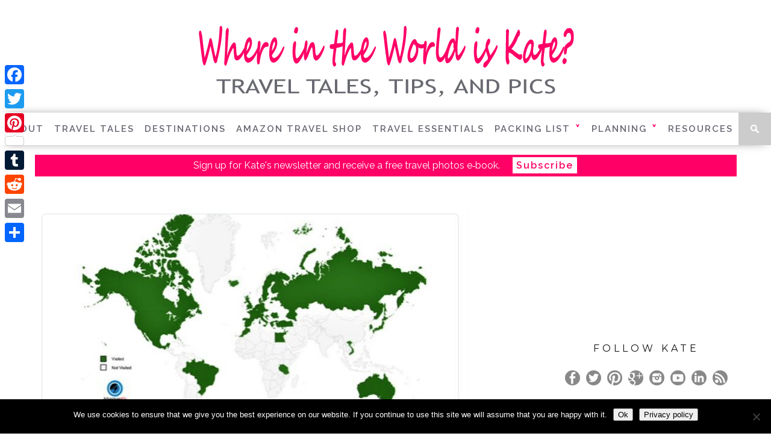

--- FILE ---
content_type: text/html; charset=UTF-8
request_url: https://whereintheworldiskate.com/itineraries/
body_size: 16248
content:
<!DOCTYPE html><html lang="en-US"><head><meta charset="UTF-8" ><meta name="viewport" id="viewport" content="width=device-width, initial-scale=1.0, maximum-scale=1.0, minimum-scale=1.0, user-scalable=no" /><meta http-equiv="X-UA-Compatible" content="IE=edge"><meta property="og:image" content="https://www.whereintheworldiskate.com/wp-content/uploads/2016/09/countries-I-visited-rev-1155x720.jpg" /><link rel="shortcut icon" href="https://whereintheworldiskate.com/wp-content/uploads/2017/05/wwk-k-favicon.png" /><link rel="alternate" type="application/rss+xml" title="RSS 2.0" href="https://www.whereintheworldiskate.com/feed/" /><link rel="alternate" type="text/xml" title="RSS .92" href="https://www.whereintheworldiskate.com/feed/rss/" /><link rel="alternate" type="application/atom+xml" title="Atom 0.3" href="https://www.whereintheworldiskate.com/feed/atom/" /><link rel="stylesheet" href="https://whereintheworldiskate.com/wp-content/themes/braxton-child/style.css" type="text/css" media="screen, print" /><link rel="pingback" href="https://www.whereintheworldiskate.com/xmlrpc.php" /> <script>(function(i,s,o,g,r,a,m){i['GoogleAnalyticsObject']=r;i[r]=i[r]||function(){
  (i[r].q=i[r].q||[]).push(arguments)},i[r].l=1*new Date();a=s.createElement(o),
  m=s.getElementsByTagName(o)[0];a.async=1;a.src=g;m.parentNode.insertBefore(a,m)
  })(window,document,'script','//www.google-analytics.com/analytics.js','ga');

  ga('create', 'UA-69138161-1', 'auto');
  ga('send', 'pageview');</script> <script>(function(w,d,t,r,u){var f,n,i;w[u]=w[u]||[],f=function(){var o={ti:"5067405"};o.q=w[u],w[u]=new UET(o),w[u].push("pageLoad")},n=d.createElement(t),n.src=r,n.async=1,n.onload=n.onreadystatechange=function(){var s=this.readyState;s&&s!=="loaded"&&s!=="complete"||(f(),n.onload=n.onreadystatechange=null)},i=d.getElementsByTagName(t)[0],i.parentNode.insertBefore(n,i)})(window,document,"script","//bat.bing.com/bat.js","uetq");</script><noscript><img  height="0" width="0" style="display:none; visibility: hidden;" data-src="//bat.bing.com/action/0?ti=5067405&Ver=2" class="lazyload" src="[data-uri]" /><noscript><img src="//bat.bing.com/action/0?ti=5067405&Ver=2" height="0" width="0" style="display:none; visibility: hidden;" /></noscript></noscript><meta name="msvalidate.01" content="4DF11E004FD4F2E8B3DF1E5993348A4E" /><meta name='robots' content='index, follow, max-image-preview:large, max-snippet:-1, max-video-preview:-1' /> <!-- This site is optimized with the Yoast SEO Premium plugin v19.0.1 (Yoast SEO v26.7) - https://yoast.com/wordpress/plugins/seo/ --><link media="all" href="https://www.whereintheworldiskate.com/wp-content/cache/autoptimize/css/autoptimize_3ba7bfc2e0edc797d32c5ade43315530.css" rel="stylesheet"><title>Best Travel Itineraries - Trip Planning to Travel Cheaper</title><meta name="description" content="Kate&#039;s real itineraries. The travel itineraries and Trip Planning to save money, favorite activities, and suggested routes. Trip Planning to Travel Cheaper." /><link rel="canonical" href="https://www.whereintheworldiskate.com/itineraries/" /><meta property="og:locale" content="en_US" /><meta property="og:type" content="article" /><meta property="og:title" content="Itineraries" /><meta property="og:description" content="Kate&#039;s real itineraries. The travel itineraries and Trip Planning to save money, favorite activities, and suggested routes. Trip Planning to Travel Cheaper." /><meta property="og:url" content="https://www.whereintheworldiskate.com/itineraries/" /><meta property="og:site_name" content="Where In the World Is Kate" /><meta property="article:publisher" content="https://www.facebook.com/WhereisKateBlog/" /><meta property="article:modified_time" content="2021-09-12T12:16:42+00:00" /><meta property="og:image" content="https://secureservercdn.net/198.71.233.25/t1d.f8d.myftpupload.com/wp-content/uploads/2016/09/countries-I-visited-rev.jpg?time=1648211703" /><meta property="og:image:width" content="1163" /><meta property="og:image:height" content="725" /><meta property="og:image:type" content="image/jpeg" /><meta name="twitter:card" content="summary_large_image" /><meta name="twitter:site" content="@WhereisKateBlog" /><meta name="twitter:label1" content="Est. reading time" /><meta name="twitter:data1" content="6 minutes" /> <!-- / Yoast SEO Premium plugin. --><link rel="amphtml" href="https://www.whereintheworldiskate.com/itineraries/amp/" /><meta name="generator" content="AMP for WP 1.1.11"/><link rel='dns-prefetch' href='//www.whereintheworldiskate.com' /><link rel='dns-prefetch' href='//static.addtoany.com' /><link rel="alternate" type="application/rss+xml" title="Where In the World Is Kate &raquo; Feed" href="https://www.whereintheworldiskate.com/feed/" /><link rel="alternate" type="application/rss+xml" title="Where In the World Is Kate &raquo; Comments Feed" href="https://www.whereintheworldiskate.com/comments/feed/" /> <!--[if lt IE 10]><link rel='stylesheet' id='mvp-iecss-css' href='https://www.whereintheworldiskate.com/wp-content/themes/braxton-child/css/iecss.css' type='text/css' media='all' /> <![endif]--> <script type="text/javascript" src="https://www.whereintheworldiskate.com/wp-includes/js/jquery/jquery.min.js" id="jquery-core-js"></script> <script type="text/javascript" id="addtoany-core-js-before">/* <![CDATA[ */
window.a2a_config=window.a2a_config||{};a2a_config.callbacks=[];a2a_config.overlays=[];a2a_config.templates={};
/ *A2A Additional Javascript */
a2a_config.templates = {
    twitter: "At @whereiskateblog: ${title} ${link}",
    email: {
        subject: "${title} at Where in the World is Kate?",
        body: "Here's the link:\n${link}"
    }
};
/* ]]> */</script> <script type="text/javascript" defer src="https://static.addtoany.com/menu/page.js" id="addtoany-core-js"></script> <script type="text/javascript" id="cookie-notice-front-js-before">/* <![CDATA[ */
var cnArgs = {"ajaxUrl":"https:\/\/www.whereintheworldiskate.com\/wp-admin\/admin-ajax.php","nonce":"f7a3f0a574","hideEffect":"fade","position":"bottom","onScroll":false,"onScrollOffset":100,"onClick":false,"cookieName":"cookie_notice_accepted","cookieTime":2147483647,"cookieTimeRejected":2592000,"globalCookie":false,"redirection":false,"cache":true,"revokeCookies":false,"revokeCookiesOpt":"automatic"};
/* ]]> */</script> <script type="text/javascript" id="thumbs_rating_scripts-js-extra">/* <![CDATA[ */
var thumbs_rating_ajax = {"ajax_url":"https:\/\/www.whereintheworldiskate.com\/wp-admin\/admin-ajax.php","nonce":"ecdd373def"};
/* ]]> */</script> <link rel="https://api.w.org/" href="https://www.whereintheworldiskate.com/wp-json/" /><link rel="alternate" title="JSON" type="application/json" href="https://www.whereintheworldiskate.com/wp-json/wp/v2/pages/60" /><link rel="EditURI" type="application/rsd+xml" title="RSD" href="https://www.whereintheworldiskate.com/xmlrpc.php?rsd" /><meta name="generator" content="WordPress 6.8.3" /><link rel='shortlink' href='https://www.whereintheworldiskate.com/?p=60' /><link rel="alternate" title="oEmbed (JSON)" type="application/json+oembed" href="https://www.whereintheworldiskate.com/wp-json/oembed/1.0/embed?url=https%3A%2F%2Fwww.whereintheworldiskate.com%2Fitineraries%2F" /><link rel="alternate" title="oEmbed (XML)" type="text/xml+oembed" href="https://www.whereintheworldiskate.com/wp-json/oembed/1.0/embed?url=https%3A%2F%2Fwww.whereintheworldiskate.com%2Fitineraries%2F&#038;format=xml" /> <script type="application/ld+json" class="saswp-schema-markup-output">[{"@context":"https:\/\/schema.org\/","@type":"ContactPage","mainEntityOfPage":{"@type":"WebPage","@id":"https:\/\/www.whereintheworldiskate.com\/itineraries\/"},"url":"https:\/\/www.whereintheworldiskate.com\/itineraries\/","headline":"Best Travel Itineraries - Trip Planning to Travel Cheaper","description":"Kate's real itineraries. The travel itineraries and Trip Planning to save money, favorite activities, and suggested routes. Trip Planning to Travel Cheaper.","image":[{"@type":"ImageObject","@id":"https:\/\/www.whereintheworldiskate.com\/itineraries\/#primaryimage","url":"https:\/\/www.whereintheworldiskate.com\/wp-content\/uploads\/2016\/09\/countries-I-visited-rev-1200x748.jpg","width":"1200","height":"748","caption":"itineraries best travel destinations for vacations"}],"publisher":{"@type":"Organization","name":"Where In the World Is Kate","url":"https:\/\/www.whereintheworldiskate.com"}},

{"@context":"https:\/\/schema.org\/","@type":"AboutPage","mainEntityOfPage":{"@type":"WebPage","@id":"https:\/\/www.whereintheworldiskate.com\/itineraries\/"},"url":"https:\/\/www.whereintheworldiskate.com\/itineraries\/","headline":"Best Travel Itineraries - Trip Planning to Travel Cheaper","description":"Kate's real itineraries. The travel itineraries and Trip Planning to save money, favorite activities, and suggested routes. Trip Planning to Travel Cheaper.","image":[{"@type":"ImageObject","@id":"https:\/\/www.whereintheworldiskate.com\/itineraries\/#primaryimage","url":"https:\/\/www.whereintheworldiskate.com\/wp-content\/uploads\/2016\/09\/countries-I-visited-rev-1200x748.jpg","width":"1200","height":"748","caption":"itineraries best travel destinations for vacations"}],"publisher":{"@type":"Organization","name":"Where In the World Is Kate","url":"https:\/\/www.whereintheworldiskate.com"}},

{"@context":"https:\/\/schema.org\/","@type":"BlogPosting","@id":"https:\/\/www.whereintheworldiskate.com\/itineraries\/#BlogPosting","url":"https:\/\/www.whereintheworldiskate.com\/itineraries\/","inLanguage":"en-US","mainEntityOfPage":"https:\/\/www.whereintheworldiskate.com\/itineraries\/","headline":"Best Travel Itineraries - Trip Planning to Travel Cheaper","description":"Kate's real itineraries. The travel itineraries and Trip Planning to save money, favorite activities, and suggested routes. Trip Planning to Travel Cheaper.","articleBody":"I travel alone as a solo woman at 50+. To help others' trip planning, here are my travel itineraries. The itineraries are from real trips. If you have the time, please share with us the routes you use.\u00a0 We hope, by copying my plans, your travel planning will be more straightforward. Hopefully, you will feel the tips are straightforward for relaxed travel.\u00a0 I sincerely hope the itineraries help you with your travel planning.  Itineraries - Best Solo Travel at all Stages of Life  Make planning easier. My routes save time and avoid the 'painful vacations.'    Planning is the most cumbersome and time-consuming part of travel. Therefore, some people make no plans. If you want to avoid the problems from not planning, try these itineraries. Remember, do whatever comes your way, that is safe. Some spontaneity makes travel more fun.  The Non-Plan Itinerary  Some people like to plan every detail. I don't. I usually buy my ticket with a departure and my return date, I consider this a plan. With one or two hotel night booked, I can decide if I should upgrade. The reason for this is all 4-star hotel are not the same. By doing this, when I get to the destination, my plan can change. This travel tip is an important one. My reason for this is I have to be comfortable. I have to get a good nights sleep to enjoy my trip. The wrong hotel can ruin a vacation. Therefore, all of these tips are my final itineraries. These are the trips that worked out well.    Remember, when you get to your final destination, you can always change your plans or make course corrections. Make the most out of your vacation. When an issue arises, fix it. Then move on to the fun part of travel. Don't let the little things get you down. Just move on to happier times.  My Goal is to Save You Money  Advice. All these Itineraries are that exact routes I have travel or the contributor use. We provide these as examples and useful suggestions. To help you, learn to make changes based on your budget, to save money, and save time.    Perhaps, these plans will take some of the drudgeries out of planning. I hope I can make your travel a little simpler and more valuable experience.  How Did She Do it?  Tip. This section 'what I did' and how I did it.    These ideas will help you learn 'how to create trips.' Hopefully, you feel like doing a happy dance when you read how easy it is to do it. Here are some travel hacks\u00a0to save you money.    Read the links that interest you and follow the details to travel my plans.  Itineraries - Learn How to Plan Trips  Tip Warning:\u00a0If your traveling we want you to know that everyone, everywhere isn't fluent in English. Please don't expect this. In most cases, I don't find language to be a barrier. Google helps!    Tip Warning:    Be sure your health can handle travel. Then check for global epidemics. Other local conditions for your final destination may affect your journey. Check for local health outbreaks. Remember to be aware of religious holidays. Check on the weather.    Last but not least, if traveling internationally, check for State Department warnings. Therefore, the best place to check before going abroad, visit the CDC website. Also, check for political situations with STEP.    Be flexible.    My itineraries, tips, and trips are always real. My destination and how I got to the locations are truthful and not paid endorsements. Additionally, my contributor friends, share their trip plans too. You may feel travel plans need to be specific. I hope these are specific yet offer freedom to seize the spontaneous moments also.    Our goal is to provide these solo female and male travelers tips to help you make your plans. We hope you find this list of helpful advice for safer solutions. We hope we also offer travelers the confidence to travel more.    If you are still unsure, consider joining a single travel group,\u00a0or small group tours without individual supplement fees.  Final Tips For Great Travel     \tTake baby steps, build your confidence.   \tAlso, know when to end a trip. Be tolerant, but know when to say 'its time to finish a journey.   \tSometimes travel can be painful. Don't suffer. Upgrade or do what is necessary to have a pleasant time.   \tYour state of mind will make a bad situation better.   \tStay calm!   \tBe positive and polite always.   \tEnjoy your journey and travel experience.   \tTry my trips. You will like them.    Words to Live By!  You never know where a dream can lead you.  My Itineraries  Africa     \tTicket Cost to Tanzania    Asia     \tAsia Cruise Itinerary   \tHolland America Cruiseline Singapore, Sri Lanka, Malaysia, and Thailand       \tVietnam   \tVietnam 2015 Fall Season Budget   \tWhat to see - Vietnam Sightseeing List   \tTravel Map Vietnam for November 2015    Australia     \tSydney to Port Douglas Itinerary    Europe     \tAustria   \tVienna Austria 2-3 day sightseeing trip     \tPerfect two days in Vienna   \tGermany   \tGermany Austria Hungary Poland Itinerary   \tBerlin - Best Sightseeing Site in Berlin   \tGreece     \tIstanbul to Rhodes to Fetheyi, Southern Turkey   \tRhodes Greece   \tIstanbul to Rhodes to Fetheyi, Southern Turkey   \tIceland     \tIceland Tour by Elder Trek   \tLook for Specials -such as-Iceland Air Special Offer Northern Lights   \tIceland Solo Travel Itinerary: Frugal Budget Travel Focus on Fishing   \tIcelandair and Individualized Tour Itinerary: Focus on Photography   \tIreland   \tIreland, Scotland, and Wales   \tNorway   \tNorway Frugal Travel Itinerary   \tPoland\u00a0   \tWarsaw   \tKarkow   \tRomania   \tHow to Go to\u00a0Bucharest Romania from Istanbul Turkey   \tPrivate Drivers \u2013 TRIPAVIP Bucharest Romania   \tBucharest Romania Tours   \tSpain   \tCamino de Santiago - the ultimate walk   \tToledo   \tMuxia   \tFinisterre   \tValencia   \tPortugal   \tLisbon and pickpockets   \tLisbon's best sights   \tPorto in the spring bring an umbrella   \tScotland   \tScotland, Ireland, and Wales   \tUnited Kingdom   \tFinal Itinerary Ireland Scotland and Wales   \tWales   \tWales Scotland, and Ireland    Near East     \tIstanbul    \tBoat Tours   \tFetheyi, Turkey and Jerry\u2019s Boat Trip    \tAirports Istanbul Shuttles   \tMetro Pass Istanbul   \tIstanbul Museum Multi-day Passes   \tTravel Agents - Istanbul and Turkey   \tIstanbul, Turkey to Bucharest, Romania   \tIstanbul, Jordan, Israel, Palestine Excel Spreadsheet   \tSeattle to Istanbul   \tTurkey   \tAntalya, Southern Turkey   \tTurkey to Egypt    Middle East     \tCyprus   \tCyprus Travel 2015 Map   \tIstanbul, Turkey to Larnaca, Cyprus   \tEgypt   \tEgypt to Lebanon   \tJordan   \tJordan, Istanbul, Israel, Palestine Budget   \tLocation Jordan, Istanbul, Israel, and Palestine, Excel spreadsheet to Israel _Palestine_Jordan_ Istanbul_   \tVolunteering in Syrian Refugee Camp    South America     \tBrazil     \tBrazil Itinerary   \tCosta Rica   \tBlissful Costa Rica Itinerary   \tPanama Canal Zone - a Frugal Fishing Trip   \tPanama Frugal Travel Budget Itinerary - Fishing Trip    USA     \tUnited States   \tAlaska Itinerary   \tFlorida     \tRhodes Scholars Trip Itinerary   \tKey Largo   \tKeyBiscayne   \tKey West at Your Pace: Living on Island Time       \tNational Parks     \tCascades National Park - Diablo Lake and Pacific Northwest   \tCrater Lake National Park - Oregon   \tDry Tortugas National Park - Florida   \tGlacier National Park - Montana,   \tGrand Canyon National Park - Sedona Arizona   \tMount Rainer National Park   \tMount Saint Helens State Park   \tOlympic National Park - by Seattle Times   \tYellowstone National Park,   \tLittle Big Horn Battle Field National Monument,   \tGrand Tetons,   \tJackson Hole       \tSeattle Glorious Weekend    This list is regularly updated. Please check back regularly for updates.","keywords":"","datePublished":"2021-09-05T18:51:59-07:00","dateModified":"2021-09-12T05:16:42-07:00","author":{"@type":"Person","name":"Kate","description":"Solo Female Travel 50+ Kate currently lives in Bellevue, WA. She lives with her cat Angelina Jolie. She has a Bachelors of Fine Arts from the University of Colorado, an MBA and Master of Arts Management. She has two grown children, a boy Jesse and a girl KC. She loves exploring new cultures, traveling the world, math, and sour or spicy foods.","url":"https:\/\/www.whereintheworldiskate.com\/author\/admin\/","sameAs":[],"image":{"@type":"ImageObject","url":"https:\/\/secure.gravatar.com\/avatar\/af4d98cb1882c0713bf87d36defe2b41deb40c1b8a4f5e90299e120f46eed057?s=96&d=mm&r=g","height":96,"width":96}},"editor":{"@type":"Person","name":"Kate","description":"Solo Female Travel 50+ Kate currently lives in Bellevue, WA. She lives with her cat Angelina Jolie. She has a Bachelors of Fine Arts from the University of Colorado, an MBA and Master of Arts Management. She has two grown children, a boy Jesse and a girl KC. She loves exploring new cultures, traveling the world, math, and sour or spicy foods.","url":"https:\/\/www.whereintheworldiskate.com\/author\/admin\/","sameAs":[],"image":{"@type":"ImageObject","url":"https:\/\/secure.gravatar.com\/avatar\/af4d98cb1882c0713bf87d36defe2b41deb40c1b8a4f5e90299e120f46eed057?s=96&d=mm&r=g","height":96,"width":96}},"publisher":{"@type":"Organization","name":"Where In the World Is Kate","url":"https:\/\/www.whereintheworldiskate.com"},"image":[{"@type":"ImageObject","@id":"https:\/\/www.whereintheworldiskate.com\/itineraries\/#primaryimage","url":"https:\/\/www.whereintheworldiskate.com\/wp-content\/uploads\/2016\/09\/countries-I-visited-rev-1200x748.jpg","width":"1200","height":"748","caption":"itineraries best travel destinations for vacations"}]}]</script> <script>if(screen.width<769){
        	window.location = "https://www.whereintheworldiskate.com/itineraries/amp/";
        }</script> <link rel="icon" href="https://www.whereintheworldiskate.com/wp-content/uploads/2017/05/cropped-k-logo-1-150x150.png" sizes="32x32" /><link rel="icon" href="https://www.whereintheworldiskate.com/wp-content/uploads/2017/05/cropped-k-logo-1.png" sizes="192x192" /><link rel="apple-touch-icon" href="https://www.whereintheworldiskate.com/wp-content/uploads/2017/05/cropped-k-logo-1.png" /><meta name="msapplication-TileImage" content="https://www.whereintheworldiskate.com/wp-content/uploads/2017/05/cropped-k-logo-1.png" /> <script id="mcjs">!function(c,h,i,m,p){m=c.createElement(h),p=c.getElementsByTagName(h)[0],m.async=1,m.src=i,p.parentNode.insertBefore(m,p)}(document,"script","https://chimpstatic.com/mcjs-connected/js/users/9e20b4da5f896a46e3eb9500c/15b69f14cedc9d1f9dde9f52f.js");</script> </head><body class="wp-singular page-template-default page page-id-60 page-parent wp-theme-braxton wp-child-theme-braxton-child cookies-not-set"><div id="site"><div id="fly-wrap"><div class="fly-wrap-out"><div class="fly-side-wrap"><ul class="fly-bottom-soc left relative"><li class="fb-soc"> <a href="https://WhereisKateBlog/" target="_blank"> <i class="fa fa-facebook-square fa-2"></i> </a></li><li class="twit-soc"> <a href="https://twitter.com/WhereIsKateBlog" target="_blank"> <i class="fa fa-twitter fa-2"></i> </a></li><li class="pin-soc"> <a href="https://www.pinterest.com/WhereIsKateBlog" target="_blank"> <i class="fa fa-pinterest fa-2"></i> </a></li><li class="inst-soc"> <a href="https://www.instagram.com/whereintheworldiskate_/" target="_blank"> <i class="fa fa-instagram fa-2"></i> </a></li><li class="goog-soc"> <a href="https://www.instagram.com/whereintheworldiskate_/" target="_blank"> <i class="fa fa-google-plus fa-2"></i> </a></li><li class="yt-soc"> <a href="https://www.youtube.com/c/WhereintheWorldisKate" target="_blank"> <i class="fa fa-youtube-play fa-2"></i> </a></li><li class="link-soc"> <a href="https://www.linkedin.com/company/capetown-rio/" target="_blank"> <i class="fa fa-linkedin fa-2"></i> </a></li><li class="rss-soc"> <a href="https://whereintheworldiskate.com/feed/rss/" target="_blank"> <i class="fa fa-rss fa-2"></i> </a></li></ul></div><!--fly-side-wrap--><div class="fly-wrap-in"><div id="fly-menu-wrap"><nav class="fly-nav-menu left relative"><div class="menu-main-menu-container"><ul id="menu-main-menu" class="menu"><li id="menu-item-31861" class="menu-item menu-item-type-post_type menu-item-object-post menu-item-31861"><a href="https://www.whereintheworldiskate.com/female-travel-50/">About</a></li><li id="menu-item-1957" class="menu-item menu-item-type-post_type menu-item-object-page menu-item-1957"><a href="https://www.whereintheworldiskate.com/top-female-travel-blog/">Travel  Tales</a></li><li id="menu-item-26137" class="menu-item menu-item-type-post_type menu-item-object-page menu-item-26137"><a href="https://www.whereintheworldiskate.com/destinations/">Destinations</a></li><li id="menu-item-43662" class="menu-item menu-item-type-custom menu-item-object-custom menu-item-43662"><a target="_blank" href="https://www.amazon.com/shop/whereiskateblog">Amazon Travel Shop</a></li><li id="menu-item-51506" class="menu-item menu-item-type-post_type menu-item-object-page menu-item-51506"><a href="https://www.whereintheworldiskate.com/travel-essentials/">Travel Essentials</a></li><li id="menu-item-1772" class="menu-item menu-item-type-post_type menu-item-object-page menu-item-has-children menu-item-1772"><a href="https://www.whereintheworldiskate.com/packing-lists-female-travelers/">Packing List<span class="icon-angle-down" >&#709;</span></a><ul class="sub-menu"><li id="menu-item-43696" class="menu-item menu-item-type-post_type menu-item-object-post menu-item-43696"><a href="https://www.whereintheworldiskate.com/best-travel-medications-list/">Best Travel Medications List</a></li><li id="menu-item-43698" class="menu-item menu-item-type-post_type menu-item-object-post menu-item-43698"><a href="https://www.whereintheworldiskate.com/travel-protection-gear/">Best Travel Protection Gear</a></li></ul></li><li id="menu-item-32779" class="menu-item menu-item-type-post_type menu-item-object-page current-menu-ancestor current-menu-parent current_page_parent current_page_ancestor menu-item-has-children menu-item-32779"><a href="https://www.whereintheworldiskate.com/travel-planning/">Planning<span class="icon-angle-down" >&#709;</span></a><ul class="sub-menu"><li id="menu-item-24547" class="menu-item menu-item-type-post_type menu-item-object-page current-menu-item page_item page-item-60 current_page_item menu-item-24547"><a href="https://www.whereintheworldiskate.com/itineraries/" aria-current="page">Itineraries</a></li></ul></li><li id="menu-item-19164" class="menu-item menu-item-type-post_type menu-item-object-page menu-item-19164"><a href="https://www.whereintheworldiskate.com/travel-resources/">Resources</a></li></ul></div></nav></div><!--fly-menu-wrap--></div><!--fly-wrap-in--></div><!--fly-wrap-out--></div><!--fly-wrap--><div id="nav-top-wrap" class="left relative"><div id="nav-top-mid" class="relative"><div id="nav-top-cont" class="left relative"><div id="leaderboard-wrapper" class="logo-header"><div id="logo-large" itemscope itemtype="https://schema.org/Organization"> <a itemprop="url" href="https://www.whereintheworldiskate.com"><noscript><img itemprop="logo"  alt="Where In the World Is Kate" data-src="https://whereintheworldiskate.com/wp-content/uploads/2020/01/where-in-the-world-is-kate-1.png" class="lazyload" src="[data-uri]" /><noscript><img itemprop="logo" src="https://whereintheworldiskate.com/wp-content/uploads/2020/01/where-in-the-world-is-kate-1.png" alt="Where In the World Is Kate" /></noscript></noscript><img class="lazyload" itemprop="logo" src='data:image/svg+xml,%3Csvg%20xmlns=%22http://www.w3.org/2000/svg%22%20viewBox=%220%200%20210%20140%22%3E%3C/svg%3E' data-src="https://whereintheworldiskate.com/wp-content/uploads/2020/01/where-in-the-world-is-kate-1.png" alt="Where In the World Is Kate" /></a><div class="site-branding-text"><p class="site-title" style="text-indent: -10000px; height: 1px; margin:0; padding: 0;"><a href="https://www.whereintheworldiskate.com/" rel="home">Where In the World Is Kate</a></p><p  class="site-description" style="text-indent: -10000px; height: 1px; margin:0; padding: 0;">Travel Tales, Tips, and Pics</p></div><!-- .site-branding-text --></div><!--logo-large--></div><!--leaderboard-wrapper--></div><!--nav-top-cont--></div><!--nav-top-mid--></div><!--nav-top-wrap--><div id="nav-wrapper"><div class="nav-wrap-out"><div class="nav-wrap-in"><div id="nav-inner"><div class="fly-but-wrap left relative"> <span></span> <span></span> <span></span> <span></span></div><!--fly-but-wrap--><div class="logo-small-fade" itemscope itemtype="https://schema.org/Organization"> <a itemprop="url" href="https://www.whereintheworldiskate.com"><noscript><img itemprop="logo"  alt="Where In the World Is Kate" data-src="https://whereintheworldiskate.com/wp-content/uploads/2017/05/wwk-title-with-description-676972-gray-185x42.png" class="lazyload" src="[data-uri]" /><noscript><img itemprop="logo" src="https://whereintheworldiskate.com/wp-content/uploads/2017/05/wwk-title-with-description-676972-gray-185x42.png" alt="Where In the World Is Kate" /></noscript></noscript><img class="lazyload" itemprop="logo" src='data:image/svg+xml,%3Csvg%20xmlns=%22http://www.w3.org/2000/svg%22%20viewBox=%220%200%20210%20140%22%3E%3C/svg%3E' data-src="https://whereintheworldiskate.com/wp-content/uploads/2017/05/wwk-title-with-description-676972-gray-185x42.png" alt="Where In the World Is Kate" /></a></div><!--logo-small-fade--><div id="main-nav"><div class="menu-main-menu-container"><ul id="menu-main-menu-1" class="menu"><li class="menu-item menu-item-type-post_type menu-item-object-post menu-item-31861"><a href="https://www.whereintheworldiskate.com/female-travel-50/">About</a></li><li class="menu-item menu-item-type-post_type menu-item-object-page menu-item-1957"><a href="https://www.whereintheworldiskate.com/top-female-travel-blog/">Travel  Tales</a></li><li class="menu-item menu-item-type-post_type menu-item-object-page menu-item-26137"><a href="https://www.whereintheworldiskate.com/destinations/">Destinations</a></li><li class="menu-item menu-item-type-custom menu-item-object-custom menu-item-43662"><a target="_blank" href="https://www.amazon.com/shop/whereiskateblog">Amazon Travel Shop</a></li><li class="menu-item menu-item-type-post_type menu-item-object-page menu-item-51506"><a href="https://www.whereintheworldiskate.com/travel-essentials/">Travel Essentials</a></li><li class="menu-item menu-item-type-post_type menu-item-object-page menu-item-has-children menu-item-1772"><a href="https://www.whereintheworldiskate.com/packing-lists-female-travelers/">Packing List<span class="icon-angle-down" >&#709;</span></a><ul class="sub-menu"><li class="menu-item menu-item-type-post_type menu-item-object-post menu-item-43696"><a href="https://www.whereintheworldiskate.com/best-travel-medications-list/">Best Travel Medications List</a></li><li class="menu-item menu-item-type-post_type menu-item-object-post menu-item-43698"><a href="https://www.whereintheworldiskate.com/travel-protection-gear/">Best Travel Protection Gear</a></li></ul></li><li class="menu-item menu-item-type-post_type menu-item-object-page current-menu-ancestor current-menu-parent current_page_parent current_page_ancestor menu-item-has-children menu-item-32779"><a href="https://www.whereintheworldiskate.com/travel-planning/">Planning<span class="icon-angle-down" >&#709;</span></a><ul class="sub-menu"><li class="menu-item menu-item-type-post_type menu-item-object-page current-menu-item page_item page-item-60 current_page_item menu-item-24547"><a href="https://www.whereintheworldiskate.com/itineraries/" aria-current="page">Itineraries</a></li></ul></li><li class="menu-item menu-item-type-post_type menu-item-object-page menu-item-19164"><a href="https://www.whereintheworldiskate.com/travel-resources/">Resources</a></li></ul></div></div><!--main-nav--><div id="search-button"> <noscript><img  alt="Search Button" data-src="https://www.whereintheworldiskate.com/wp-content/themes/braxton/images/search-icon.png" class="lazyload" src="[data-uri]" /><noscript><img src="https://www.whereintheworldiskate.com/wp-content/themes/braxton/images/search-icon.png" alt="Search Button"/></noscript></noscript><img class="lazyload" src='data:image/svg+xml,%3Csvg%20xmlns=%22http://www.w3.org/2000/svg%22%20viewBox=%220%200%20210%20140%22%3E%3C/svg%3E' data-src="https://www.whereintheworldiskate.com/wp-content/themes/braxton/images/search-icon.png" alt="Search Button"/></div><!--search-button--><div id="search-bar"><form method="get" id="searchform" action="https://www.whereintheworldiskate.com/"> <input type="text" name="s" id="s" value="Search" onfocus='if (this.value == "Search") { this.value = ""; }' onblur='if (this.value == "") { this.value = "Search"; }' /> <input type="hidden" id="searchsubmit" value="Search" /></form></div><!--search-bar--></div><!--nav-inner--></div><!--nav-wrap-in--></div><!--nav-wrap-out--></div><!--nav-wrapper--><div id="body-wrapper"><div id="main-wrapper"><div id="leaderboard-wrapper" class="leader-bottom"><div id="ebooksignup" class="leaderboard-widget"><p>Sign up for Kate's newsletter and receive a free travel photos e‑book.<a class="ebook-link" href="http://eepurl.com/b-zWMn">Subscribe</a></p></div></div><!--leaderboard-wrapper--><div id="content-wrapper"><div id="content-main"><div id="featured-image"> <img width="720" height="444"   alt="itineraries best travel destinations for vacations" decoding="async" fetchpriority="high" data-srcset="https://www.whereintheworldiskate.com/wp-content/uploads/2016/09/countries-I-visited-rev-720x444.jpg 720w, https://www.whereintheworldiskate.com/wp-content/uploads/2016/09/countries-I-visited-rev-150x94.jpg 150w" sizes="(max-width: 720px) 100vw, 720px" data-src="https://www.whereintheworldiskate.com/wp-content/uploads/2016/09/countries-I-visited-rev-720x444.jpg" class="attachment-post-thumb size-post-thumb wp-post-image lazyload" src="[data-uri]" /><noscript><img width="720" height="444" src="https://www.whereintheworldiskate.com/wp-content/uploads/2016/09/countries-I-visited-rev-720x444.jpg" class="attachment-post-thumb size-post-thumb wp-post-image" alt="itineraries best travel destinations for vacations" decoding="async" fetchpriority="high" srcset="https://www.whereintheworldiskate.com/wp-content/uploads/2016/09/countries-I-visited-rev-720x444.jpg 720w, https://www.whereintheworldiskate.com/wp-content/uploads/2016/09/countries-I-visited-rev-150x94.jpg 150w" sizes="(max-width: 720px) 100vw, 720px" /></noscript></div><!--featured-image--><div id="home-main"><div id="post-area" class="post-60 page type-page status-publish has-post-thumbnail hentry"><h1 class="story-title">Itineraries</h1><div id="content-area"><p>I travel alone as a solo woman at 50+. To help others&#8217; trip planning, here are my travel itineraries. The itineraries are from real trips. If you have the time, please share with us the routes you use.  We hope, by copying my plans, your travel planning will be more straightforward. Hopefully, you will feel the tips are straightforward for relaxed travel.  I sincerely hope the itineraries help you with your travel planning.</p><h2>Itineraries &#8211; Best Solo Travel at all Stages of Life</h2><p><strong>Make planning easier.</strong> My routes save time and avoid the &#8216;painful vacations.&#8217;</p><p>Planning is the most cumbersome and time-consuming part of travel. Therefore, some people make no plans. If you want to avoid the problems from not planning, try these itineraries. Remember, do whatever comes your way, that is safe. Some spontaneity makes travel more fun.</p><h3>The Non-Plan Itinerary</h3><p>Some people like to plan every detail. I don&#8217;t. I usually buy my ticket with a departure and my return date, I consider this a plan. With one or two hotel night booked, I can decide if I should upgrade. The reason for this is all 4-star hotel are not the same. By doing this, when I get to the destination, my plan can change. This travel tip is an important one. My reason for this is I have to be comfortable. I have to get a good nights sleep to enjoy my trip. The wrong hotel can ruin a vacation. Therefore, all of these tips are my final itineraries. These are the trips that worked out well.</p><p>Remember, when you get to your final destination, you can always change your plans or make course corrections. Make the most out of your vacation. When an issue arises, fix it. Then move on to the fun part of travel. Don&#8217;t let the little things get you down. Just move on to happier times.</p><h3>My Goal is to Save You Money</h3><p><strong>Advice.</strong> All these Itineraries are that exact routes I have travel or the contributor use. We provide these as examples and useful suggestions. To help you, learn to make changes based on your budget, to save money, and save time.</p><p>Perhaps, these plans will take some of the drudgeries out of planning. I hope I can make your travel a little simpler and more valuable experience.</p><h3>How Did She Do it?</h3><p><b>Tip. </b>This section &#8216;what I did&#8217; and how I did it.</p><p>These ideas will help you learn &#8216;how to create trips.&#8217; Hopefully, you feel like doing a happy dance when you read how easy it is to do it. Here are some<a href="https://whereintheworldiskate.com/3-travel-hacks-save-money/" target="_blank" rel="noopener noreferrer"> travel hacks</a> to save you money.</p><p>Read the links that interest you and follow the details to travel my plans.</p><h3>Itineraries &#8211; Learn How to Plan Trips</h3><p><strong>Tip Warning: </strong>If your traveling we want you to know that everyone, everywhere isn&#8217;t fluent in English. Please don&#8217;t expect this. In most cases, I don&#8217;t find language to be a barrier. Google helps!</p><p><strong>Tip Warning:</strong></p><p>Be sure your health can handle travel. Then check for global epidemics. Other local conditions for your final destination may affect your journey. Check for local health outbreaks. Remember to be aware of religious holidays. Check on the weather.</p><p>Last but not least, if traveling internationally, check for State Department warnings. Therefore, the best place to check before going abroad, visit the <a href="http://www.cdc.gov/" target="_blank" rel="noopener noreferrer">CDC website</a>. Also, check for political situations <a href="https://step.state.gov/step/" target="_blank" rel="noopener noreferrer">with STEP</a>.</p><p><strong>Be flexible.</strong></p><p>My itineraries, tips, and trips are always real. My destination and how I got to the locations are truthful and not paid endorsements. Additionally, my contributor friends, share their trip plans too. You may feel travel plans need to be specific. I hope these are specific yet offer freedom to seize the spontaneous moments also.</p><p>Our goal is to provide these solo female and male <span style="background-color: #f5f6f5;">travelers tips to help you make your plans. We hope you find this list of helpful advice for safer solutions. We hope we also offer </span>travelers the confidence to travel more.</p><p>If you are still unsure, <strong>consider joining a single travel group,</strong> or small group tours without individual supplement fees.</p><h3>Final Tips For Great Travel</h3><ul><li>Take baby steps, build your confidence.</li><li>Also, <a href="https://whereintheworldiskate.com/single-woman-traveler/" target="_blank" rel="noopener noreferrer">know when to end a trip.</a> Be tolerant, but know when to say &#8216;its time to finish a journey.</li><li>Sometimes travel can be painful. Don&#8217;t suffer. Upgrade or do what is necessary to have a pleasant time.</li><li>Your state of mind will make a bad situation better.</li><li>Stay calm!</li><li>Be positive and polite always.</li><li>Enjoy your journey and travel experience.</li><li>Try my trips. You will like them.</li></ul><h3>Words to Live By!</h3><blockquote><p>You never know where a dream can lead you.</p></blockquote><h3>My Itineraries</h3><h3>Africa</h3><ul><li><a href="https://whereintheworldiskate.com/africa-safari-flight-to-tanzania-seattle/" target="_blank" rel="noopener noreferrer">Ticket Cost to Tanzania</a></li></ul><h3>Asia</h3><ul><li><strong>Asia Cruise Itinerary</strong></li><li><a href="https://whereintheworldiskate.com/itinerary-holland-america-cruise/" target="_blank" rel="noopener noreferrer">Holland America Cruiseline Singapore, Sri Lanka, Malaysia, and Thailand</a></li></ul><ul><li><strong>Vietnam</strong></li><li><a href="https://whereintheworldiskate.com/itineraries/vietnam-2015-fall-season-budget/" target="_blank" rel="noopener noreferrer">Vietnam 2015 Fall Season Budget</a></li><li><a href="https://whereintheworldiskate.com/itineraries/vietnam-sightseeing-list/" target="_blank" rel="noopener noreferrer">What to see &#8211; Vietnam Sightseeing List</a></li><li><a href="https://whereintheworldiskate.com/itineraries/vietnam-map-for-november-2015-trip/" target="_blank" rel="noopener noreferrer">Travel Map Vietnam for November 2015</a></li></ul><h3>Australia</h3><ul><li><a href="https://whereintheworldiskate.com/?s=australia" target="_blank" rel="noopener noreferrer">Sydney to Port Douglas Itinerary</a></li></ul><h3>Europe</h3><ul><li><strong>Austria</strong></li><li><a href="https://whereintheworldiskate.com/vienna-itinerary/" target="_blank" rel="noopener noreferrer">Vienna Austria 2-3 day sightseeing trip<br /> </a></li><li><a href="https://whereintheworldiskate.com/2-day-holiday-vienna-austria/" target="_blank" rel="noopener noreferrer">Perfect two days in Vienna</a></li><li><strong>Germany</strong></li><li><a href="https://whereintheworldiskate.com/germany-austria-hungry-poland/" target="_blank" rel="noopener noreferrer">Germany Austria Hungary Poland Itinerary</a></li><li>Berlin &#8211; <a href="https://whereintheworldiskate.com/berlin-itinerary/" target="_blank" rel="noopener noreferrer">Best Sightseeing Site in Berlin</a></li><li><strong>Greece<br /> </strong></li><li><a href="https://whereintheworldiskate.com/istanbul-to-rhodes-greece-to-fetheyi-southe" target="_blank" rel="noopener noreferrer">Istanbul to Rhodes to Fetheyi, Southern Turkey</a></li><li><strong>Rhodes Greece</strong></li><li><a href="https://whereintheworldiskate.com/istanbul-to-rhodes-greece-to-fetheyi-southe" target="_blank" rel="noopener noreferrer">Istanbul to Rhodes to Fetheyi, Southern Turkey</a></li><li><strong>Iceland<br /> </strong></li><li><a href="http://www.eldertreks.com/tour/ETTD000020" target="_blank" rel="noopener noreferrer">Iceland Tour by Elder Trek</a></li><li><em>Look for Specials -such as-</em><a href="https://whereintheworldiskate.com/iceland-air-special-offer-northern-lights/" target="_blank" rel="noopener noreferrer">Iceland Air Special Offer Northern Lights</a></li><li><a href="https://whereintheworldiskate.com/iceland-solo-trip-itinerary/" target="_blank" rel="noopener noreferrer">Iceland Solo Travel Itinerary: Frugal Budget Travel Focus on Fishing</a></li><li><a href="https://whereintheworldiskate.com/iceland-itinerary-tour-company-plan/" target="_blank" rel="noopener noreferrer">Icelandair and Individualized Tour Itinerary: Focus on Photography</a></li><li><strong>Ireland</strong></li><li><a href="https://whereintheworldiskate.com/spring-itinerary-wales-ireland-scotland/" target="_blank" rel="noopener noreferrer">Ireland, Scotland, and Wales</a></li><li><strong>Norway</strong></li><li><a href="https://whereintheworldiskate.com/norway-frugal-travel-itinerary/" target="_blank" rel="noopener noreferrer">Norway Frugal Travel Itinerary</a></li><li><strong>Poland </strong></li><li><a href="https://whereintheworldiskate.com/best-polish-castles-royal-castle/" target="_blank" rel="noopener noreferrer">Warsaw</a></li><li><a href="https://whereintheworldiskate.com/krakow-poland-holiday/" target="_blank" rel="noopener noreferrer">Karkow</a></li><li><strong>Romania</strong></li><li>How to Go to <a href="https://whereintheworldiskate.com/bucharest-romania-istanbul-turkey" target="_blank" rel="noopener noreferrer">Bucharest Romania from Istanbul Turkey</a></li><li>Private Drivers –<a class="row-title" title="Edit “Bucharest Romania, Private Drivers – TRIPAVIP”" href="https://whereintheworldiskate.com/?p=334" target="_blank" rel="noopener noreferrer"> TRIPAVIP Bucharest Romania</a></li><li><a href="https://whereintheworldiskate.com/wp-content/uploads/2016/03/TRIPAVIP-Tours-.pdf">Bucharest Romania Tours</a></li><li><strong>Spain</strong></li><li><a href="https://whereintheworldiskate.com/camino-de-santiago-itinerary/" target="_blank" rel="noopener noreferrer">Camino de Santiago &#8211; the ultimate walk</a></li><li><a href="https://whereintheworldiskate.com/holy-toledo-jewish-quarter-el-greco-in-spain/" target="_blank" rel="noopener noreferrer">Toledo</a></li><li><a href="https://whereintheworldiskate.com/best-spanish-coastline-beach-muxia-spain/" target="_blank" rel="noopener noreferrer">Muxia</a></li><li><a href="https://whereintheworldiskate.com/travel-to-the-end-of-the-earth-fisterra-spain/" target="_blank" rel="noopener noreferrer">Finisterre</a></li><li><a href="https://whereintheworldiskate.com/veles-e-vents-valencia-spain/">Valencia</a></li><li><strong>Portugal</strong></li><li><a href="https://whereintheworldiskate.com/lisbon-sights-sunshine-pickpockets/" target="_blank" rel="noopener noreferrer">Lisbon and pickpockets</a></li><li><a href="https://whereintheworldiskate.com/best-lisbon-sightseeing-sites/" target="_blank" rel="noopener noreferrer">Lisbon&#8217;s best sights</a></li><li><a href="https://whereintheworldiskate.com/porto-portugal-rain-and-travel-umbrella/" target="_blank" rel="noopener noreferrer">Porto</a> in the spring bring an umbrella</li><li><strong>Scotland</strong></li><li><a href="https://whereintheworldiskate.com/spring-itinerary-wales-ireland-scotland/" target="_blank" rel="noopener noreferrer">Scotland, Ireland, and Wales</a></li><li><strong>United Kingdom</strong></li><li><a href="https://whereintheworldiskate.com/wp-content/uploads/2019/04/Final-Itinerary-Ireland-Scotland-and-Wales.pdf">Final Itinerary Ireland Scotland and Wales</a></li><li><strong>Wales</strong></li><li><a href="https://whereintheworldiskate.com/spring-itinerary-wales-ireland-scotland/" target="_blank" rel="noopener noreferrer">Wales Scotland, and Ireland</a></li></ul><h3>Near East</h3><ul><li><strong>Istanbul </strong></li><li><a href="https://whereintheworldiskate.com/itineraries/istanbul-boat-tours/" target="_blank" rel="noopener noreferrer">Boat Tours</a></li><li><a href="https://whereintheworldiskate.com/itineraries/fetheyi-turkey-jerrys-boat-tour/" target="_blank" rel="noopener noreferrer">Fetheyi, Turkey and Jerry’s Boat Trip </a></li><li><a href="https://whereintheworldiskate.com/itineraries/istanbul-airports-shuttles/" target="_blank" rel="noopener noreferrer">Airports Istanbul Shuttles</a></li><li><a href="https://whereintheworldiskate.com/itineraries/buying-istanbul-metro-pass/" target="_blank" rel="noopener noreferrer">Metro Pass</a> Istanbul</li><li><a href="https://whereintheworldiskate.com/itineraries/buy-istanbul-museum-multi-day-pass/" target="_blank" rel="noopener noreferrer">Istanbul Museum Multi-day Passes</a></li><li><a class="row-title" title="Edit “Istanbul Travel Agents”" href="https://whereintheworldiskate.com/itineraries/travel-agents/" target="_blank" rel="noopener noreferrer">Travel Agents</a> &#8211; Istanbul and Turkey</li><li><a href="https://whereintheworldiskate.com/bucharest-romania-istanbul-turkey" target="_blank" rel="noopener noreferrer">Istanbul, Turkey to Bucharest, Romania</a></li><li><a href="https://whereintheworldiskate.com/wp-content/uploads/2016/01/Jordan_-Istanbul_Israel-_Palestine_.xlsx" target="_blank" rel="noopener noreferrer">Istanbul, Jordan, Israel, Palestine Excel Spreadsheet</a></li><li><a class="row-title" title="Edit “Seattle to Istanbul”" href="https://whereintheworldiskate.com/itineraries/seattle-to-istanbul-trip/" target="_blank" rel="noopener noreferrer">Seattle to Istanbul</a></li><li><strong>Turkey</strong></li><li><a href="https://whereintheworldiskate.com/itineraries/antalya-southern-turkey/" target="_blank" rel="noopener noreferrer">Antalya, Southern Turkey</a></li><li><a href="https://whereintheworldiskate.com/turkey-to-egypt-to-lebanon-itinerary/">Turkey to Egypt</a></li></ul><h3>Middle East</h3><ul><li><strong>Cyprus</strong></li><li><a class="row-title" title="Edit “Cyprus Travel 2015 Map”" href="https://whereintheworldiskate.com/itineraries/cyprus-travel-2015-map/" target="_blank" rel="noopener noreferrer">Cyprus Travel 2015 Map</a></li><li><a href="https://whereintheworldiskate.com/itineraries/istanbul-turkey-to-larnaca-cyprus/" target="_blank" rel="noopener noreferrer">Istanbul, Turkey to Larnaca, Cyprus</a></li><li><strong>Egypt</strong></li><li><a href="https://whereintheworldiskate.com/turkey-to-egypt-to-lebanon-itinerary/" target="_blank" rel="noopener noreferrer">Egypt to Lebanon</a></li><li><strong>Jordan</strong></li><li><a href="https://whereintheworldiskate.com/jordan-istanbul-israel-palestine-budget-2/">Jordan, Istanbul, Israel, Palestine Budget</a></li><li><a href="https://whereintheworldiskate.com/wp-content/uploads/2016/02/Location-Jordan-Istanbul-Israel-and-Palestine.docx">Location Jordan, Istanbul, Israel, and Palestine</a>, Excel spreadsheet to <a href="https://whereintheworldiskate.com/wp-content/uploads/2016/01/Israel-_Palestine_Jordan_-Istanbul_.xlsx">Israel _Palestine_Jordan_ Istanbul_</a></li><li><a href="https://whereintheworldiskate.com/un-syrian-refugee-camp-jordan/" target="_blank" rel="noopener noreferrer">Volunteering in Syrian Refugee Camp</a></li></ul><h3>South America</h3><ul><li><strong>Brazil<br /> </strong></li><li><a href="https://whereintheworldiskate.com/wp-content/uploads/2016/08/Copy-of-Brazil-trip.xlsx" target="_blank" rel="noopener noreferrer">Brazil Itinerary</a></li><li><strong>Costa Rica</strong></li><li><a href="https://whereintheworldiskate.com/costa-rica-beach/" target="_blank" rel="noopener noreferrer">Blissful Costa Rica Itinerary</a></li><li><strong>Panama Canal Zone &#8211; a Frugal Fishing Trip</strong></li><li><a href="https://whereintheworldiskate.com/itineraries/panama-frugal-travel-budget-itinerary/" target="_blank" rel="noopener noreferrer">Panama Frugal Travel Budget Itinerary &#8211; Fishing Trip</a></li></ul><h3>USA</h3><ul><li><strong>United States</strong></li><li><strong><a href="https://whereintheworldiskate.com/summer-alaska-itinerary/" target="_blank" rel="noopener noreferrer">Alaska Itinerary</a></strong></li><li><strong>Florida</strong><ul><li><a href="https://whereintheworldiskate.com/road-scholar-tours/" target="_blank" rel="noopener noreferrer">Rhodes Scholars</a> Trip Itinerary</li><li><a href="https://whereintheworldiskate.com/3-day-key-largo-itinerary/" target="_blank" rel="noopener noreferrer">Key Largo</a></li><li><a href="https://whereintheworldiskate.com/key-biscayne/" target="_blank" rel="noopener noreferrer">KeyBiscayne</a></li><li><a href="https://www.roadscholar.org/find-an-adventure/21797/key-west-at-your-pace-living-on-island-time" target="_blank" rel="noopener noreferrer">Key West at Your Pace: Living on Island Time</a></li></ul></li><li><strong>National Parks</strong><ul><li>Cascades National Park &#8211; <a href="https://whereintheworldiskate.com/how-to-take-hiking-travel-photos/" target="_blank" rel="noopener noreferrer">Diablo Lak</a>e and <a href="https://whereintheworldiskate.com/horse-lake-trailhead-hiking/" target="_blank" rel="noopener noreferrer">Pacific Northwest</a></li><li><a href="https://whereintheworldiskate.com/walk-crater-lake/" target="_blank" rel="noopener noreferrer">Crater Lake National Park &#8211; Oregon</a></li><li><a href="https://whereintheworldiskate.com/dry-tortugas-national-park-day-trip/" target="_blank" rel="noopener noreferrer">Dry Tortugas National Park &#8211; Florida</a></li><li>Glacier National Park &#8211; Montana,</li><li><a href="https://whereintheworldiskate.com/11-best-things-to-do-sedona-arizona/" target="_blank" rel="noopener noreferrer">Grand Canyon National Park &#8211; Sedona Arizona</a></li><li><a href="https://whereintheworldiskate.com/plan-ahead-make-safety-plan/" target="_blank" rel="noopener noreferrer">Mount Rainer N</a><a href="https://whereintheworldiskate.com/plan-ahead-make-safety-plan/" target="_blank" rel="noopener noreferrer">ational Park</a></li><li><a href="https://parks.state.wa.us/245/Mount-St-Helens" target="_blank" rel="noopener noreferrer">Mount Saint Helens State Park</a></li><li><a href="https://www.seattletimes.com/life/travel/3-top-drives-in-olympic-national-park/" target="_blank" rel="noopener noreferrer">Olympic National Park &#8211; by Seattle Times</a></li><li><a href="https://whereintheworldiskate.com/yellowstone-best-national-park/" target="_blank" rel="noopener noreferrer">Yellowstone National Park</a>,</li><li><a href="https://whereintheworldiskate.com/little-big-horn-custer-last-stand/" target="_blank" rel="noopener noreferrer">Little Big Horn Battle Field National Monument</a>,</li><li>Grand Tetons,</li><li>Jackson Hole</li></ul></li><li><a href="https://whereintheworldiskate.com/glorious-seattle-weekend/" target="_blank" rel="noopener noreferrer">Seattle Glorious Weekend</a></li></ul><p><strong><em>This list is regularly updated. Please check back regularly for updates.</em></strong></p><p><noscript><img decoding="async"  title="save money while traveling with iteneraries"  alt="save money while traveling with Itineraries" width="620" height="391" data-src="https://whereintheworldiskate.com/wp-content/uploads/2015/10/DSC_7869-1024x646.jpg" class="wp-image-18704 size-large lazyload" src="[data-uri]" /><noscript><img decoding="async" class="wp-image-18704 size-large" title="save money while traveling with iteneraries" src="https://whereintheworldiskate.com/wp-content/uploads/2015/10/DSC_7869-1024x646.jpg" alt="save money while traveling with Itineraries" width="620" height="391" /></noscript></noscript><img decoding="async" class="lazyload wp-image-18704 size-large" title="save money while traveling with iteneraries" src='data:image/svg+xml,%3Csvg%20xmlns=%22http://www.w3.org/2000/svg%22%20viewBox=%220%200%20620%20391%22%3E%3C/svg%3E' data-src="https://whereintheworldiskate.com/wp-content/uploads/2015/10/DSC_7869-1024x646.jpg" alt="save money while traveling with Itineraries" width="620" height="391" /></p></div><!--content-area--></div><!--post-area--></div><!--home-main--></div><!--content-main--><div id="sidebar-wrapper"><div id="custom_html-2" class="widget_text sidebar-widget widget_custom_html"><div class="textwidget custom-html-widget"><iframe width="300" height="200" src="https://www.youtube.com/embed/s2t3er09YGA" frameborder="0" allow="accelerometer; autoplay; encrypted-media; gyroscope; picture-in-picture" allowfullscreen></iframe></div></div><div id="mvp_social_widget-5" class="sidebar-widget mvp_social_widget"><div class="sidebar-widget-header-outer"><h3 class="sidebar-widget-header">FOLLOW KATE</h3></div><div id="content-social"><ul><li class="fb-item"> <a href="https://WhereisKateBlog/" alt="Facebook" class="fb-but" target="_blank"></a></li><li class="twitter-item"> <a href="https://twitter.com/WhereIsKateBlog" alt="Twitter" class="twitter-but" target="_blank"></a></li><li class="pinterest-item"> <a href="https://www.pinterest.com/WhereIsKateBlog" alt="Pinterest" class="pinterest-but" target="_blank"></a></li><li class="google-item"> <a href="https://www.instagram.com/whereintheworldiskate_/" alt="Google Plus" class="google-but" target="_blank"></a></li><li class="instagram-item"> <a href="https://www.instagram.com/whereintheworldiskate_/" alt="Instagram" class="instagram-but" target="_blank"></a></li><li class="youtube-item"> <a href="https://www.youtube.com/c/WhereintheWorldisKate" alt="YouTube" class="youtube-but" target="_blank"></a></li><li class="linkedin-item"> <a href="https://www.linkedin.com/company/capetown-rio/" alt="Linkedin" class="linkedin-but" target="_blank"></a></li><li><a href="https://whereintheworldiskate.com/feed/rss/" alt="RSS Feed" class="rss-but"></a></li></ul></div><!--content-social--></div><div id="mvp_facebook_widget-2" class="sidebar-widget mvp_facebook_widget"><div class="sidebar-widget-header-outer"><h3 class="sidebar-widget-header">SHARING IS CARING JOIN THE FUN</h3></div> <iframe src="//www.facebook.com/plugins/likebox.php?href=https://www.facebook.com/WhereisKateBlog/&amp;width=300&amp;height=350&amp;show_faces=false&amp;colorscheme=light&amp;stream=true&amp;show_border=true&amp;header=true" scrolling="no" frameborder="0" style="border:none; overflow:hidden; width:300; height:350px;" allowTransparency="true"></iframe><div id="fb-root"></div> <script>(function(d, s, id) {
  var js, fjs = d.getElementsByTagName(s)[0];
  if (d.getElementById(id)) return;
  js = d.createElement(s); js.id = id;
  js.src = "//connect.facebook.net/en_US/sdk.js#xfbml=1&version=v2.4";
  fjs.parentNode.insertBefore(js, fjs);
}(document, 'script', 'facebook-jssdk'));</script> </div><div id="text-58" class="sidebar-widget widget_text"><div class="sidebar-widget-header-outer"><h3 class="sidebar-widget-header">Buy Kate&#8217;s Paintings &#038; Photos</h3></div><div class="textwidget"><p>For Sale. Buy Kate&#8217;s Fine Art paintings and photos in four ways. Buy commissions at <a href="https://katherinegreenart.com" target="_blank" rel="noopener">Katherine Green Art.</a>  Buy framed and unframed prints and originals paintings from <a href="https://www.turningart.com/artists/artist-katherine-green" target="_blank" rel="noopener">Turning Art</a> <a href="https://fineartamerica.com/profiles/1-katherine-green.html" target="_blank" rel="noopener">Fine Art America</a>, and <a href="https://www.saatchiart.com/account/profile/1012718" target="_blank" rel="noopener">Saatchi Art</a>. Start your collection today!</p></div></div><div id="media_image-7" class="sidebar-widget widget_media_image"><a href="https://katherinegreenart.com/" target="_blank"><noscript><img width="196" height="77"   alt="" style="max-width: 100%; height: auto;" decoding="async" data-srcset="https://www.whereintheworldiskate.com/wp-content/uploads/2017/08/kga_url_wwk_gray.png 196w, https://www.whereintheworldiskate.com/wp-content/uploads/2017/08/kga_url_wwk_gray-150x59.png 150w" sizes="(max-width: 196px) 100vw, 196px" data-src="https://www.whereintheworldiskate.com/wp-content/uploads/2017/08/kga_url_wwk_gray.png" class="image wp-image-39603  attachment-full size-full lazyload" src="[data-uri]" /><noscript><img width="196" height="77" src="https://www.whereintheworldiskate.com/wp-content/uploads/2017/08/kga_url_wwk_gray.png" class="image wp-image-39603  attachment-full size-full" alt="" style="max-width: 100%; height: auto;" decoding="async" srcset="https://www.whereintheworldiskate.com/wp-content/uploads/2017/08/kga_url_wwk_gray.png 196w, https://www.whereintheworldiskate.com/wp-content/uploads/2017/08/kga_url_wwk_gray-150x59.png 150w" sizes="(max-width: 196px) 100vw, 196px" /></noscript></noscript><img width="196" height="77" src='data:image/svg+xml,%3Csvg%20xmlns=%22http://www.w3.org/2000/svg%22%20viewBox=%220%200%20196%2077%22%3E%3C/svg%3E' data-src="https://www.whereintheworldiskate.com/wp-content/uploads/2017/08/kga_url_wwk_gray.png" class="lazyload image wp-image-39603  attachment-full size-full" alt="" style="max-width: 100%; height: auto;" decoding="async" data-srcset="https://www.whereintheworldiskate.com/wp-content/uploads/2017/08/kga_url_wwk_gray.png 196w, https://www.whereintheworldiskate.com/wp-content/uploads/2017/08/kga_url_wwk_gray-150x59.png 150w" data-sizes="(max-width: 196px) 100vw, 196px" /></a></div><div id="media_image-9" class="sidebar-widget widget_media_image"><a href="https://fineartamerica.com/profiles/1-katherine-green/shop" target="_blank"><noscript><img width="150" height="90"   alt="Buy Katherine Green Fine Art" style="max-width: 100%; height: auto;" title="fine art america logo buy Katherine green art" decoding="async" data-src="https://www.whereintheworldiskate.com/wp-content/uploads/2017/08/fineartamerica-logo-200x120.jpg" class="image wp-image-39602  attachment-thumbnail size-thumbnail lazyload" src="[data-uri]" /><noscript><img width="150" height="90" src="https://www.whereintheworldiskate.com/wp-content/uploads/2017/08/fineartamerica-logo-200x120.jpg" class="image wp-image-39602  attachment-thumbnail size-thumbnail" alt="Buy Katherine Green Fine Art" style="max-width: 100%; height: auto;" title="fine art america logo buy Katherine green art" decoding="async" /></noscript></noscript><img width="150" height="90" src='data:image/svg+xml,%3Csvg%20xmlns=%22http://www.w3.org/2000/svg%22%20viewBox=%220%200%20150%2090%22%3E%3C/svg%3E' data-src="https://www.whereintheworldiskate.com/wp-content/uploads/2017/08/fineartamerica-logo-200x120.jpg" class="lazyload image wp-image-39602  attachment-thumbnail size-thumbnail" alt="Buy Katherine Green Fine Art" style="max-width: 100%; height: auto;" title="fine art america logo buy Katherine green art" decoding="async" /></a></div><div id="media_image-6" class="sidebar-widget widget_media_image"><a href="https://www.turningart.com/artists/artist-katherine-green/" target="_blank"><noscript><img width="200" height="120"   alt="" style="max-width: 100%; height: auto;" decoding="async" data-srcset="https://www.whereintheworldiskate.com/wp-content/uploads/2017/08/turning_art_200x120.png 200w, https://www.whereintheworldiskate.com/wp-content/uploads/2017/08/turning_art_200x120-150x90.png 150w" sizes="(max-width: 200px) 100vw, 200px" data-src="https://www.whereintheworldiskate.com/wp-content/uploads/2017/08/turning_art_200x120.png" class="image wp-image-39601  attachment-full size-full lazyload" src="[data-uri]" /><noscript><img width="200" height="120" src="https://www.whereintheworldiskate.com/wp-content/uploads/2017/08/turning_art_200x120.png" class="image wp-image-39601  attachment-full size-full" alt="" style="max-width: 100%; height: auto;" decoding="async" srcset="https://www.whereintheworldiskate.com/wp-content/uploads/2017/08/turning_art_200x120.png 200w, https://www.whereintheworldiskate.com/wp-content/uploads/2017/08/turning_art_200x120-150x90.png 150w" sizes="(max-width: 200px) 100vw, 200px" /></noscript></noscript><img width="200" height="120" src='data:image/svg+xml,%3Csvg%20xmlns=%22http://www.w3.org/2000/svg%22%20viewBox=%220%200%20200%20120%22%3E%3C/svg%3E' data-src="https://www.whereintheworldiskate.com/wp-content/uploads/2017/08/turning_art_200x120.png" class="lazyload image wp-image-39601  attachment-full size-full" alt="" style="max-width: 100%; height: auto;" decoding="async" data-srcset="https://www.whereintheworldiskate.com/wp-content/uploads/2017/08/turning_art_200x120.png 200w, https://www.whereintheworldiskate.com/wp-content/uploads/2017/08/turning_art_200x120-150x90.png 150w" data-sizes="(max-width: 200px) 100vw, 200px" /></a></div><div id="text-37" class="sidebar-widget widget_text"><div class="sidebar-widget-header-outer"><h3 class="sidebar-widget-header">SHOP AMAZON DEALS</h3></div><div class="textwidget"><iframe src="http://rcm-na.amazon-adsystem.com/e/cm?t=where0b-20&o=1&p=12&l=ur1&category=luggage_evergreen_2015_v2&banner=1T94261ZD0H8SZBAW502&f=ifr&linkID=5FXF6YKWJGCH2H4C" scrolling="no" border="0" marginwidth="0" style="border:none;" frameborder="0"></iframe></div></div><div id="text-36" class="sidebar-widget widget_text"><div class="sidebar-widget-header-outer"><h3 class="sidebar-widget-header">GREAT TRIP DEALS</h3></div><div class="textwidget"><a href="http://www.jdoqocy.com/click-7929060-10761757-1451938517000" target="_top"> <noscript><img  width="300" height="250" alt="Get Great Deals at Expedia! " border="0" data-src="http://www.lduhtrp.net/image-7929060-10761757-1451938517000" class="lazyload" src="[data-uri]" /><noscript><img src="http://www.lduhtrp.net/image-7929060-10761757-1451938517000" width="300" height="250" alt="Get Great Deals at Expedia! " border="0"/></noscript></noscript><img class="lazyload" src='data:image/svg+xml,%3Csvg%20xmlns=%22http://www.w3.org/2000/svg%22%20viewBox=%220%200%20300%20250%22%3E%3C/svg%3E' data-src="http://www.lduhtrp.net/image-7929060-10761757-1451938517000" width="300" height="250" alt="Get Great Deals at Expedia! " border="0"/></a></div></div><div id="text-61" class="sidebar-widget widget_text"><div class="sidebar-widget-header-outer"><h3 class="sidebar-widget-header">Purchase Disclosure</h3></div><div class="textwidget"><p>BUY NOW. DON&#8217;T FORGET.</p><p><b>Click to Buy Now<br /> </b><br /> When you buy from the site you are donating to the site. We receive a small commission at no cost to you. This helps pay for site maintenance.</p><p>Thanks for Shopping at Kate&#8217;s Amazon Store and throughout the site.</p><p>Remember reading &amp; sharing is caring.</p></div></div></div><!--sidebar-wrapper--></div><!--content-wrapper--></div><!--main-wrapper--> <a href="#" class="topbutton"></a><div id="footer-wrapper"><div id="footer-top"><div id="footer-nav"><div class="menu-footer-menu-container"><ul id="menu-footer-menu" class="menu"><li id="menu-item-1789" class="menu-item menu-item-type-post_type menu-item-object-page menu-item-1789"><a href="https://www.whereintheworldiskate.com/partner-affiliates/">Ads – Partners – Affiliates</a></li><li id="menu-item-47934" class="menu-item menu-item-type-post_type menu-item-object-page menu-item-47934"><a href="https://www.whereintheworldiskate.com/contact-us/">Contact Us</a></li><li id="menu-item-2014" class="menu-item menu-item-type-post_type menu-item-object-page menu-item-2014"><a href="https://www.whereintheworldiskate.com/disclaimer/">Disclaimer</a></li><li id="menu-item-46123" class="menu-item menu-item-type-post_type menu-item-object-page menu-item-46123"><a href="https://www.whereintheworldiskate.com/donate/">Donate to Kate</a></li><li id="menu-item-1839" class="menu-item menu-item-type-post_type menu-item-object-page menu-item-1839"><a href="https://www.whereintheworldiskate.com/press-release/">Press Release</a></li><li id="menu-item-39129" class="menu-item menu-item-type-custom menu-item-object-custom menu-item-39129"><a href="https://katherinegreenart.com/">Purchase Kate&#8217;s Fine Art Here</a></li><li id="menu-item-1790" class="menu-item menu-item-type-post_type menu-item-object-page menu-item-privacy-policy menu-item-1790"><a rel="privacy-policy" href="https://www.whereintheworldiskate.com/privacy/">Privacy</a></li><li id="menu-item-21940" class="menu-item menu-item-type-post_type menu-item-object-page menu-item-21940"><a href="https://www.whereintheworldiskate.com/submission/">Submission Guidelines</a></li><li id="menu-item-26278" class="menu-item menu-item-type-post_type menu-item-object-page menu-item-26278"><a href="https://www.whereintheworldiskate.com/share-your-story/">Share Your Story</a></li><li id="menu-item-46122" class="menu-item menu-item-type-post_type menu-item-object-page menu-item-46122"><a href="https://www.whereintheworldiskate.com/terms-and-conditions/">Terms &#038; Conditions</a></li></ul></div></div><!--footer-nav--><div id="footer-leaderboard"><div id="ebooksignup" class="leaderboard-widget"><p>Sign up for Kate's newsletter and receive a free travel photos e‑book.<a class="ebook-link" href="http://eepurl.com/b-zWMn">Subscribe</a></p></div></div><!--footer-leaderboard--><div id="footer-widget-wrapper"><div class="footer-widget"><div id="logo-footer"> <noscript><img  alt="Where In the World Is Kate" data-src="https://whereintheworldiskate.com/wp-content/uploads/2017/07/wwk-title-with-description-.png" class="lazyload" src="[data-uri]" /><noscript><img src="https://whereintheworldiskate.com/wp-content/uploads/2017/07/wwk-title-with-description-.png" alt="Where In the World Is Kate" /></noscript></noscript><img class="lazyload" src='data:image/svg+xml,%3Csvg%20xmlns=%22http://www.w3.org/2000/svg%22%20viewBox=%220%200%20210%20140%22%3E%3C/svg%3E' data-src="https://whereintheworldiskate.com/wp-content/uploads/2017/07/wwk-title-with-description-.png" alt="Where In the World Is Kate" /></div><!--logo-footer--><p>Get Email Alerts. Care. Share. Follow. Where in the World Is Kate?</p><div id="footer-social"><ul><li class="fb-item"> <a href="https://WhereisKateBlog/" alt="Facebook" class="fb-but2" target="_blank"></a></li><li class="twitter-item"> <a href="https://twitter.com/WhereIsKateBlog" alt="Twitter" class="twitter-but2" target="_blank"></a></li><li class="pinterest-item"> <a href="https://www.pinterest.com/WhereIsKateBlog" alt="Pinterest" class="pinterest-but2" target="_blank"></a></li><li class="google-item"> <a href="https://www.instagram.com/whereintheworldiskate_/" alt="Google Plus" class="google-but2" target="_blank"></a></li><li class="instagram-item"> <a href="https://www.instagram.com/whereintheworldiskate_/" alt="Instagram" class="instagram-but2" target="_blank"></a></li><li class="youtube-item"> <a href="https://www.youtube.com/c/WhereintheWorldisKate" alt="YouTube" class="youtube-but2" target="_blank"></a></li><li class="linkedin-item"> <a href="https://www.linkedin.com/company/capetown-rio/" alt="Linkedin" class="linkedin-but2" target="_blank"></a></li><li><a href="https://whereintheworldiskate.com/feed/rss/" alt="RSS Feed" class="rss-but2"></a></li></ul></div><!--footer-social--><div id="copyright"> Katherine Green Copyright © 2014 - 2024 All rights are reserved under US copyright laws. Capetown-Rio Inc. operates this site in the USA.  Contact us today to republish our articles or to partner with us on Ads, & sponsorship.  Do you have a question, business proposal, or speaking opportunity? Please <a href="https://whereintheworldiskate.com/contact-us/">contact us</a>. </br> </br> <a href="https://www.capetownrio.com">Site design by Capetown Rio Inc.</a> </br></div><!--copyright--></div><!--footer-widget--><div id="mvp_tags_widget-2" class="footer-widget mvp_tags_widget"><h3 class="footer-widget-header">Travel News</h3><div class="tag-cloud"> <a href="https://www.whereintheworldiskate.com/tags/feature/" class="tag-cloud-link tag-link-120 tag-link-position-1" style="font-size: 12px;">Feature</a> <a href="https://www.whereintheworldiskate.com/tags/travel/" class="tag-cloud-link tag-link-1340 tag-link-position-2" style="font-size: 12px;">travel</a> <a href="https://www.whereintheworldiskate.com/tags/sightseeing/" class="tag-cloud-link tag-link-155 tag-link-position-3" style="font-size: 12px;">sightseeing</a> <a href="https://www.whereintheworldiskate.com/tags/solo-female-travel/" class="tag-cloud-link tag-link-917 tag-link-position-4" style="font-size: 12px;">solo female travel</a> <a href="https://www.whereintheworldiskate.com/tags/instatravel/" class="tag-cloud-link tag-link-2099 tag-link-position-5" style="font-size: 12px;">Instatravel</a> <a href="https://www.whereintheworldiskate.com/tags/travel-planning/" class="tag-cloud-link tag-link-229 tag-link-position-6" style="font-size: 12px;">travel planning</a> <a href="https://www.whereintheworldiskate.com/tags/advice/" class="tag-cloud-link tag-link-118 tag-link-position-7" style="font-size: 12px;">Advice</a> <a href="https://www.whereintheworldiskate.com/tags/turkey/" class="tag-cloud-link tag-link-75 tag-link-position-8" style="font-size: 12px;">Turkey</a> <a href="https://www.whereintheworldiskate.com/tags/unesco-world-heritage-site/" class="tag-cloud-link tag-link-968 tag-link-position-9" style="font-size: 12px;">UNESCO World Heritage Site</a> <a href="https://www.whereintheworldiskate.com/tags/travel-photography/" class="tag-cloud-link tag-link-3856 tag-link-position-10" style="font-size: 12px;">travel photography</a> <a href="https://www.whereintheworldiskate.com/tags/travel-50/" class="tag-cloud-link tag-link-1145 tag-link-position-11" style="font-size: 12px;">travel 50+</a> <a href="https://www.whereintheworldiskate.com/tags/travel-tips/" class="tag-cloud-link tag-link-6273 tag-link-position-12" style="font-size: 12px;">travel tips</a> <a href="https://www.whereintheworldiskate.com/tags/best-places/" class="tag-cloud-link tag-link-123 tag-link-position-13" style="font-size: 12px;">Best Places</a> <a href="https://www.whereintheworldiskate.com/tags/bible-places/" class="tag-cloud-link tag-link-811 tag-link-position-14" style="font-size: 12px;">Bible Places</a> <a href="https://www.whereintheworldiskate.com/tags/middle-east/" class="tag-cloud-link tag-link-766 tag-link-position-15" style="font-size: 12px;">Middle East</a> <a href="https://www.whereintheworldiskate.com/tags/istanbul/" class="tag-cloud-link tag-link-64 tag-link-position-16" style="font-size: 12px;">istanbul</a> <a href="https://www.whereintheworldiskate.com/tags/europe/" class="tag-cloud-link tag-link-895 tag-link-position-17" style="font-size: 12px;">Europe</a> <a href="https://www.whereintheworldiskate.com/tags/solo-female-travel-50/" class="tag-cloud-link tag-link-230 tag-link-position-18" style="font-size: 12px;">solo female travel 50+</a> <a href="https://www.whereintheworldiskate.com/tags/hiking/" class="tag-cloud-link tag-link-200 tag-link-position-19" style="font-size: 12px;">hiking</a> <a href="https://www.whereintheworldiskate.com/tags/travel-advice/" class="tag-cloud-link tag-link-648 tag-link-position-20" style="font-size: 12px;">travel advice</a> <a href="https://www.whereintheworldiskate.com/tags/general-travel-advice/" class="tag-cloud-link tag-link-1222 tag-link-position-21" style="font-size: 12px;">General Travel Advice</a> <a href="https://www.whereintheworldiskate.com/tags/european-vacation/" class="tag-cloud-link tag-link-994 tag-link-position-22" style="font-size: 12px;">European vacation</a> <a href="https://www.whereintheworldiskate.com/tags/graffiti/" class="tag-cloud-link tag-link-8629 tag-link-position-23" style="font-size: 12px;">Graffiti</a> <a href="https://www.whereintheworldiskate.com/tags/australia/" class="tag-cloud-link tag-link-1095 tag-link-position-24" style="font-size: 12px;">Australia</a> <a href="https://www.whereintheworldiskate.com/tags/solo-travel/" class="tag-cloud-link tag-link-1004 tag-link-position-25" style="font-size: 12px;">solo travel</a> <a href="https://www.whereintheworldiskate.com/tags/best-beaches/" class="tag-cloud-link tag-link-967 tag-link-position-26" style="font-size: 12px;">Best Beaches</a></div></div></div><!--footer-widget-wrapper--></div><!--footer-top--></div><!--footer-wrapper--></div><!--body-wrapper--></div><!--site--> <script type="speculationrules">{"prefetch":[{"source":"document","where":{"and":[{"href_matches":"\/*"},{"not":{"href_matches":["\/wp-*.php","\/wp-admin\/*","\/wp-content\/uploads\/*","\/wp-content\/*","\/wp-content\/plugins\/*","\/wp-content\/themes\/braxton-child\/*","\/wp-content\/themes\/braxton\/*","\/*\\?(.+)"]}},{"not":{"selector_matches":"a[rel~=\"nofollow\"]"}},{"not":{"selector_matches":".no-prefetch, .no-prefetch a"}}]},"eagerness":"conservative"}]}</script> <div class="a2a_kit a2a_kit_size_32 a2a_floating_style a2a_vertical_style" style="left:0px;top:100px;background-color:transparent"><a class="a2a_button_facebook" href="https://www.addtoany.com/add_to/facebook?linkurl=https%3A%2F%2Fwww.whereintheworldiskate.com%2Fitineraries%2F&amp;linkname=Best%20Travel%20Itineraries%20-%20Trip%20Planning%20to%20Travel%20Cheaper" title="Facebook" rel="nofollow noopener" target="_blank"></a><a class="a2a_button_twitter" href="https://www.addtoany.com/add_to/twitter?linkurl=https%3A%2F%2Fwww.whereintheworldiskate.com%2Fitineraries%2F&amp;linkname=Best%20Travel%20Itineraries%20-%20Trip%20Planning%20to%20Travel%20Cheaper" title="Twitter" rel="nofollow noopener" target="_blank"></a><a class="a2a_button_pinterest a2a_counter" href="https://www.addtoany.com/add_to/pinterest?linkurl=https%3A%2F%2Fwww.whereintheworldiskate.com%2Fitineraries%2F&amp;linkname=Best%20Travel%20Itineraries%20-%20Trip%20Planning%20to%20Travel%20Cheaper" title="Pinterest" rel="nofollow noopener" target="_blank"></a><a class="a2a_button_tumblr" href="https://www.addtoany.com/add_to/tumblr?linkurl=https%3A%2F%2Fwww.whereintheworldiskate.com%2Fitineraries%2F&amp;linkname=Best%20Travel%20Itineraries%20-%20Trip%20Planning%20to%20Travel%20Cheaper" title="Tumblr" rel="nofollow noopener" target="_blank"></a><a class="a2a_button_reddit" href="https://www.addtoany.com/add_to/reddit?linkurl=https%3A%2F%2Fwww.whereintheworldiskate.com%2Fitineraries%2F&amp;linkname=Best%20Travel%20Itineraries%20-%20Trip%20Planning%20to%20Travel%20Cheaper" title="Reddit" rel="nofollow noopener" target="_blank"></a><a class="a2a_button_email" href="https://www.addtoany.com/add_to/email?linkurl=https%3A%2F%2Fwww.whereintheworldiskate.com%2Fitineraries%2F&amp;linkname=Best%20Travel%20Itineraries%20-%20Trip%20Planning%20to%20Travel%20Cheaper" title="Email" rel="nofollow noopener" target="_blank"></a><a class="a2a_dd addtoany_share_save addtoany_share" href="https://www.addtoany.com/share"></a></div> <script type="text/javascript">jQuery(document).ready(function($) {

	// Main Menu Dropdown Toggle
	$('.menu-item-has-children a').click(function(event){
	  event.stopPropagation();
	  location.href = this.href;
  	});

	$('.menu-item-has-children').click(function(){
    	  $(this).addClass('toggled');
    	  if($('.menu-item-has-children').hasClass('toggled'))
    	  {
    	  $(this).children('ul').toggle();
	  $('.fly-nav-menu').getNiceScroll().resize();
	  }
	  $(this).toggleClass('tog-minus');
    	  return false;
  	});

	// Main Menu Scroll
	$(window).load(function(){
	  $('.fly-nav-menu').niceScroll({cursorcolor:"#888",cursorwidth: 7,cursorborder: 0,zindex:999999});
	});

});</script> <!-- Instagram Feed JS --> <script type="text/javascript">var sbiajaxurl = "https://www.whereintheworldiskate.com/wp-admin/admin-ajax.php";</script> <noscript><style>.lazyload{display:none;}</style></noscript><script data-noptimize="1">window.lazySizesConfig=window.lazySizesConfig||{};window.lazySizesConfig.loadMode=1;</script><script async data-noptimize="1" src='https://www.whereintheworldiskate.com/wp-content/plugins/autoptimize/classes/external/js/lazysizes.min.js'></script> <script type="text/javascript" id="smush-lazy-load-js-before">/* <![CDATA[ */
window.lazySizesConfig = window.lazySizesConfig || {};

window.lazySizesConfig.lazyClass    = 'lazyload';
window.lazySizesConfig.loadingClass = 'lazyloading';
window.lazySizesConfig.loadedClass  = 'lazyloaded';

lazySizesConfig.loadMode = 1;
/* ]]> */</script> <script type="text/javascript" id="smush-lazy-load-js-after">/* <![CDATA[ */
lazySizes.init();
/* ]]> */</script> <script type="text/javascript" id="no-right-click-images-admin-js-extra">/* <![CDATA[ */
var nrci_opts = {"gesture":"1","drag":"1","touch":"1","admin":"1"};
/* ]]> */</script> <!-- Cookie Notice plugin v2.5.11 by Hu-manity.co https://hu-manity.co/ --><div id="cookie-notice" role="dialog" class="cookie-notice-hidden cookie-revoke-hidden cn-position-bottom" aria-label="Cookie Notice" style="background-color: rgba(0,0,0,1);"><div class="cookie-notice-container" style="color: #fff"><span id="cn-notice-text" class="cn-text-container">We use cookies to ensure that we give you the best experience on our website. If you continue to use this site we will assume that you are happy with it.</span><span id="cn-notice-buttons" class="cn-buttons-container"><button id="cn-accept-cookie" data-cookie-set="accept" class="cn-set-cookie cn-button cn-button-custom button" aria-label="Ok">Ok</button><button data-link-url="https://www.whereintheworldiskate.com/privacy/" data-link-target="_blank" id="cn-more-info" class="cn-more-info cn-button cn-button-custom button" aria-label="Privacy policy">Privacy policy</button></span><button type="button" id="cn-close-notice" data-cookie-set="accept" class="cn-close-icon" aria-label="No"></button></div></div> <!-- / Cookie Notice plugin --> <script defer src="https://www.whereintheworldiskate.com/wp-content/cache/autoptimize/js/autoptimize_f1a80d111ad29ec6afa1647dfb6ce970.js"></script></body></html>

--- FILE ---
content_type: text/css
request_url: https://whereintheworldiskate.com/wp-content/themes/braxton-child/style.css
body_size: 56095
content:
/*
Theme Name:     Braxton Child
Description:    A child theme created for the Braxton theme to hold all theme customizations.
Author:         capetownrio.com
Template:       braxton
Version:        1.51

(optional values you can add: Theme URI, Author URI, Version, License, License URI, Tags, Text Domain)
*/

.home-widget .wide-text h3 {
    font-size: 30px;
    font-weight: 700;
    font-family: 'Roboto Condensed', serif;
    float: left;
    line-height: 120%;
    margin-bottom: 15px;
    -webkit-transition: color .2s;
    transition: color .2s;
    width: 100%;
}
/*reset, mvp-style, mvp-iecss, media-queries, otw_grid_manager, otw_shortocde, otw_sbm.css, dashicons, advanced-floating-content, sb_instagram_styles*/

html,
body,
div,
span,
applet,
object,
iframe,
h1,
h2,
h3,
h4,
h5,
h6,
p,
blockquote,
pre,
a,
abbr,
acronym,
address,
big,
cite,
code,
del,
dfn,
em,
img,
ins,
kbd,
q,
s,
samp,
small,
strike,
strong,
sub,
sup,
tt,
var,
b,
u,
i,
center,
dl,
dt,
dd,
ol,
ul,
li,
fieldset,
form,
label,
legend,
table,
caption,
tbody,
tfoot,
thead,
tr,
th,
td,
article,
aside,
canvas,
details,
embed,
figure,
figcaption,
footer,
header,
hgroup,
menu,
nav,
output,
ruby,
section,
summary,
time,
mark,
audio,
video {
    margin: 0;
    padding: 0;
    border: 0;
    font-size: 100%;
    vertical-align: baseline
}
article,
aside,
details,
figcaption,
figure,
footer,
header,
hgroup,
menu,
nav,
section {
    display: block
}
body {
    line-height: 1
}
ol,
ul {
    list-style: none
}
blockquote,
q {
    quotes: none
}
blockquote:before,
blockquote:after,
q:before,
q:after {
    content: '';
    content: none
}
table {
    border-collapse: collapse;
    border-spacing: 0
}
embed,
iframe,
img,
object,
video {
    max-width: 100%
}
#searchform #s:focus,
a:active,
a:focus {
    outline: 0
}
#featured-wrapper,
#site,
.relative {
    position: relative
}
#featured-wrapper,
#fly-wrap,
#site,
.featured-excerpt,
.iosSlider {
    overflow: hidden
}
#mobi-nav select,
#mobi-nav:hover,
#respond #submit,
#search-button:hover,
.fly-but-wrap,
.fly-to-top,
nav.fly-nav-menu ul li {
    cursor: pointer
}
html {
    overflow-x: hidden
}
body {
    color: #444;
    font: 400 100% helvetica, arial, sans-serif;
    line-height: 100%;
    margin: 0 auto;
    padding: 0
}
h1,
h1 a,
h2,
h2 a,
h3,
h3 a,
h4,
h4 a,
h5,
h5 a,
h6,
h6 a {
    -webkit-backface-visibility: hidden;
    color: #111
}
img {
    height: auto
}
a,
a:visited {
    text-decoration: none
}
a:hover {
    text-decoration: underline
}
#site {
    float: left;
    width: 100%
}
.alignright,
.right {
    float: right
}
.alignleft,
.left {
    float: left
}
.aligncenter {
    display: block;
    margin: 0 auto
}
.section-div {
    border-bottom: 1px dotted #ccc;
    float: left;
    margin: 20px 0;
    width: 100%
}
.feat1-main-text h2,
.feat1-main-text h2 a,
.feat1-main-text h3,
.feat1-main-text h3 a,
.featured-text h2,
.featured-text h2 a,
.featured-text h3,
.featured-text h3 a {
    margin-bottom: 10px;
    -moz-text-shadow: 2px 2px 10px #000;
    -ms-text-shadow: 2px 2px 10px #000;
    -o-text-shadow: 2px 2px 10px #000;
    -webkit-text-shadow: 2px 2px 10px #000;
    color: #fff;
    text-transform: uppercase
}
.lazy {
    display: none
}
#featured-wrapper {
    background: #000;
    width: 100%
}
ul.featured-items {
    display: block;
    float: left;
    width: 100%;
    height: 400px
}
ul.featured-items li {
    display: inline;
    float: left;
    overflow: hidden;
    position: relative;
    max-height: 400px!important
}
ul.featured-items li img {
    float: left;
    opacity: .85;
    -0-transition: opacity .4s linear;
    -webkit-transition: opacity .4s linear;
    transition: opacity .4s linear;
    max-width: 660px;
    width: 660px
}
ul.featured-items li:hover img {
    opacity: .6
}
li.slide .video-button {
    top: 20px;
    left: 20px;
    width: 80px!important;
    height: 80px!important
}
li.slide .video-button img {
    max-width: 100%;
    width: 100%
}
li.slide:hover .video-button {
    opacity: .7
}
.featured-text {
    float: left;
    padding: 0 9.487666034155598% 30px;
    position: absolute;
    bottom: 0;
    left: 0;
    text-align: center;
    width: 81.0246679316888%
}
.feat1-main-text h3,
.feat1-main-text h3 a,
.featured-text h3,
.featured-text h3 a {
    display: inline-block;
    font: 300 22px/22px 'Open Sans Condensed', sans-serif;
    text-shadow: 2px 2px 10px #000
}
.feat1-main-text h2,
.feat1-main-text h2 a,
.featured-text h2,
.featured-text h2 a {
    float: left;
    font-weight: 400;
    line-height: 86%;
    text-shadow: 1px 1px 5px rgba(0, 0, 0, .4);
    width: 100%
}
.featured-text h2,
.featured-text h2 a {
    font-size: 58px
}
.featured-text h2 a:hover,
.featured-text h3 a:hover {
    text-decoration: none
}
.featured-excerpt {
    float: left;
    max-height: 0;
    -webkit-transition: max-height .4s linear;
    transition: max-height .4s linear;
    width: 100%
}
ul.featured-items li:hover .featured-excerpt {
    max-height: 200px
}
.featured-excerpt p {
    color: #fff;
    float: left;
    font: 500 16px/26px Raleway, sans-serif;
    -moz-text-shadow: 1px 1px 2px #000;
    -ms-text-shadow: 1px 1px 2px #000;
    -o-text-shadow: 1px 1px 2px #000;
    -webkit-text-shadow: 1px 1px 2px #000;
    text-shadow: 1px 1px 2px #000;
    text-transform: uppercase
}
.next,
.prev {
    background: #fff;
    -ms-box-shadow: 0 0 15px -5px #000;
    -o-box-shadow: 0 0 15px -5px #000;
    box-shadow: 0 0 15px -5px #000;
    font: 300 40px/40px Quicksand, sans-serif;
    margin-top: -35px;
    opacity: 0;
    position: absolute;
    top: 50%;
    padding: 15px 23px;
    -webkit-transition: all .2s linear;
    transition: all .2s linear
}
#main-nav .menu li ul,
#nav-wrapper {
    -moz-box-shadow: 0 0 20px -10px #000;
    -ms-box-shadow: 0 0 20px -10px #000;
    -o-box-shadow: 0 0 20px -10px #000
}
.fly-to-top i,
span.to-top-text {
    line-height: 100%;
    position: absolute
}
#featured-wrapper:hover .next,
#featured-wrapper:hover .prev {
    opacity: .9
}
.featured-shade {
    margin: 0 auto;
    position: relative;
    width: 0;
    height: 400px
}
.left-shade,
.right-shade {
    opacity: .8;
    position: absolute;
    top: 0;
    width: 660px;
    height: 400px
}
.iosSlider,
.iosSlider .slider {
    width: 100%;
    height: 100%
}
.left-shade {
    background: url(/wp-content/themes/braxton/images/fade-left.png) left repeat-y;
    left: -985px
}
.right-shade {
    background: url(/wp-content/themes/braxton/images/fade-right.png) right repeat-y;
    left: 329px
}
.prev {
    left: -100px
}
.next {
    right: -100px
}
#featured-wrapper:hover .prev {
    left: 0
}
#featured-wrapper:hover .next {
    right: 0
}
.iosSlider {
    position: relative;
    top: 0;
    left: 0
}
.iosSlider .slider .slide {
    float: left;
    width: 660px;
    height: 100%
}
#fly-wrap {
    background: #444;
    position: fixed;
    top: 0;
    bottom: 0;
    left: 0;
    -webkit-transform: translate3d(-370px, 0, 0);
    transform: translate3d(-370px, 0, 0);
    width: 370px;
    height: 100%;
    z-index: 10
}
.fly-wrap-in,
.fly-wrap-out {
    position: relative;
    height: 100%
}
.fly-wrap-out {
    float: right;
    margin-left: -40px;
    width: 100%
}
.fly-wrap-in {
    margin-left: 40px
}
.fly-side-wrap {
    background: #555;
    position: absolute;
    left: 0;
    top: 0;
    bottom: 0;
    width: 40px;
    height: 100%
}
#body-wrapper,
#featured-wrapper,
#fly-wrap,
#nav-top-wrap,
#nav-wrapper,
#wallpaper {
    -webkit-transition: -webkit-transform .3s ease;
    transition: -webkit-transform .3s ease;
    transition: transform .3s ease;
    transition: transform .3s ease, -webkit-transform .3s ease
}
.fly-but-wrap {
    width: 60px;
    height: 50px
}
.fly-but-wrap span {
    display: block;
    position: absolute;
    left: 15px;
    -webkit-transform: rotate(0);
    transform: rotate(0);
    -webkit-transition: .25s ease-in-out;
    transition: .25s ease-in-out;
    width: 30px;
    height: 3px
}
.fly-but-wrap span:nth-child(1) {
    top: 15.5px
}
.fly-but-wrap span:nth-child(2),
.fly-but-wrap span:nth-child(3) {
    top: 23.5px
}
.fly-but-wrap span:nth-child(4) {
    top: 31.5px
}
.fly-but-wrap.fly-open span:nth-child(1),
.fly-but-wrap.fly-open span:nth-child(4) {
    top: 24px;
    left: 50%;
    width: 0
}
ul.fly-bottom-soc,
ul.fly-bottom-soc li a {
    width: 100%;
    overflow: hidden
}
.fly-but-wrap.fly-open span:nth-child(2) {
    -webkit-transform: rotate(45deg);
    transform: rotate(45deg)
}
.fly-but-wrap.fly-open span:nth-child(3) {
    -webkit-transform: rotate(-45deg);
    transform: rotate(-45deg)
}
.fly-menu {
    -webkit-transform: translate3d(0, 0, 0)!important;
    transform: translate3d(0, 0, 0)!important
}
.fly-content,
.main-nav-over {
    -webkit-transform: translate3d(370px, 0, 0)!important;
    transform: translate3d(370px, 0, 0)!important
}
ul.fly-bottom-soc li a {
    border-top: 1px solid #444;
    color: #888;
    cursor: pointer;
    float: left;
    text-align: center;
    -webkit-transition: all .3s;
    transition: all .3s
}
ul.fly-bottom-soc li i {
    font-size: 20px;
    padding: 10px;
    width: 20px
}
.post-soc-fb,
ul.fly-bottom-soc li.fb-soc a:hover {
    background: #3b5997;
    color: #fff
}
.post-soc-twit,
ul.fly-bottom-soc li.twit-soc a:hover {
    background: #00aced;
    color: #fff
}
.post-soc-pin,
ul.fly-bottom-soc li.pin-soc a:hover {
    background: #cb2027;
    color: #fff
}
ul.fly-bottom-soc li.inst-soc a:hover {
    background: #36658c;
    color: #fff
}
ul.fly-bottom-soc li.goog-soc a:hover {
    background: #cd3627;
    color: #fff
}
ul.fly-bottom-soc li.yt-soc a:hover {
    background: red;
    color: #fff
}
ul.fly-bottom-soc li.link-soc a:hover {
    background: #069;
    color: #fff
}
ul.fly-bottom-soc li.tum-soc a:hover {
    background: #304e6c;
    color: #fff
}
ul.fly-bottom-soc li.rss-soc a:hover {
    background: #f60;
    color: #fff
}
.fly-to-top {
    background: #333;
    border-radius: 5px;
    overflow: hidden;
    position: fixed;
    right: 15px;
    bottom: 0;
    -webkit-transition: all .3s;
    transition: all .3s;
    width: 50px;
    height: 50px;
    -webkit-transform: translate3d(0, 100px, 0);
    transform: translate3d(0, 100px, 0)
}
.fly-to-top:hover {
    background: #555
}
.to-top-trans {
    -webkit-transform: translate3d(0, -15px, 0);
    transform: translate3d(0, -15px, 0)
}
.fly-to-top i {
    font-size: 40px;
    top: -3px;
    left: 12.1px
}
span.to-top-text {
    font-family: Lato, sans-serif;
    font-size: 8px;
    font-weight: 400;
    bottom: 11px;
    left: 10.5px;
    text-transform: uppercase
}
.fly-to-top i,
span.to-top-text {
    color: #fff
}
#fly-menu-wrap {
    overflow: hidden;
    position: absolute;
    top: 0;
    left: 0;
    width: 100%;
    height: 100%
}
nav.fly-nav-menu {
    -webkit-backface-visibility: hidden;
    backface-visibility: hidden;
    margin: 15px 4.54545454545% 0;
    overflow: hidden;
    position: absolute!important;
    width: 90.9090909091%;
    height: 87%
}
nav.fly-nav-menu ul,
nav.fly-nav-menu ul li {
    position: relative;
    width: 100%;
    float: left
}
nav.fly-nav-menu ul div.mega-dropdown {
    display: none
}
nav.fly-nav-menu ul li {
    border-top: 1px solid #555;
    -webkit-tap-highlight-color: transparent
}
nav.fly-nav-menu ul li:first-child {
    border-top: none;
    margin-top: -14px
}
nav.fly-nav-menu ul li ul li:first-child {
    margin-top: 0
}
nav.fly-nav-menu ul li a {
    color: #fff;
    display: inline-block;
    float: left;
    font-family: Montserrat, sans-serif;
    font-size: 13px;
    font-weight: 400;
    line-height: 100%;
    padding: 14px 0;
    text-transform: uppercase
}
#mobi-nav,
.logo-small-fade {
    display: none
}
nav.fly-nav-menu ul li a:hover {
    color: #bbb
}
nav.fly-nav-menu ul li.menu-item-has-children:after {
    content: '+';
    color: #777;
    font-family: 'Open Sans', serif;
    font-size: 32px;
    font-weight: 800;
    position: absolute;
    right: 0;
    top: 3px
}
nav.fly-nav-menu ul li.menu-item-has-children.tog-minus:after {
    content: '_';
    right: 1px;
    top: -12px
}
nav.fly-nav-menu ul li ul.sub-menu {
    border-top: 1px solid #555;
    display: none;
    float: left;
    padding-left: 6.66666666666%;
    width: 93.333333333%
}
.fly-fade {
    background: #000;
    opacity: 0;
    width: 100%;
    position: fixed;
    top: 0;
    left: 0
}
.fly-fade-trans {
    opacity: .5;
    height: 100%
}
#nav-top-cont,
#nav-top-wrap {
    width: 100%
}
#nav-top-mid {
    margin: 0 auto;
    width: 1000px
}
#nav-wrapper {
    box-shadow: 0 0 20px -10px #000;
    float: left;
    position: relative;
    width: 100%;
    height: 54px;
    z-index: 2000
}
.fixed {
    opacity: .8;
    position: fixed!important;
    -webkit-transition: .5s opacity;
    transition: .5s opacity
}
#main-nav,
#nav-inner,
.nav-wrap-out {
    position: relative
}
.feat1-left-img img,
.feat1-main-img img,
.feat1-right-img img {
    -moz-transition: opacity .4s;
    -ms-transition: opacity .4s;
    -o-transition: opacity .4s;
    -webkit-transition: opacity .4s
}
.fixed:hover {
    opacity: 1
}
.nav-wrap-out {
    float: right;
    margin-left: -40px;
    right: 20px;
    width: 100%;
    height: 54px
}
.nav-wrap-in {
    margin-left: 40px
}
#nav-inner {
    float: left;
    width: 100%;
    height: 54px
}
#mobi-nav {
    border-right: 1px solid #ccc;
    float: left;
    margin-right: 10px;
    overflow: hidden;
    width: 74px;
    height: 54px
}
#mobi-nav select {
    background: url(/wp-content/themes/braxton/images/menu-but.png) 50% 50% no-repeat;
    border: none;
    color: #111;
    float: left;
    padding-right: 74px;
    width: 0;
    height: 54px;
    -webkit-appearance: none!important
}
#logo-small,
.logo-small-fade {
    float: left;
    line-height: 0;
    margin: 0 10px;
    overflow: hidden;
    max-width: 210px
}
#logo-small img {
    float: left
}
#main-nav {
    float: left;
    max-width: 706px;
}
#main-nav .menu,
#main-nav .menu li {
    display: inline;
    float: left;
    position: relative
}
#main-nav .menu li a {
    color: #111;
    float: left;
    font-size: 13px;
    font-weight: 600;
    line-height: 100%;
    padding: 21px 15px 20px;
    text-transform: uppercase
}
#main-nav .menu-item-home a {
    background: 0 0!important;
    color: #111!important
}
#main-nav .menu-item-home a:hover {
    color: #fff!important
}
#main-nav .menu li a:hover,
#main-nav .menu li.current-menu-item a {
    color: #fff;
    text-decoration: none
}
#main-nav .menu li ul {
    background: #f5f5f5;
    box-shadow: 0 4px 20px -10px #000;
    display: none;
    position: absolute;
    top: 54px;
    left: 0
}
#main-nav .menu li:hover ul {
    display: block
}
#main-nav .menu li:hover ul li {
    display: block;
    border-top: 1px dotted #ccc;
    float: left;
    position: relative
}
#main-nav .menu li:hover ul li:first-child {
    border-top: none
}
#main-nav .menu li:hover ul li a {
    float: left;
    font-size: 11px;
    font-weight: 500;
    line-height: 100%;
    padding: 12px 18px;
    text-transform: none;
    width: 150px
}
#main-nav .menu li:hover ul li ul {
    display: none;
    position: absolute;
    top: 0;
    left: 186px
}
#main-nav .menu li:hover ul li:hover ul {
    display: block
}
#main-nav .menu li:hover ul li:hover ul li {
    display: inline
}
#main-nav .menu li:hover ul li:hover ul li ul,
#search-bar {
    display: none
}
#search-button {
    background: url(/wp-content/themes/braxton/images/search-bg.png);
    float: right;
    padding: 20px;
    position: relative;
    width: 14px
}
#search-button img {
    float: left
}
#search-bar {
    background: #fff;
    -moz-border-bottom-left-radius: 10px;
    border-bottom-left-radius: 10px;
    -moz-border-bottom-right-radius: 10px;
    border-bottom-right-radius: 10px;
    -ms-box-shadow: 0 0 20px -10px #000;
    -o-box-shadow: 0 0 20px -10px #000;
    box-shadow: 0 4px 20px -11px #000;
    cursor: default;
    position: absolute;
    top: 53px;
    right: 0;
    width: 320px
}
#searchform {
    float: left;
    margin: 10px
}
#searchform input {
    background: #f5f5f5;
    border: 0;
    -ms-box-shadow: 0 2px 10px -2px #000 inset;
    -o-box-shadow: 0 2px 10px -2px #000 inset;
    box-shadow: 2px 2px 6px 0 #ddd inset;
    color: #bbb;
    float: left;
    font: 400 12px/12px 'Open Sans', sans-serif;
    margin: 0;
    padding: 10px;
    width: 280px;
    height: 12px
}
.leader-bottom,
.logo-header {
    width: 100%;
    text-align: center
}
#searchform #searchsubmit {
    border: none;
    float: left
}
#leaderboard-wrapper {
    float: left;
    line-height: 0;
    overflow: hidden;
    position: relative
}
.leader-bottom {
    margin-top: 20px
}
.logo-leader {
    margin: 20px;
    width: 960px
}
#logo-medium {
    float: left;
    line-height: 0;
    margin-right: 20px;
    max-width: 212px
}
#leader-medium {
    float: right;
    line-height: 0;
    text-align: center;
    width: 728px
}
#leader-large,
#logo-large {
    float: left;
    line-height: 0;
    margin: 20px 0;
    text-align: center;
    width: 100%
}
#body-wrapper {
    float: left;
    position: relative;
    width: 100%;
    z-index: 1
}
#wallpaper,
.wallpaper-link {
    position: absolute;
    height: 100%;
    width: 100%
}
#wallpaper {
    display: block
}
.wallpaper-link {
    margin: 0 auto;
    top: 0
}
#main-wrapper {
    margin: 0 auto;
    position: relative;
    width: 1000px;
    z-index: 10
}
#top-story-wrapper {
    background: #fff;
    -ms-box-shadow: 0 0 20px -10px #000;
    -o-box-shadow: 0 0 20px -10px #000;
    box-shadow: 0 0 20px -10px #000;
    float: left;
    margin-top: 20px;
    position: relative;
    width: 100%
}
#feat1-main-wrapper,
.feat1-main-img {
    width: 500px;
    height: 400px;
    float: left
}
#feat1-main-wrapper {
    overflow: hidden;
    position: relative
}
.feat1-main-img {
    background: #000
}
.feat1-main-img img {
    float: left;
    margin-left: -80px;
    opacity: .85;
    max-width: 660px;
    -webkit-transition: opacity .4s;
    transition: opacity .4s;
    width: 660px;
    height: 400px
}
.feat1-main-img .video-button {
    top: 10px;
    left: 10px;
    width: 50px;
    height: 50px
}
.feat1-main-img .video-button img {
    max-width: 100%;
    width: 100%
}
#feat1-main-wrapper:hover .video-button {
    opacity: .7
}
#feat1-main-wrapper:hover .feat1-main-img img {
    opacity: 1
}
.feat1-main-text {
    padding: 0 5% 30px;
    position: absolute;
    left: 0;
    bottom: 0;
    text-align: center;
    width: 90%
}
.feat1-main-text h2 {
    font-size: 48px
}
#feat1-left-wrapper,
#feat1-right-wrapper {
    float: left;
    overflow: hidden;
    position: relative;
    width: 250px
}
.feat1-left-img,
.feat1-right-img {
    background: #000;
    float: left;
    position: relative;
    width: 250px;
    height: 200px
}
.feat1-left-img img,
.feat1-right-img img {
    float: left;
    opacity: .85;
    -webkit-transition: opacity .4s;
    transition: opacity .4s
}
.feat1-left-img .video-button,
.feat1-right-img .video-button {
    top: 10px;
    left: 10px;
    width: 50px;
    height: 50px
}
.feat1-left-tri,
.feat1-right-tri {
    position: absolute;
    left: 0;
    text-align: center
}
.feat1-left-img .video-button img,
.feat1-right-img .video-button img {
    margin-left: 0;
    max-width: 100%;
    width: 100%;
    height: auto
}
#feat1-left-wrapper:hover .video-button,
#feat1-right-wrapper:hover .video-button {
    opacity: .7
}
#feat1-left-wrapper:hover .feat1-left-img img,
#feat1-right-wrapper:hover .feat1-right-img img,
#top-story-wrapper:hover #feat2-main-img img {
    opacity: 1
}
.feat1-left-tri {
    bottom: 0;
    width: 100%;
    height: 20px
}
.feat1-tri-up {
    background: url(/wp-content/themes/braxton/images/feat-tri.png);
    display: inline-block;
    width: 40px;
    height: 20px
}
.feat1-right-tri {
    top: 0;
    width: 100%;
    height: 20px
}
.feat1-tri-down {
    background: url(/wp-content/themes/braxton/images/feat-tri.png) 0 -20px;
    display: inline-block;
    width: 40px;
    height: 20px
}
.feat1-left-text,
.feat1-right-text {
    float: left;
    padding: 20px;
    text-align: center;
    width: 210px;
    height: 160px
}
.feat1-left-text h2,
.feat1-right-text h2 {
    margin-bottom: 10px
}
.feat1-left-text p,
.feat1-right-text p {
    color: #444;
    float: left;
    font: 400 14px/20px Raleway, sans-serif;
    width: 100%
}
.feat1-left-img img,
.feat1-right-img img {
    margin-left: -40px;
    max-width: 330px;
    width: 330px;
    height: 200px
}
#feat2-main-img {
    background: #000;
    float: left;
    overflow: hidden;
    position: relative;
    width: 660px;
    height: 400px
}
#feat2-main-img img {
    float: left;
    opacity: .85;
    -webkit-transition: opacity .4s;
    transition: opacity .4s
}
.feat2-main-tri {
    position: absolute;
    top: 50%;
    right: 0;
    width: 20px;
    height: 400px
}
.feat2-tri-left {
    background: url(/wp-content/themes/braxton/images/feat-tri.png);
    display: inline-block;
    margin-top: -20px;
    width: 20px;
    height: 40px
}
#feat2-main-text {
    float: left;
    overflow: hidden;
    padding: 30px;
    width: 280px;
    max-height: 340px
}
#feat2-main-text h3 {
    color: #444;
    font: 300 22px/22px 'Open Sans Condensed', sans-serif;
    margin-bottom: 10px;
    text-transform: uppercase;
    width: 100%
}
#feat2-main-text h2 {
    float: left;
    font-size: 30px;
    font-weight: 700;
    line-height: 120%;
    margin-bottom: 15px;
    -webkit-transition: color .2s;
    transition: color .2s;
    width: 100%
}
#feat2-main-text p {
    color: #444;
    float: left;
    font: 400 16px/24px Raleway, sans-serif;
    margin-top: 5px;
    width: 100%
}
#top-story-contain {
    float: left;
    width: 760px
}
#top-story-left {
    float: left;
    padding: 20px;
    width: 200px
}
ul.top-stories {
    float: left;
    width: 100%
}
ul.top-stories li {
    float: left;
    margin-top: 20px;
    width: 100%
}
ul.top-stories li:first-child {
    margin-top: 0
}
.top-story-image {
    float: left;
    line-height: 0;
    position: relative;
    margin-bottom: 10px;
    width: 100%;
    height: 121px
}
.top-middle-image img,
.top-story-image img {
    width: 100%
}
.video-button {
    line-height: 0;
    opacity: .5;
    position: absolute;
    -webkit-transition: opacity .3s;
    transition: opacity .3s
}
#middle-img:hover .video-button,
ul.home-list li:hover .video-button,
ul.split-columns li:hover .video-button,
ul.top-stories li:hover .video-button,
ul.wide-widget li:hover .video-button {
    opacity: .7
}
#middle-text h2,
#top-story-left h2,
#top-story-right h2,
.feat1-left-text h2,
.feat1-right-text h2 {
    -moz-transition: color .2s;
    -ms-transition: color .2s;
    -o-transition: color .2s;
    -webkit-transition: color .2s
}
.top-story-image .video-button {
    top: 10px;
    left: 10px;
    width: 50px;
    height: 50px
}
.top-story-image .video-button img {
    max-width: 100%;
    width: 100%
}
.top-header-contain {
    float: left;
    margin-bottom: 15px;
    position: relative;
    text-align: center;
    width: 100%
}
#top-story-left h3,
#top-story-right h3 {
    display: inline-block;
    font-size: 14px;
    font-weight: 400;
    line-height: 120%;
    letter-spacing: 5px;
    padding: 0 0 3px 5px;
    text-transform: uppercase
}
#top-story-left h2,
#top-story-right h2,
.feat1-left-text h2,
.feat1-right-text h2 {
    float: left;
    font-size: 14px;
    font-weight: 700;
    line-height: 140%;
    text-align: center;
    -webkit-transition: color .2s;
    transition: color .2s;
    width: 100%
}
#middle-img,
.top-middle-image {
    line-height: 0;
    position: relative;
    float: left
}
#top-story-middle {
    border-left: 10px solid #111;
    border-right: 10px solid #111;
    float: right;
    width: 500px
}
#middle-img {
    margin-bottom: 160px;
    width: 100%;
    height: 303px
}
#middle-img .video-button {
    top: 20px;
    left: 20px;
    width: 80px;
    height: 80px
}
#middle-img .video-button img {
    max-width: 100%;
    width: 100%
}
#middle-text {
    background: #fff;
    -ms-box-shadow: 0 -22px 40px -30px #000;
    -o-box-shadow: 0 -22px 40px -30px #000;
    box-shadow: 0 -40px 50px -50px #000;
    padding: 20px;
    position: absolute;
    bottom: -160px;
    left: 20px;
    text-align: center;
    width: 420px
}
#middle-text h3 {
    float: left;
    font-size: 16px;
    font-weight: 400;
    line-height: 100%;
    letter-spacing: 5px;
    margin-bottom: 5px;
    text-transform: uppercase;
    width: 100%
}
#middle-text h2 {
    float: left;
    font-size: 30px;
    font-weight: 700;
    line-height: 120%;
    margin-bottom: 15px;
    -webkit-transition: color .2s;
    transition: color .2s;
    width: 100%
}
.home-widget .wide-text h2,
.home-widget ul.split-columns li h2 {
    -moz-transition: color .2s;
    -ms-transition: color .2s;
    -o-transition: color .2s;
    -webkit-transition: color .2s
}
#middle-text p,
#middle-text p a {
    color: #444;
    float: left;
    font: 400 16px/24px Raleway, sans-serif;
    width: 100%
}
#top-story-right {
    float: right;
    padding: 20px;
    width: 200px
}
#content-main,
#content-wrapper,
#home-main,
.home-widget,
.sidebar-widget {
    float: left;
    position: relative
}
#content-wrapper {
    background: #fff;
    -ms-box-shadow: 0 0 20px -10px #000;
    -o-box-shadow: 0 0 20px -10px #000;
    box-shadow: 0 0 20px -10px #000;
    margin-top: 20px;
    width: 100%
}
#content-main {
    -ms-box-shadow: 30px 0 60px -60px #000;
    -o-box-shadow: 30px 0 60px -60px #000;
    box-shadow: 20px 0 40px -40px #000;
    width: 660px
}
.content-full {
    -ms-box-shadow: none!important;
    -o-box-shadow: none!important;
    box-shadow: none!important;
    width: 100%!important
}
#home-main {
    background: #fff;
    padding: 3.0303030303030303%;
    width: 93.93939393939393%
}
.home-full {
    width: 960px!important
}
.home-widget,
.sidebar-widget {
    width: 100%
}
.home-widget {
    font: 12px/18px helvetica, arial, sans-serif;
    margin-bottom: 30px
}
h1.archive-header,
h1.home-widget-header,
h3.home-widget-header {
    font-weight: 400;
    margin: 10px 0 20px;
    float: left;
    width: 100%;
    text-transform: uppercase;
    text-align: center
}
h1.home-widget-header {
    font-size: 40px;
    line-height: 120%;
    letter-spacing: 10px
}
h3.home-widget-header {
    font-size: 40px;
    line-height: 120%;
    letter-spacing: 10px
}
h1.archive-header {
    font-size: 20px;
    line-height: 140%;
    letter-spacing: 10px
}
.home-widget span.widget-cat-contain {
    float: left;
    margin-top: -14px;
    position: absolute;
    top: 0;
    left: 0;
    text-align: center;
    width: 100%
}
.home-widget .split-img,
.home-widget .wide-img,
.home-widget span.wide-shade {
    position: relative;
    float: left
}
.home-widget h3.widget-cat {
    border: 3px solid #fff;
    color: #fff;
    display: inline-block;
    font: 500 12px/12px Raleway, sans-serif;
    padding: 5px 10px;
    text-transform: uppercase
}
.home-widget span.widget-info,
.home-widget span.widget-info a,
.sidebar-widget span.widget-info,
.sidebar-widget span.widget-info a {
    color: #444;
    float: left;
    font: 500 12px/12px Raleway, sans-serif;
    margin-bottom: 5px;
    width: 100%
}
span.widget-author {
    text-transform: uppercase
}
.home-widget ul.split-columns {
    display: inline;
    float: left;
    margin: 20px 0 -30px -20px;
    width: 640px
}
.home-widget ul.split-columns li {
    display: inline;
    float: left;
    margin: 0 0 30px 20px;
    width: 300px;
    height: 410px
}
.home-widget .split-img {
    line-height: 0;
    margin-bottom: 20px;
    width: 100%
}
ul.split-columns li .video-button {
    top: 10px;
    left: 10px;
    width: 50px;
    height: 50px
}
ul.split-columns li .video-button img {
    max-width: 100%;
    width: 100%
}
.home-widget .split-text {
    float: left;
    overflow: hidden;
    width: 100%;
    max-height: 208px
}
.home-widget ul.split-columns li h2 {
    float: left;
    font-size: 26px;
    font-weight: 700;
    line-height: 120%;
    margin-bottom: 10px;
    -webkit-transition: color .2s;
    transition: color .2s;
    width: 100%
}
.home-widget ul.split-columns li p,
.home-widget ul.split-columns li p a {
    color: #444;
    float: left;
    font: 400 14px/22px Raleway, sans-serif;
    width: 100%
}
.home-widget ul.wide-widget {
    float: left;
    margin-top: 20px;
    width: 100%
}
.home-widget ul.wide-widget li {
    display: block;
    float: left;
    margin-bottom: 130px;
    position: relative;
    width: 100%
}
.home-widget .wide-img {
    line-height: 0;
    width: 100%;
    height: 376px
}
.wide-img img {
    width: 100%
}
.home-widget span.wide-shade:before {
    content: '';
    -ms-box-shadow: 0 0 40px -10px #000 inset;
    -o-box-shadow: 0 0 40px -10px #000 inset;
    box-shadow: 0 0 40px -10px #000 inset;
    float: left;
    position: absolute;
    top: 0;
    left: 0;
    width: 100%;
    height: 100%
}
ul.wide-widget li .video-button {
    top: 20px;
    left: 20px;
    width: 80px;
    height: 80px
}
ul.wide-widget li .video-button img {
    max-width: 100%;
    width: 100%
}
.home-widget .wide-text {
    background: #fff;
    padding: 20px;
    position: absolute;
    bottom: -100px;
    left: 20px;
    -ms-box-shadow: 0 -22px 40px -30px #000;
    -o-box-shadow: 0 -22px 40px -30px #000;
    box-shadow: 0 -22px 40px -30px #000;
    width: 540px
}
.home-widget .wide-text h2 {
    float: left;
    font-size: 30px;
    font-weight: 700;
    line-height: 120%;
    margin-bottom: 15px;
    -webkit-transition: color .2s;
    transition: color .2s;
    width: 100%
}
.home-widget .home-list-content h2,
.sidebar-widget .home-list-content h2 {
    -moz-transition: color .2s;
    -ms-transition: color .2s;
    -o-transition: color .2s;
    -webkit-transition: color .2s
}
.home-widget .wide-text p,
.home-widget .wide-text p a {
    color: #444;
    float: left;
    font: 400 16px/24px Raleway, sans-serif;
    margin-top: 5px;
    width: 100%
}
.home-widget ul.home-list {
    background: #fff;
    display: block;
    float: left;
    position: relative;
    width: 100%
}
.home-widget ul.home-list li {
    background: #fff;
    border-top: 1px dotted #ccc;
    display: block;
    float: left;
    padding: 20px 0;
    width: 100%
}
.home-widget ul.home-list li:first-child {
    border-top: none
}
.home-widget .home-list-img {
    float: left;
    line-height: 0;
    margin-right: 20px;
    position: relative;
    width: 295px
}
ul.home-list li .video-button {
    top: 10px;
    left: 10px;
    width: 50px;
    height: 50px
}
ul.home-list li .video-button img {
    max-width: 100%;
    width: 100%
}
.home-widget .home-list-content {
    float: left;
    width: 300px
}
.home-widget .home-list-content h2 {
    float: left;
    font-size: 24px;
    font-weight: 700;
    line-height: 120%;
    margin-bottom: 10px;
    -webkit-transition: color .2s;
    transition: color .2s;
    width: 100%
}
.home-widget .home-list-content p,
.home-widget .home-list-content p a {
    color: #444;
    float: left;
    font: 400 14px/20px Raleway, sans-serif;
    width: 100%
}
#featured-image {
    background: url(/wp-content/themes/braxton/images/striped-bg.png) bottom repeat-x;
    float: left;
    line-height: 0;
    overflow: hidden;
    padding-bottom: 12px;
    position: relative;
    width: 100%
}
#featured-image img {
    width: 100%
}
span.photo-credit {
    background: #fff;
    float: left;
    font: 500 10px/10px Raleway, sans-serif;
    letter-spacing: 3px;
    opacity: .7;
    padding: 5px 10px;
    position: absolute;
    bottom: 12px;
    right: 0;
    text-transform: uppercase
}
.breadcrumb {
    border-bottom: 1px solid #dfdfdf;
    color: #777;
    font: 400 11px/13px Raleway, sans-serif;
    margin-bottom: 20px;
    padding: 0 1.5% 10px;
    width: 97%
}
.breadcrumb a {
    font: 400 11px/11px Raleway, sans-serif
}
#post-area {
    float: left;
    font: 16px/25px Arial, 'times new roman', serif;
    position: relative;
    width: 100%
}
#post-area p {
    display: block;
    margin-bottom: 15px
}
h3.story-cat {
    float: left;
    font-size: 14px;
    font-weight: 400;
    line-height: 100%;
    letter-spacing: 5px;
    margin-bottom: 5px;
    text-transform: uppercase;
    width: 100%
}
#post-info,
h1.story-title {
    float: left;
    margin-bottom: 20px;
    width: 100%
}
h3.story-cat li {
    display: inline
}
h1.story-title {
    font-size: 41px;
    font-weight: 700;
    line-height: 120%
}
#post-info {
    font: 300 14px/14px Raleway, sans-serif
}
span.comments-number {
    background: url(/wp-content/themes/braxton/images/comment-bubble.png) left no-repeat;
    float: right;
    padding-left: 19px
}
span.comments-number a {
    color: #444!important
}
.social-sharing-top {
    float: left;
    margin: 10px 0 20px;
    width: 100%
}
.share-count {
    float: left;
    margin: -10px 0 10px;
    overflow: hidden;
    padding-right: 10px;
    text-align: center
}
span.social-count-num,
span.social-count-text {
    float: left;
    text-transform: uppercase
}
span.social-count-num {
    color: #444;
    font: 700 25px/100% Oswald, sans-serif;
    width: 100%
}
span.social-count-text {
    color: #999;
    font: 400 10px/100% 'Open Sans', sans-serif;
    width: 100%
}
.facebook-share,
.google-share,
.pinterest-share,
.twitter-share {
    float: left;
    margin: 0 5px 5px 0;
    -webkit-transition: opacity .2s;
    transition: opacity .2s;
    width: 100px;
    height: 25px
}
.social-comments {
    float: left;
    margin: 0 5px 5px 0;
    height: 25px;
    -webkit-transition: background .2s;
    transition: background .2s
}
.facebook-share p,
.google-share p,
.pinterest-share p,
.social-comments p,
.twitter-share p {
    color: #fff;
    display: inline-block!important;
    font: 800 13px/100% 'Open Sans', sans-serif;
    margin-bottom: 0!important;
    text-transform: uppercase
}
.facebook-share p,
.google-share p,
.pinterest-share p,
.twitter-share p {
    padding: 6px 0 6px 15px
}
.social-comments p {
    padding: 6px 15px
}
.facebook-share {
    background: #3e64ad
}
.twitter-share {
    background: #6aadd1
}
.pinterest-share {
    background: #de010d
}
.google-share {
    background: #cd3627
}
.social-comments {
    background: #aaa
}
.facebook-share:hover,
.google-share:hover,
.pinterest-share:hover,
.social-comments:hover,
.twitter-share:hover {
    opacity: .8
}
.fb-but1,
.google-but1,
.pinterest-but1,
.twitter-but1 {
    float: left;
    width: 25px;
    height: 25px
}
.fb-but1 {
    background: url(/wp-content/themes/braxton/images/social-sharing.png)
}
.twitter-but1 {
    background: url(/wp-content/themes/braxton/images/social-sharing.png) -30px 0
}
.pinterest-but1 {
    background: url(/wp-content/themes/braxton/images/social-sharing.png) -60px 0
}
.google-but1 {
    background: url(/wp-content/themes/braxton/images/social-sharing.png) -90px 0
}
.social-box {
    background: url(/wp-content/themes/braxton/images/striped-bg.png);
    float: left;
    margin-bottom: 20px;
    padding: 5px 0;
    width: 100%;
    height: 36px
}
ul.post-social {
    background: #fff;
    display: inline;
    float: left;
    width: 100%
}
ul.post-social li {
    display: inline;
    float: left;
    padding: 8px 5px;
    width: 90px;
    height: 20px
}
li.fb-line {
    padding: 4px 5px 12px!important
}
.fb-like span {
    overflow: visible!important;
    width: 450px!important;
    margin-right: -375px
}
#___plusone_0,
iframe#twitter-widget-0 {
    position: relative;
    z-index: 300
}
#content-area {
    float: left;
    width: 100%
}
#content-area h1,
#content-area h2,
#content-area h3,
#content-area h4,
#content-area h5,
#content-area h6 {
    clear: right;
    line-height: 120%;
    overflow: hidden;
    margin: 10px 0;
    text-transform: uppercase
}
#content-area h1 {
    font-size: 28px;
    font-weight: 700
}
#content-area h2 {
    font-size: 22px;
    font-weight: 700
}
#content-area h3 {
    font-size: 18px;
    font-weight: 700
}
#content-area h4 {
    font-size: 16px;
    font-weight: 700
}
#content-area h5 {
    font-size: 14px;
    font-weight: 700
}
#content-area h6 {
    font-size: 10px;
    font-weight: 700
}
#content-area ul {
    list-style: disc;
    margin: 10px 0
}
#content-area ol {
    list-style: decimal;
    margin: 10px 0
}
#content-area ol li,
#content-area ul li {
    margin-left: 50px;
    padding: 5px 0
}
#bbpress-forums ol,
#bbpress-forums ul {
    list-style: none;
    margin: 0
}
#bbpress-forums ol li,
#bbpress-forums ul li {
    margin-left: 0;
    padding: 0
}
#post-area blockquote {
    border-left: 1px #ccc solid;
    color: #777;
    font: italic 14px/22px verdana, arial, sans-serif;
    margin: 10px;
    padding-left: 40px
}
#article-ad {
    line-height: 0;
    overflow: hidden;
    margin: 10px 0 30px;
    position: relative;
    text-align: center;
    width: 100%
}
.post-tags {
    float: left;
    font: 400 12px/12px Oswald, sans-serif;
    margin-bottom: 20px;
    width: 100%
}
.post-tags a,
span.post-tags-header {
    color: #fff;
    display: inline-block;
    float: left;
    margin: 0 1px 1px;
    padding: 5px 7px;
    text-transform: uppercase
}
#author-info,
#author-wrapper {
    padding: 10px 0;
    width: 100%;
    float: left
}
.post-tags a {
    background: #aaa
}
.post-tags a:visited {
    color: #fff
}
.post-tags a:hover {
    color: #fff;
    text-decoration: none
}
#author-wrapper {
    background: url(/wp-content/themes/braxton/images/striped-bg.png);
    margin-bottom: 20px
}
#author-info {
    background: #fff;
    position: relative
}
.author-name {
    float: left;
    font: 600 20px/20px Raleway, sans-serif;
    margin-bottom: 10px;
    width: 100%
}
.author-name a {
    color: #555!important
}
#author-info ul {
    display: inline-block;
    margin: 0
}
#author-info ul li {
    display: inline;
    float: left;
    overflow: hidden;
    margin: 0;
    padding: 0 5px
}
#author-info img {
    border-radius: 50px;
    float: left;
    margin-right: 20px;
    overflow: hidden;
    width: 100px
}
#author-text {
    color: #777;
    float: left;
    font: 300 14px/22px Raleway, sans-serif;
    width: 500px
}
#author-text p {
    float: left;
    margin: 0 0 10px;
    width: 100%
}
.prev-next-wrapper {
    float: left;
    margin-bottom: 20px;
    width: 100%
}
.next-post,
.prev-post {
    color: #555;
    font: 700 14px/14px helvetica, arial, sans-serif;
    width: 42%;
    text-align: center
}
.prev-post {
    float: left;
    margin-left: 10px
}
.next-post {
    float: right;
    margin-right: 10px
}
#related-posts,
#related-posts ul,
h4.post-header,
span.post-header {
    width: 100%;
    float: left
}
.next-post a,
.prev-post a {
    clear: both;
    color: #333!important;
    float: left;
    font: 400 16px/22px Raleway, sans-serif;
    margin-top: 5px
}
h4.post-header {
    background: url(/wp-content/themes/braxton/images/striped-bg.png);
    margin-bottom: 10px;
    padding: 5px 0
}
span.post-header {
    background: #fff;
    font-size: 20px;
    font-weight: 400;
    letter-spacing: 5px;
    line-height: 100%;
    padding: 10px 0;
    text-align: center;
    text-transform: uppercase
}
#related-posts {
    line-height: 0;
    margin-bottom: 20px
}
#related-posts ul {
    display: inline
}
#related-posts ul li {
    display: inline;
    float: left;
    margin-left: 10px;
    width: 200px
}
#related-posts ul li:first-child {
    margin-left: 0
}
.related-image {
    float: left;
    overflow: hidden;
    position: relative;
    width: 200px;
    height: 121px
}
.related-image img {
    width: 220px;
    height: 121px
}
.related-text {
    float: left;
    margin-top: 10px
}
.related-text a {
    color: #333;
    float: left;
    font: 600 12px/18px Raleway, serif
}
.related-text a:visited {
    color: #333
}
#post-404 {
    color: #999;
    margin: 100px 0;
    text-align: center
}
#post-404 h1 {
    font-size: 80px;
    font-weight: 700;
    line-height: 80px;
    margin-bottom: 20px
}
#post-404 p {
    text-align: center;
    font: 12px/12px georgia, 'times new roman', serif
}
.gallery-caption,
.wp-caption {
    margin-bottom: 20px;
    max-width: 100%;
    text-align: center
}
.wp-caption-text {
    margin-bottom: 2px
}
.add_to_cart_button,
.woocommerce,
.woocommerce .woocommerce-result-count,
.woocommerce-page .woocommerce-result-count {
    font: 12px/normal helvetica, arial, sans-serif!important
}
.add_to_cart_button {
    font-weight: 700!important
}
.woocommerce a {
    font-weight: 700
}
#woo-content {
    float: left;
    width: 100%
}
#woo-content h1.page-title {
    float: left;
    font-size: 40px;
    font-weight: 400;
    line-height: 120%;
    letter-spacing: 10px;
    margin: 10px 0 20px;
    text-align: center;
    text-transform: uppercase;
    width: 100%
}
#woo-content h1,
#woo-content h2,
#woo-content h3,
#woo-content h4,
#woo-content h5,
#woo-content h6 {
    font-weight: 700;
    line-height: 120%;
    margin: 10px 0;
    width: 100%;
    text-transform: uppercase
}
.price_label,
.woocommerce .cart-collaterals .shipping_calculator,
.woocommerce-page .cart-collaterals .shipping_calculator {
    text-align: right
}
#woo-content h1 {
    font-size: 24px
}
#woo-content h2 {
    font-size: 16px
}
#woo-content h3 {
    font-size: 14px
}
#woo-content h4 {
    font-size: 12px
}
#woo-content h5 {
    font-size: 10px
}
#woo-content h6 {
    font-size: 8px
}
.woocommerce-tabs ul.tabs,
p.total {
    font-size: 14px
}
.woocommerce ul.cart_list li,
.woocommerce ul.product_list_widget li,
.woocommerce-page ul.cart_list li,
.woocommerce-page ul.product_list_widget li {
    margin-bottom: 20px!important
}
.woocommerce ul.cart_list li img,
.woocommerce ul.product_list_widget li img,
.woocommerce-page ul.cart_list li img,
.woocommerce-page ul.product_list_widget li img {
    float: left!important;
    margin-right: 15px!important;
    width: 60px!important
}
.woocommerce #content div.product .woocommerce-tabs,
.woocommerce div.product .woocommerce-tabs,
.woocommerce-page #content div.product .woocommerce-tabs,
.woocommerce-page div.product .woocommerce-tabs {
    border-bottom: 1px solid #dfdfdf;
    margin-bottom: 30px
}
.woocommerce ul.cart_list li,
.woocommerce ul.cart_list li a,
.woocommerce ul.product_list_widget li,
.woocommerce ul.product_list_widget li a,
.woocommerce-page ul.cart_list li,
.woocommerce-page ul.cart_list li a,
.woocommerce-page ul.product_list_widget li,
.woocommerce-page ul.product_list_widget li a {
    color: #777;
    font-size: 14px
}
p.total {
    margin: 20px 0;
    padding-top: 10px
}
.woocommerce .cart-collaterals .cart_totals table,
.woocommerce table.shop_table,
.woocommerce-page .cart-collaterals .cart_totals table,
.woocommerce-page table.shop_table {
    background: #f9f9f9;
    border: 1px solid rgba(0, 0, 0, .1)
}
.woocommerce .cart-collaterals .cart_totals tr td,
.woocommerce .cart-collaterals .cart_totals tr th,
.woocommerce table.shop_table td,
.woocommerce-page .cart-collaterals .cart_totals tr td,
.woocommerce-page .cart-collaterals .cart_totals tr th,
.woocommerce-page table.shop_table td {
    border-top: 1px solid rgba(0, 0, 0, .1)!important
}
.woocommerce .cart-collaterals .cart_totals table tr:first-child td,
.woocommerce .cart-collaterals .cart_totals table tr:first-child th,
.woocommerce-page .cart-collaterals .cart_totals table tr:first-child td,
.woocommerce-page .cart-collaterals .cart_totals table tr:first-child th {
    border-top: 0!important
}
#searchsubmit {
    display: none
}
.woocommerce .widget_price_filter .price_slider_wrapper .ui-widget-content,
.woocommerce-page .widget_price_filter .price_slider_wrapper .ui-widget-content {
    float: left;
    margin: 10px 0 20px;
    width: 100%
}
.widget_product_categories select#dropdown_product_cat,
.woocommerce #content div.product form.cart .variations select,
.woocommerce .woocommerce-ordering select,
.woocommerce div.product form.cart .variations select,
.woocommerce form .form-row select,
.woocommerce-page #content div.product form.cart .variations select,
.woocommerce-page .woocommerce-ordering select,
.woocommerce-page div.product form.cart .variations select,
.woocommerce-page form .form-row select {
    padding: 5px;
    background: #f2f2f2;
    border: 1px solid #DDD;
    color: #888;
    font-size: 10px;
    text-transform: uppercase
}
.woocommerce .woocommerce-ordering,
.woocommerce-page .woocommerce-ordering {
    margin: 0 0 2em!important
}
.woocommerce .cart-collaterals .cart_totals table td,
.woocommerce .cart-collaterals .cart_totals table th,
.woocommerce-page .cart-collaterals .cart_totals table td,
.woocommerce-page .cart-collaterals .cart_totals table th {
    padding: 6px!important;
    width: 40%!important
}
.coupon {
    width: 210px
}
#coupon_code {
    width: 100px!important
}
.woocommerce-cart .wc-proceed-to-checkout a.checkout-button {
    float: left
}
h3.comment-header {
    color: #fff;
    float: left;
    font: 400 12px/12px Oswald, sans-serif;
    margin: 0 0 20px 20px;
    padding: 5px 7px;
    position: relative;
    text-transform: uppercase
}
#comments {
    display: block;
    float: left;
    font: 400 12px/normal helvetica, arial, sans-serif;
    overflow: hidden;
    width: 100%
}
.comment-inner {
    border-bottom: 1px dotted #ddd;
    margin-bottom: 10px;
    padding: 10px 0 0
}
#comments .comment-inner:after {
    content: '';
    display: block;
    clear: both
}
#comments .comment-avatar,
#tab3 .comment-avatar {
    float: left;
    width: 46px
}
#comments .avatar {
    display: block;
    background-color: #fff
}
.comment-avatar img {
    border-radius: 23px;
    overflow: hidden
}
#comments .commentmeta {
    display: block;
    float: left;
    margin: 0 10px 10px
}
#cancel-comment-reply-link,
.comment-reply a {
    clear: both;
    color: #fff;
    font: 700 12px/12px 'Open Sans Condensed', sans-serif;
    padding: 5px 10px
}
.comment-reply a {
    background: #555;
    float: right
}
#cancel-comment-reply-link {
    background: #ccc;
    float: left;
    margin: 0 0 10px 20px
}
#cancel-comment-reply-link:hover,
.comment-reply a:hover {
    background: #333;
    text-decoration: none
}
ol.commentlist {
    float: left;
    width: 100%
}
ol.commentlist h3.comment-header {
    display: none
}
ol.commentlist #respond {
    border-top: none
}
#respond input,
#respond textarea {
    background: #f6f6f6;
    border: 1px solid #ddd
}
#comments .comment-meta-1 {
    display: block;
    float: left;
    font: 700 14px/normal helvetica, arial, sans-serif;
    margin-bottom: 5px;
    width: 100%
}
#comments .depth-2 .commentmeta,
#comments .depth-3 .commentmeta,
#comments .depth-4 .commentmeta,
#comments .depth-5 .commentmeta,
#respond input {
    width: auto
}
#comments .comment-meta-1 .fn {
    font-weight: 700;
    float: left;
    width: auto
}
#comments .comment-meta-1 .reply {
    display: inline-block;
    float: right;
    font-size: 11px;
    line-height: 11px;
    padding-top: 2px
}
#comments .comment-meta-1 .reply a {
    color: #555
}
#comments .comment-meta-2 {
    float: left;
    font: italic 12px/normal helvetica, arial, sans-serif;
    display: block;
    margin: 0
}
#comments .text {
    clear: both;
    display: block;
    float: left;
    margin-top: 10px
}
#comments .text .waiting_approval {
    font-size: 14px;
    font-style: italic;
    font-weight: 700
}
#comments .c {
    line-height: 20px
}
#comments .c blockquote,
#comments .c code,
#comments .c ol,
#comments .c p,
#comments .c ul {
    display: block;
    margin: 5px 0
}
#comments .c a {
    text-decoration: underline
}
#comments .c a:hover,
#footer-nav .menu li a:hover,
.tag-cloud a:hover,
span.comments a:hover {
    text-decoration: none
}
#comments .depth-2 .comment-wrapper {
    padding-left: 40px
}
#comments .depth-3 .comment-wrapper {
    padding-left: 80px
}
#comments .depth-4 .comment-wrapper {
    padding-left: 120px
}
#comments .depth-5 .comment-wrapper {
    padding-left: 160px
}
#respond {
    clear: both;
    position: relative
}
#respond form {
    float: left;
    padding-bottom: 20px;
    width: 100%
}
#respond p {
    font: 12px/normal helvetica, arial, sans-serif;
    margin: 0
}
#respond .logged-in-as {
    margin-bottom: 10px
}
#respond .comment-notes {
    margin-bottom: 1em
}
.children #respond {
    margin: 0 48px 0 0
}
#comments-list #respond {
    margin: 0 0 18px
}
#comments-list ul #respond {
    margin: 0
}
#respond .required {
    color: #ff4b33;
    font-weight: 700
}
#respond label {
    color: #888;
    font-size: 12px
}
#respond input {
    -ms-box-shadow: 2px 2px 5px 0 #eee inset;
    -o-box-shadow: 2px 2px 5px 0 #eee inset;
    box-shadow: 2px 2px 5px 0 #eee inset;
    display: block;
    margin: 0 0 9px;
    padding: 5px
}
h3#reply-title,
p.form-allowed-tags {
    display: none
}
#respond textarea {
    -ms-box-shadow: 2px 2px 5px 0 #eee inset;
    -o-box-shadow: 2px 2px 5px 0 #eee inset;
    box-shadow: 2px 2px 5px 0 #eee inset;
    width: 95%
}
#respond #submit {
    background: #555;
    border: 0;
    box-shadow: none;
    color: #fff;
    font: 700 12px/12px 'Open Sans Condensed', sans-serif;
    margin-top: 10px;
    padding: 5px 10px;
    width: 120px
}
#respond #submit:hover {
    background: #333
}
h2.comments,
h3#reply-title {
    color: #fff;
    font: 700 14px/14px Oswald, sans-serif;
    margin-bottom: 10px;
    padding: 5px 10px;
    text-shadow: 1px 1px 0 #000;
    text-transform: uppercase
}
span.comments {
    background: #fff;
    color: #aaa;
    float: left;
    font: 400 20px/20px 'Open Sans Condensed', sans-serif;
    padding-right: 15px;
    text-transform: uppercase
}
span.comments a {
    color: #666
}
span.comments a:hover {
    color: red
}
#comment-input label {
    margin-bottom: 10px
}
p.cancel-comment-reply {
    clear: both
}
.fb-comments,
.fb-comments span {
    width: 100%!important
}
#disqus_thread {
    padding: 20px 0
}
#sidebar-wrapper {
    float: right;
    padding: 20px;
    -webkit-perspective: 1000px;
    position: relative;
    width: 300px;
    z-index: 2
}
.sidebar-widget {
    background: #fff;
    font: 12px/18px helvetica, arial, sans-serif;
    margin-bottom: 20px;
    overflow: hidden
}
div.sidebar-widget-header-outer {
    background: url(/wp-content/themes/braxton/images/striped-bg.png);
    float: left;
    margin-bottom: 10px;
    padding: 5px 0;
    width: 100%
}
h3.sidebar-widget-header {
    background: #fff;
    float: left;
    font-size: 16px;
    font-weight: 400;
    letter-spacing: 5px;
    line-height: 100%;
    padding: 5px 0;
    text-align: center;
    text-transform: uppercase;
    width: 100%
}
.widget-ad {
    float: left;
    line-height: 0;
    text-align: center;
    width: 100%
}
h4.ad-header {
    clear: both;
    color: #ccc;
    float: left;
    font: 300 8px/8px Raleway, sans-serif;
    letter-spacing: 2px;
    margin-bottom: 5px;
    text-align: center;
    text-transform: uppercase;
    width: 100%
}
#content-social {
    float: left;
    text-align: center;
    width: 100%
}
#content-social ul {
    display: inline-block
}
#content-social ul li {
    display: inline;
    float: left;
    overflow: hidden;
    padding: 0 5px
}
.fb-but,
.google-but,
.instagram-but,
.linkedin-but,
.pinterest-but,
.rss-but,
.twitter-but,
.youtube-but {
    float: left;
    width: 25px;
    height: 25px
}
.fb-but {
    background: url(/wp-content/themes/braxton/images/social-sprite.png)
}
.fb-but:hover {
    background: url(/wp-content/themes/braxton/images/social-sprite.png) 0 -25px
}
.twitter-but {
    background: url(/wp-content/themes/braxton/images/social-sprite.png) -25px 0
}
.twitter-but:hover {
    background: url(/wp-content/themes/braxton/images/social-sprite.png) -25px -25px
}
.pinterest-but {
    background: url(/wp-content/themes/braxton/images/social-sprite.png) -50px 0
}
.pinterest-but:hover {
    background: url(/wp-content/themes/braxton/images/social-sprite.png) -50px -25px
}
.google-but {
    background: url(/wp-content/themes/braxton/images/social-sprite.png) -75px 0
}
.google-but:hover {
    background: url(/wp-content/themes/braxton/images/social-sprite.png) -75px -25px
}
.instagram-but {
    background: url(/wp-content/themes/braxton/images/social-sprite.png) -100px 0
}
.instagram-but:hover {
    background: url(/wp-content/themes/braxton/images/social-sprite.png) -100px -25px
}
.youtube-but {
    background: url(/wp-content/themes/braxton/images/social-sprite.png) -125px 0
}
.youtube-but:hover {
    background: url(/wp-content/themes/braxton/images/social-sprite.png) -125px -25px
}
.linkedin-but {
    background: url(/wp-content/themes/braxton/images/social-sprite.png) -150px 0
}
.linkedin-but:hover {
    background: url(/wp-content/themes/braxton/images/social-sprite.png) -150px -25px
}
.rss-but {
    background: url(/wp-content/themes/braxton/images/social-sprite.png) -175px 0
}
.rss-but:hover {
    background: url(/wp-content/themes/braxton/images/social-sprite.png) -175px -25px
}
.sidebar-widget ul.home-list li {
    background: #fff;
    border-top: 1px dotted #ccc;
    display: block;
    float: left;
    padding: 10px 0;
    width: 100%
}
.sidebar-widget ul.home-list li:first-child {
    border-top: none;
    padding-top: 0
}
.sidebar-widget .home-list-img {
    float: left;
    line-height: 0;
    margin-right: 10px;
    position: relative;
    width: 100px
}
.sidebar-widget .home-list-content {
    float: left;
    width: 190px
}
.sidebar-widget .home-list-content h2 {
    float: left;
    font: 600 12px/18px Raleway, sans-serif;
    margin-bottom: 10px;
    -webkit-transition: color .2s;
    transition: color .2s;
    width: 100%
}
.sidebar-widget .wide-text h2,
.sidebar-widget ul.split-columns li h2 {
    font-size: 18px;
    font-weight: 700;
    -moz-transition: color .2s;
    -ms-transition: color .2s;
    -o-transition: color .2s;
    -webkit-transition: color .2s;
    float: left
}
.sidebar-widget .home-list-content p,
.sidebar-widget .home-list-content p a,
.sidebar-widget h3.widget-cat,
.sidebar-widget span.widget-cat-contain,
.sidebar-widget span.widget-info,
.sidebar-widget span.widget-info a {
    display: none
}
.sidebar-widget ul.wide-widget {
    float: left;
    width: 100%
}
.sidebar-widget ul.wide-widget li {
    display: block;
    float: left;
    margin-bottom: 50px;
    position: relative;
    width: 100%
}
.sidebar-widget .wide-img {
    float: left;
    line-height: 0;
    position: relative;
    width: 100%;
    height: 182px
}
.sidebar-widget span.wide-shade {
    float: left;
    position: relative
}
.sidebar-widget span.wide-shade:before {
    content: '';
    -ms-box-shadow: 0 0 40px -10px #000 inset;
    -o-box-shadow: 0 0 40px -10px #000 inset;
    box-shadow: 0 0 40px -10px #000 inset;
    float: left;
    position: absolute;
    top: 0;
    left: 0;
    width: 100%;
    height: 100%
}
.sidebar-widget .wide-text {
    background: #fff;
    padding: 10px;
    position: absolute;
    bottom: -50px;
    left: 10px;
    -ms-box-shadow: 0 -22px 40px -30px #000;
    -o-box-shadow: 0 -22px 40px -30px #000;
    box-shadow: 0 -22px 40px -30px #000;
    width: 260px
}
.sidebar-widget .wide-text h2 {
    line-height: 120%;
    margin-bottom: 15px;
    -webkit-transition: color .2s;
    transition: color .2s;
    width: 100%
}
.sidebar-widget .wide-text p,
.sidebar-widget .wide-text p a {
    display: none
}
.sidebar-widget ul.split-columns {
    display: inline;
    float: left;
    margin: 0;
    width: 300px
}
.sidebar-widget ul.split-columns li {
    display: inline;
    float: left;
    margin: 0 0 20px;
    width: 300px;
    height: auto
}
.sidebar-widget .split-img {
    float: left;
    line-height: 0;
    margin-bottom: 10px;
    position: relative;
    width: 100%
}
.sidebar-widget .split-text {
    float: left;
    overflow: hidden;
    width: 100%;
    max-height: 208px
}
.sidebar-widget ul.split-columns li h2 {
    line-height: 120%;
    margin-bottom: 0;
    -webkit-transition: color .2s;
    transition: color .2s;
    width: 100%
}
.footer-widget .home-list-content h2,
.footer-widget .wide-text h2 {
    -moz-transition: color .2s;
    -ms-transition: color .2s;
    -o-transition: color .2s;
    -webkit-transition: color .2s
}
.sidebar-widget ul.split-columns li p,
.sidebar-widget ul.split-columns li p a {
    display: none
}
.ad125-wrapper {
    float: left;
    line-height: 0;
    overflow: hidden;
    text-align: center;
    width: 100%
}
ul.ad125 {
    display: inline-block;
    position: relative;
    width: 300px;
    height: 300px
}
ul.ad125 li.ad125-1,
ul.ad125 li.ad125-2,
ul.ad125 li.ad125-3,
ul.ad125 li.ad125-4 {
    border: 1px solid #ddd;
    padding: 9px;
    position: absolute;
    width: 125px;
    height: 125px
}
ul.ad125 li.ad125-1 {
    top: 0;
    left: 0
}
ul.ad125 li.ad125-2 {
    top: 0;
    right: 0
}
ul.ad125 li.ad125-3 {
    bottom: 0;
    left: 0
}
ul.ad125 li.ad125-4 {
    bottom: 0;
    right: 0
}
#footer-leaderboard,
#footer-nav {
    border-bottom: 1px solid #444;
    float: left
}
li cite,
li.recentcomments {
    float: left;
    margin-bottom: 10px;
    width: 100%
}
li cite.fn {
    margin-bottom: 0
}
.rss-date,
table {
    float: left;
    width: 100%
}
.footer-widget #searchform,
.home-widget #searchform,
.sidebar-widget #searchform {
    margin: 10px 3%;
    width: 94%
}
.footer-widget #searchform input,
.home-widget #searchform input,
.sidebar-widget #searchform input {
    padding: 10px 3%;
    width: 94%
}
.footer-widget select,
.home-widget select,
.sidebar-widget select {
    width: 100%
}
#footer-wrapper {
    background: #222;
    color: #777;
    float: left;
    font: 500 12px/18px helvetica, arial, sans-serif;
    position: relative;
    width: 100%
}
#footer-top {
    margin: 0 auto;
    position: relative;
    width: 1000px
}
#footer-nav {
    width: 100%
}
#footer-nav .menu {
    float: left;
    position: relative;
    text-align: center;
    width: 100%
}
#footer-nav .menu li {
    display: inline-block;
    padding: 10px 30px 7px
}
#footer-nav .menu li a {
    color: #fff;
    float: left;
    font: 600 10px/10px Raleway, sans-serif;
    text-transform: uppercase
}
#footer-nav .menu li ul {
    display: none
}
#footer-leaderboard {
    line-height: 0;
    margin: 20px 0;
    padding-bottom: 20px;
    position: relative;
    text-align: center;
    width: 100%
}
#footer-widget-wrapper {
    float: left;
    padding: 20px 5px;
    width: 990px
}
h3.footer-widget-header {
    color: #777;
    float: left;
    font-size: 18px;
    font-weight: 400;
    line-height: 100%;
    margin-bottom: 15px;
    text-transform: uppercase;
    width: 100%
}
.footer-widget {
    border-left: 1px solid #444;
    float: left;
    font: 12px/18px helvetica, arial, sans-serif;
    margin: 0 0 20px 20px;
    padding-left: 19px;
    width: 290px
}
#logo-footer,
.footer-widget p {
    margin-bottom: 15px
}
#footer-social,
.footer-widget p,
.tag-cloud {
    width: 100%;
    float: left
}
.footer-widget:first-child {
    border-left: none;
    padding-left: 0
}
#logo-footer {
    clear: both;
    float: left;
    line-height: 0;
    overflow: hidden;
    max-width: 290px
}
.tag-cloud a {
    background: #555;
    color: #ddd;
    float: left;
    font: 400 12px/12px Oswald, sans-serif;
    margin: 0 5px 5px 0;
    padding: 5px 7px;
    text-transform: uppercase
}
.tag-cloud a:visited {
    color: #ddd
}
#footer-social {
    margin: 10px 0
}
#footer-social ul {
    display: inline-block
}
#footer-social ul li {
    display: inline;
    float: left;
    overflow: hidden;
    padding: 0 5px
}
.fb-but2,
.google-but2,
.instagram-but2,
.linkedin-but2,
.pinterest-but2,
.rss-but2,
.twitter-but2,
.youtube-but2 {
    float: left;
    width: 25px;
    height: 25px
}
#copyright,
.footer-widget .home-list-content,
.footer-widget .home-list-content h2,
.footer-widget .wide-img,
.footer-widget ul.home-list li,
.footer-widget ul.wide-widget,
.footer-widget ul.wide-widget img,
.footer-widget ul.wide-widget li {
    width: 100%;
    float: left
}
.fb-but2 {
    background: url(/wp-content/themes/braxton/images/social-sprite.png)
}
.fb-but2:hover {
    background: url(/wp-content/themes/braxton/images/social-sprite.png) 0 -50px
}
.twitter-but2 {
    background: url(/wp-content/themes/braxton/images/social-sprite.png) -25px 0
}
.twitter-but2:hover {
    background: url(/wp-content/themes/braxton/images/social-sprite.png) -25px -50px
}
.pinterest-but2 {
    background: url(/wp-content/themes/braxton/images/social-sprite.png) -50px 0
}
.pinterest-but2:hover {
    background: url(/wp-content/themes/braxton/images/social-sprite.png) -50px -50px
}
.google-but2 {
    background: url(/wp-content/themes/braxton/images/social-sprite.png) -75px 0
}
.google-but2:hover {
    background: url(/wp-content/themes/braxton/images/social-sprite.png) -75px -50px
}
.instagram-but2 {
    background: url(/wp-content/themes/braxton/images/social-sprite.png) -100px 0
}
.instagram-but2:hover {
    background: url(/wp-content/themes/braxton/images/social-sprite.png) -100px -50px
}
.youtube-but2 {
    background: url(/wp-content/themes/braxton/images/social-sprite.png) -125px 0
}
.youtube-but2:hover {
    background: url(/wp-content/themes/braxton/images/social-sprite.png) -125px -50px
}
.linkedin-but2 {
    background: url(/wp-content/themes/braxton/images/social-sprite.png) -150px 0
}
.linkedin-but2:hover {
    background: url(/wp-content/themes/braxton/images/social-sprite.png) -150px -50px
}
.rss-but2 {
    background: url(/wp-content/themes/braxton/images/social-sprite.png) -175px 0
}
.rss-but2:hover {
    background: url(/wp-content/themes/braxton/images/social-sprite.png) -175px -50px
}
#copyright {
    font: italic 11px/17px helvetica, arial, sans-serif;
    margin-top: 5px
}
.footer-widget ul.home-list li {
    background: 0 0;
    border-top: 1px dotted #444;
    display: block;
    padding: 5px 0
}
.footer-widget .home-list-content p,
.footer-widget .home-list-content p a,
.footer-widget .home-list-img,
.footer-widget h3.widget-cat,
.footer-widget span.widget-cat-contain,
.footer-widget span.widget-info,
.footer-widget span.widget-info a {
    display: none
}
.footer-widget ul.home-list li:first-child {
    border-top: none;
    padding-top: 0
}
.footer-widget ul.home-list li:last-child {
    padding-bottom: 0
}
.footer-widget .home-list-content h2 {
    color: #fff;
    font: 600 12px/18px Raleway, sans-serif;
    margin-bottom: 0;
    -webkit-transition: color .2s;
    transition: color .2s
}
.footer-widget ul.wide-widget li {
    display: block;
    margin-bottom: 50px;
    position: relative
}
.footer-widget ul.wide-widget li:last-child {
    margin-bottom: 30px
}
.footer-widget .wide-img {
    position: relative;
    height: 176px
}
.footer-widget span.wide-shade {
    float: left;
    position: relative
}
.footer-widget span.wide-shade:before {
    content: '';
    -ms-box-shadow: 0 0 40px -10px #000 inset;
    -o-box-shadow: 0 0 40px -10px #000 inset;
    box-shadow: 0 0 40px -10px #000 inset;
    float: left;
    position: absolute;
    top: 0;
    left: 0;
    width: 100%;
    height: 100%
}
.footer-widget .wide-text {
    background: #222;
    padding: 10px;
    position: absolute;
    bottom: -50px;
    left: 10px;
    -ms-box-shadow: 0 -22px 40px -30px #000;
    -o-box-shadow: 0 -22px 40px -30px #000;
    box-shadow: 0 -22px 40px -30px #000;
    width: 250px
}
.footer-widget .wide-text h2 {
    color: #fff;
    float: left;
    font-size: 18px;
    font-weight: 700;
    line-height: 120%;
    margin-bottom: 15px;
    -webkit-transition: color .2s;
    transition: color .2s;
    width: 100%
}
.footer-widget .wide-text p,
.footer-widget .wide-text p a {
    display: none
}
.footer-widget ul.split-columns {
    display: inline;
    float: left;
    margin: 0;
    width: 300px
}
.footer-widget ul.split-columns li {
    display: inline;
    float: left;
    margin: 0 0 20px;
    width: 300px;
    height: auto
}
.footer-widget ul.split-columns li:last-child {
    margin-bottom: 0
}
.footer-widget .split-img {
    float: left;
    line-height: 0;
    margin-bottom: 10px;
    position: relative;
    width: 100%
}
.footer-widget .split-text {
    float: left;
    overflow: hidden;
    width: 100%;
    max-height: 208px
}
.footer-widget ul.split-columns li h2 {
    color: #fff;
    float: left;
    font-size: 18px;
    font-weight: 700;
    line-height: 120%;
    margin-bottom: 0;
    -webkit-transition: color .2s;
    transition: color .2s;
    width: 100%
}
.footer-widget ul.split-columns li p,
.footer-widget ul.split-columns li p a {
    display: none
}
.nav-links {
    float: left;
    padding: 20px 0;
    position: relative;
    width: 620px
}
.pagination {
    clear: both;
    position: relative;
    font: 700 12px/12px helvetica, arial, sans-serif
}
.pagination a,
.pagination span {
    background: #555;
    border: 1px solid #333;
    border-radius: 3px;
    -ms-box-shadow: 0 3px 5px -1px #aaa;
    -o-box-shadow: 0 3px 5px -1px #aaa;
    box-shadow: 0 3px 5px -1px #ccc;
    color: #fff;
    display: block;
    float: left;
    margin: 2px 5px 2px 0;
    padding: 9px 12px 8px;
    text-decoration: none;
    width: auto
}
.pagination .current,
.pagination a:hover {
    background: #999;
    border: 1px solid #777;
    color: #fff
}
.pagination a,
.pagination a:visited {
    color: #fff
}
ul.split-columns #infscr-loading {
    margin-left: 20px!important
}
#infscr-loading {
    background: #f5f5f5;
    float: left;
    margin: 20px 0;
    padding: 10px 0;
    text-align: center;
    width: 620px
}
#infscr-loading img,
.paginate-links {
    display: none
}
#infscr-loading em {
    float: left;
    font: 400 16px/16px Raleway, sans-serif;
    width: 100%
}
@media only screen and (-Webkit-min-device-pixel-ratio: 1.5),
only screen and (-moz-min-device-pixel-ratio: 1.5),
only screen and (-o-min-device-pixel-ratio: 3/2),
only screen and (min-device-pixel-ratio: 1.5) {
    .fb-but,
    .fb-but2,
    .fb-but2:hover,
    .fb-but:hover,
    .google-but,
    .google-but2,
    .google-but2:hover,
    .google-but:hover,
    .instagram-but,
    .instagram-but2,
    .instagram-but2:hover,
    .instagram-but:hover,
    .linkedin-but,
    .linkedin-but2,
    .linkedin-but2:hover,
    .linkedin-but:hover,
    .pinterest-but,
    .pinterest-but2,
    .pinterest-but2:hover,
    .pinterest-but:hover,
    .rss-but,
    .rss-but2,
    .rss-but2:hover,
    .rss-but:hover,
    .twitter-but,
    .twitter-but2,
    .twitter-but2:hover,
    .twitter-but:hover,
    .youtube-but,
    .youtube-but2,
    .youtube-but2:hover,
    .youtube-but:hover {
        background-image: url(/wp-content/themes/braxton/images/social-sprite@2x.png);
        background-size: 200px 75px
    }
}
img {
    width: inherit;
    max-width: none;
    height: auto
}
.fb-but,
.twitter-but,
.pinterest-but,
.google-but,
.instagram-but,
.linkedin-but,
.rss-but,
.youtube-but,
.fb-but2,
.twitter-but2,
.pinterest-but2,
.google-but2,
.instagram-but2,
.linkedin-but2,
.rss-but2,
.youtube-but2 {
    background-image: url(/wp-content/themes/braxton/images/social-sprite.png) !important
}
@media screen and (max-width: 1002px) and (min-width: 768px) {
    .featured-excerpt,
    .prev,
    .next,
    #main-nav,
    .related-image {
        display: none
    }
    #mobi-nav {
        display: inline
    }
    #nav-top-mid {
        width: 100%
    }
    #main-wrapper,
    #footer-top,
    #content-main {
        width: 768px
    }
    .logo-leader {
        margin: 20px 0 0;
        text-align: center;
        width: 100%
    }
    #logo-medium,
    #leader-medium {
        float: none;
        max-width: none;
        width: 100%
    }
    #nav-top-mid {
        margin: 0 1.99600798403%;
        width: 96.0079840319%
    }
    #logo-large,
    #logo-medium {
        display: none
    }
    .logo-small-fade {
        display: block !important
    }
    #leader-medium {
        margin-bottom: 20px
    }
    .home-full {
        width: 728px !important
    }
    #feat1-main-wrapper,
    .feat1-main-img {
        width: 384px;
        height: 306px
    }
    .feat1-main-img img {
        margin-left: -60px;
        width: 504px;
        height: 306px
    }
    .feat1-main-text h2 {
        font-size: 36px
    }
    #feat1-left-wrapper,
    #feat1-right-wrapper {
        width: 192px
    }
    .feat1-left-img,
    .feat1-right-img {
        width: 192px;
        height: 153px
    }
    .feat1-left-img img,
    .feat1-right-img img {
        margin-left: -30px;
        max-width: 253px;
        width: 253px;
        height: 153px
    }
    .feat1-left-text,
    .feat1-right-text {
        padding: 10px;
        width: 172px;
        height: 133px
    }
    .feat1-left-text p,
    .feat1-right-text p {
        font: 400 12px/16px 'Raleway', sans-serif
    }
    #feat2-main-img {
        width: 506px;
        height: 306px
    }
    #feat2-main-text {
        width: 202px;
        max-height: 246px
    }
    #feat2-main-text h3 {
        font: 300 16px/16px 'Open Sans Condensed', sans-serif
    }
    #feat2-main-text h2 {
        font-size: 22px;
        margin-bottom: 10px
    }
    #feat2-main-text p {
        font: 400 12px/20px 'Raleway', sans-serif
    }
    #top-story-contain {
        width: 598px
    }
    .top-story-image {
        height: 91px
    }
    #top-story-left,
    #top-story-right {
        padding: 10px;
        width: 150px
    }
    #top-story-middle {
        width: 408px
    }
    #middle-img {
        height: 247px
    }
    #middle-text {
        width: 328px
    }
    #middle-text h3 {
        font-size: 14px
    }
    #middle-text h2 {
        font-size: 24px
    }
    #middle-text p,
    #middle-text p a {
        font: 400 14px/20px 'Raleway', sans-serif
    }
    #content-main,
    #featured-image img {
        width: 768px
    }
    #home-main,
    .nav-links,
    #infscr-loading,
    #related-posts ul li {
        width: 728px
    }
    .home-widget ul.split-columns {
        width: 748px
    }
    .home-widget ul.split-columns li {
        width: 354px;
        height: 450px
    }
    .home-widget ul.wide-widget li {
        margin-bottom: 200px
    }
    .home-widget .wide-text {
        bottom: -150px;
        width: 648px
    }
    .home-widget .home-list-img {
        width: 354px
    }
    .home-widget .home-list-content {
        width: 354px
    }
    .wide-img img {
        width: 728px
    }
    .social-box {
        height: auto
    }
    .fb-like span {
        width: 90px !important
    }
    h3.story-title {
        font-size: 28px
    }
    #author-text {
        width: 608px
    }
    #related-posts ul li {
        border-top: 1px dotted #ccc;
        margin: 0;
        padding: 10px 0
    }
    #related-posts ul li:first-child {
        border-top: none
    }
    .related-text {
        margin-top: 0
    }
    .related-text a {
        font: 400 16px/22px 'Raleway', serif
    }
    #footer-widget-wrapper {
        width: 758px
    }
    .footer-widget {
        width: 339px
    }
    #footer-nav .menu li {
        padding: 10px 15px 7px
    }
    #sidebar-wrapper {
        border-top: 10px solid #111;
        padding: 20px 20px 20px 0;
        width: 748px
    }
    .sidebar-widget {
        margin-left: 20px;
        width: 354px
    }
}
@media screen and (max-width: 767px) and (min-width: 600px) {
    .featured-excerpt,
    .prev,
    .next,
    #main-nav,
    .related-image,
    .facebook-share p,
    .twitter-share p,
    .pinterest-share p,
    .google-share p {
        display: none
    }
    #mobi-nav {
        display: inline
    }
    #nav-top-mid {
        width: 100%
    }
    #main-wrapper,
    #footer-top,
    #top-story-contain,
    #top-story-middle {
        width: 600px
    }
    .logo-leader {
        margin: 20px 0 0;
        text-align: center;
        width: 100%
    }
    #leader-medium {
        float: none;
        max-width: none;
        width: 100%
    }
    #nav-top-mid {
        margin: 0 2.6041666666666%;
        width: 94.791666666666%
    }
    #logo-large,
    #logo-medium {
        display: none
    }
    .logo-small-fade {
        display: block !important
    }
    #leader-medium {
        margin-bottom: 20px
    }
    #feat1-main-wrapper,
    .feat1-main-img,
    .feat1-main-img img {
        width: 600px;
        height: 364px
    }
    .feat1-main-img img {
        margin-left: 0
    }
    #feat1-left-wrapper,
    #feat1-right-wrapper {
        width: 300px
    }
    .feat1-left-img,
    .feat1-right-img {
        width: 300px;
        height: 200px
    }
    .feat1-left-img img,
    .feat1-right-img img {
        margin-left: -15px;
        max-width: 330px;
        width: 330px;
        height: 200px
    }
    .feat1-left-text,
    .feat1-right-text {
        width: 260px;
        height: 160px
    }
    #feat2-main-img {
        width: 396px;
        height: 240px
    }
    #feat2-main-text {
        padding: 20px;
        width: 164px;
        max-height: 200px
    }
    #feat2-main-text h3 {
        font: 300 16px/16px 'Open Sans Condensed', sans-serif
    }
    #feat2-main-text h2 {
        font-size: 22px;
        margin-bottom: 10px
    }
    #feat2-main-text p {
        display: none
    }
    #top-story-middle {
        border-left: none;
        border-right: none;
        border-bottom: 10px solid #111;
        float: left
    }
    #middle-img {
        height: 364px
    }
    #middle-text {
        width: 520px
    }
    #top-story-left,
    #top-story-right {
        width: 560px
    }
    .home-full {
        width: 560px !important
    }
    ul.top-stories li {
        margin: 0 0 0 20px;
        width: 270px
    }
    ul.top-stories li:first-child {
        margin-left: 0
    }
    .top-story-image {
        height: 164px
    }
    #content-main {
        width: 600px
    }
    #home-main,
    .nav-links,
    #infscr-loading,
    #sidebar-wrapper,
    #related-posts ul li {
        width: 560px
    }
    .home-widget ul.split-columns,
    .sidebar-widget ul.split-columns,
    .footer-widget ul.split-columns {
        width: 580px
    }
    .home-widget ul.split-columns li,
    .sidebar-widget ul.split-columns li,
    .footer-widget ul.split-columns li {
        width: 270px;
        height: 413px
    }
    .home-widget .split-text,
    .sidebar-widget .split-text,
    .footer-widget .split-text {
        max-height: 240px
    }
    .home-widget .wide-img,
    .sidebar-widget .wide-img,
    .footer-widget .wide-img {
        height: 339px
    }
    .home-widget .wide-text,
    .sidebar-widget .wide-text,
    .footer-widget .wide-text {
        width: 480px
    }
    .home-widget .home-list-img,
    .home-widget .home-list-content,
    .sidebar-widget .home-list-img,
    .sidebar-widget .home-list-content {
        width: 270px
    }
    #author-text {
        width: 440px
    }
    .facebook-share,
    .twitter-share,
    .pinterest-share,
    .google-share {
        margin: 0 5px 5px 0;
        width: 70px
    }
    #related-posts ul li {
        border-top: 1px dotted #ccc;
        margin: 0;
        padding: 10px 0
    }
    #related-posts ul li:first-child {
        border-top: none
    }
    .related-text {
        margin-top: 0
    }
    .related-text a {
        font: 400 16px/22px 'Raleway', serif
    }
    #sidebar-wrapper {
        border-top: 10px solid #111
    }
    .sidebar-widget ul.home-list li {
        padding: 20px 0
    }
    .sidebar-widget .home-list-img {
        margin-right: 20px
    }
    .sidebar-widget .home-list-content h2 {
        font-size: 24px;
        font-weight: 700;
        line-height: 120%
    }
    .sidebar-widget .home-list-content p,
    .sidebar-widget .home-list-content p a,
    .sidebar-widget span.widget-info,
    .sidebar-widget span.widget-info a {
        color: #444;
        display: block
    }
    .sidebar-widget .home-list-content p,
    .sidebar-widget .home-list-content p a {
        float: left;
        font: 400 14px/20px 'Raleway', sans-serif;
        width: 100%
    }
    #footer-widget-wrapper {
        width: 590px
    }
    .footer-widget {
        border-left: 0;
        margin: 20px 0;
        padding: 0;
        width: 100%
    }
    #footer-nav .menu li {
        padding: 10px 15px 7px
    }
    .woocommerce-page div.product div.images,
    .woocommerce-page div.product div.summary {
        width: 48% !important
    }
    .woocommerce-page div.product div.images {
        float: left !important
    }
    .woocommerce-page div.product div.summary {
        float: right !important
    }
}
@media screen and (max-width: 599px) and (min-width: 480px) {
    .featured-excerpt,
    .prev,
    .next,
    #main-nav,
    .featured-shade,
    .related-image,
    .facebook-share p,
    .twitter-share p,
    .pinterest-share p,
    .google-share p {
        display: none
    }
    #nav-top-mid {
        width: 100%
    }
    .nav-wrap-out,
    .nav-wrap-in {
        margin-left: 0;
        right: 0
    }
    .featured-text h2,
    .featured-text h2 a {
        font-size: 53px
    }
    #main-wrapper,
    #footer-top,
    #top-story-contain,
    #top-story-middle {
        width: 480px
    }
    .logo-leader {
        margin: 20px 0 0;
        text-align: center;
        width: 100%
    }
    #logo-medium,
    #leader-medium {
        float: none;
        max-width: none;
        width: 100%
    }
    #nav-top-mid {
        margin: 0 3.333333333%;
        width: 93.33333333%
    }
    #logo-large,
    #logo-medium {
        display: none
    }
    .logo-small-fade {
        display: block !important
    }
    #leader-medium {
        margin-bottom: 20px
    }
    #feat1-main-wrapper,
    .feat1-main-img,
    .feat1-main-img img {
        width: 480px;
        height: 291px
    }
    .feat1-main-img img {
        margin-left: 0
    }
    .feat1-main-text h2 {
        font-size: 46px
    }
    .feat1-main-text {
        padding-bottom: 20px
    }
    #feat1-left-wrapper,
    #feat1-right-wrapper {
        width: 240px
    }
    .feat1-left-img,
    .feat1-right-img {
        width: 240px;
        height: 200px
    }
    .feat1-left-img img,
    .feat1-right-img img {
        margin-left: -45px;
        max-width: 330px;
        width: 330px;
        height: 200px
    }
    .feat1-left-text,
    .feat1-right-text {
        width: 200px;
        height: 160px
    }
    #feat2-main-img {
        width: 480px;
        height: 291px
    }
    .feat2-main-tri {
        display: none
    }
    #feat2-main-text {
        width: 420px;
        max-height: none
    }
    #feat2-main-text h3 {
        font: 300 16px/16px 'Open Sans Condensed', sans-serif
    }
    #feat2-main-text h2 {
        font-size: 22px;
        margin-bottom: 10px
    }
    #feat2-main-text p {
        font: 400 14px/20px 'Raleway', sans-serif
    }
    ul.featured-items li img {
        opacity: 1
    }
    ul.featured-items li:hover img {
        opacity: 1
    }
    ul.featured-items li:hover .featured-excerpt {
        max-height: 0
    }
    #top-story-middle {
        border-left: none;
        border-right: none;
        border-bottom: 10px solid #111;
        float: left
    }
    .top-story-image {
        height: 137px
    }
    #middle-img {
        height: 290px
    }
    #middle-text {
        width: 400px
    }
    #middle-text h3 {
        font-size: 14px
    }
    #middle-text h2,
    .home-widget .wide-text h2,
    .home-widget .home-list-content h2,
    .sidebar-widget .wide-text h2,
    .sidebar-widget .home-list-content h2 {
        font-size: 22px
    }
    #top-story-left,
    #top-story-right {
        padding: 10px;
        width: 460px
    }
    #top-story-right {
        margin-bottom: 10px
    }
    ul.top-stories li {
        margin: 0 0 0 10px;
        width: 225px
    }
    ul.top-stories li:first-child {
        margin-left: 0
    }
    #content-main {
        width: 480px
    }
    #home-main,
    .nav-links,
    #infscr-loading,
    #sidebar-wrapper,
    #related-posts ul li {
        width: 440px
    }
    .home-full {
        width: 440px !important
    }
    .home-widget ul.split-columns,
    .sidebar-widget ul.split-columns,
    .footer-widget ul.split-columns {
        width: 460px
    }
    .home-widget ul.split-columns li,
    .sidebar-widget ul.split-columns li .footer-widget ul.split-columns li {
        width: 210px;
        height: 357px
    }
    .home-widget .split-text,
    .sidebar-widget .split-text,
    .footer-widget .split-text {
        max-height: 210px
    }
    .home-widget ul.split-columns li h2,
    .sidebar-widget ul.split-columns li h2,
    .footer-widget ul.split-columns li h2 {
        font-size: 18px
    }
    .home-widget ul.split-columns li p,
    .sidebar-widget ul.split-columns li p,
    .footer-widget ul.split-columns li p {
        font: 400 13px/20px 'Raleway', sans-serif
    }
    .home-widget ul.wide-widget li,
    .sidebar-widget ul.wide-widget li,
    .footer-widget ul.wide-widget li {
        margin-bottom: 170px
    }
    .home-widget .wide-img,
    .sidebar-widget .wide-img,
    .footer-widget .wide-img {
        height: 246px
    }
    .home-widget .wide-text,
    .sidebar-widget .wide-text,
    .footer-widget .wide-text {
        bottom: -150px;
        width: 360px
    }
    .home-widget .home-list-img,
    .home-widget .home-list-content,
    .sidebar-widget .home-list-img,
    .sidebar-widget .home-list-content {
        width: 210px
    }
    h3.story-title {
        font-size: 28px
    }
    #author-text {
        width: 320px
    }
    .facebook-share,
    .twitter-share,
    .pinterest-share,
    .google-share {
        margin: 0 5px 5px 0;
        width: 50px
    }
    #related-posts ul li {
        border-top: 1px dotted #ccc;
        margin: 0;
        padding: 10px 0
    }
    #related-posts ul li:first-child {
        border-top: none
    }
    .related-text {
        margin-top: 0
    }
    .related-text a {
        font: 400 16px/22px 'Raleway', serif
    }
    #sidebar-wrapper {
        border-top: 10px solid #111
    }
    .sidebar-widget ul.home-list li {
        padding: 20px 0
    }
    .sidebar-widget .home-list-img {
        margin-right: 20px
    }
    .sidebar-widget .home-list-content h2 {
        font-size: 24px;
        font-weight: 700;
        line-height: 120%
    }
    .sidebar-widget .home-list-content p,
    .sidebar-widget .home-list-content p a,
    .sidebar-widget span.widget-info,
    .sidebar-widget span.widget-info a {
        color: #444;
        display: block
    }
    .sidebar-widget .home-list-content p,
    .sidebar-widget .home-list-content p a {
        float: left;
        font: 400 14px/20px 'Raleway', sans-serif;
        width: 100%
    }
    #footer-widget-wrapper {
        width: 470px
    }
    .footer-widget {
        border-left: 0;
        margin: 20px 0;
        padding: 0;
        width: 100%
    }
    #footer-nav .menu li {
        padding: 10px 15px 7px
    }
    .woocommerce-page div.product div.images,
    .woocommerce-page div.product div.summary {
        width: 48% !important
    }
    .woocommerce-page div.product div.images {
        float: left !important
    }
    .woocommerce-page div.product div.summary {
        float: right !important
    }
}
@media screen and (max-width: 479px) {
    .featured-excerpt,
    .prev,
    .next,
    #main-nav,
    .featured-shade,
    span.comments-number,
    .related-image,
    .facebook-share p,
    .twitter-share p,
    .pinterest-share p,
    .google-share p {
        display: none
    }
    .fly-content {
        -webkit-transform: translate3d(100%, 0, 0) !important;
        transform: translate3d(100%, 0, 0) !important
    }
    .main-nav-over {
        position: fixed !important;
        -webkit-transform: translate3d(0, 0, 0) !important;
        transform: translate3d(0, 0, 0) !important
    }
    #fly-wrap {
        -webkit-transform: translate3d(0, 0, 0);
        transform: translate3d(0, 0, 0);
        top: 54px;
        width: 0px;
        z-index: auto
    }
    .fixed {
        opacity: 1
    }
    .fly-menu {
        width: 100% !important
    }
    #nav-top-mid {
        margin: 0 4.166666666%;
        width: 91.666666666%
    }
    .nav-wrap-out,
    .nav-wrap-in {
        margin-left: 0;
        right: 0
    }
    #logo-small,
    .logo-small-fade {
        max-width: 236px
    }
    .logo-leader {
        margin: 20px 0 0;
        text-align: center;
        width: 100%
    }
    #leader-medium {
        float: none;
        max-width: none;
        width: 100%
    }
    #logo-large,
    #logo-medium {
        display: none
    }
    .logo-small-fade {
        display: block !important
    }
    #leader-medium {
        margin-bottom: 20px
    }
    #featured-wrapper {
        width: 100% !important
    }
    .featured-text h2,
    .featured-text h2 a {
        font-size: 45px
    }
    #main-wrapper,
    #footer-top,
    #top-story-contain,
    #top-story-middle,
    #content-main {
        width: 100%
    }
    #feat1-main-wrapper,
    .feat1-main-img,
    .feat1-main-img img {
        width: 100%;
        height: auto
    }
    .feat1-main-img img {
        margin-left: 0
    }
    .feat1-main-text h2 {
        font-size: 30px
    }
    .feat1-main-text {
        padding-bottom: 15px
    }
    #feat1-left-wrapper,
    #feat1-right-wrapper {
        width: 50%
    }
    .feat1-left-img,
    .feat1-right-img {
        overflow: hidden;
        width: 100%;
        height: 150px
    }
    .feat1-left-img img,
    .feat1-right-img img {
        margin-left: 0;
        min-width: 250px;
        width: 100%;
        height: auto
    }
    .feat1-left-text,
    .feat1-right-text {
        padding: 20px 8.35073068894%;
        width: 83.2985386221%;
        height: 110px
    }
    .feat1-left-text p,
    .feat1-right-text p {
        display: none
    }
    #feat2-main-img {
        width: 100%;
        height: auto
    }
    .feat2-main-tri {
        display: none
    }
    #feat2-main-text {
        padding: 20px 6.25%;
        width: 87.5%;
        max-height: none
    }
    #feat2-main-text h3 {
        font: 300 16px/16px 'Open Sans Condensed', sans-serif
    }
    #feat2-main-text h2 {
        font-size: 22px;
        margin-bottom: 10px
    }
    #feat2-main-text p {
        font: 400 14px/20px 'Raleway', sans-serif
    }
    ul.featured-items li img {
        opacity: 1
    }
    ul.featured-items li:hover img {
        opacity: 1
    }
    ul.featured-items li:hover .featured-excerpt {
        max-height: 0
    }
    #top-story-middle {
        border-left: none;
        border-right: none;
        border-bottom: 10px solid #111;
        float: left
    }
    .top-story-image {
        height: auto
    }
    #middle-img {
        height: 194px;
        margin-bottom: 150px
    }
    #middle-text {
        bottom: -150px;
        left: 10px;
        padding: 20px 6.25%;
        width: 81.25%
    }
    #middle-text h3 {
        font-size: 12px
    }
    #middle-text h2,
    .home-widget .wide-text h2 {
        font-size: 16px;
        margin-bottom: 10px
    }
    #middle-text p,
    #middle-text p a,
    .home-widget .wide-text p,
    .home-widget .wide-text p a {
        font: 400 13px/18px 'Raleway', sans-serif
    }
    #top-story-left,
    #top-story-right {
        padding: 10px 3.125%;
        width: 93.75%
    }
    ul.top-stories li {
        margin: 0 0 0 3.3333333333%;
        width: 48.33333333333%
    }
    ul.top-stories li:first-child {
        margin-left: 0
    }
    #home-main,
    .nav-links,
    #infscr-loading,
    #sidebar-wrapper,
    #footer-widget-wrapper {
        width: 93.75%
    }
    .home-widget .home-list-img,
    .home-widget .home-list-content,
    #related-posts ul li {
        width: 100%
    }
    .home-full {
        width: 93.75% !important
    }
    #home-main,
    #sidebar-wrapper,
    #footer-widget-wrapper {
        padding: 10px 3.125%
    }
    .home-widget:last-child {
        margin-bottom: 10px
    }
    h1.home-widget-header,
    h3.home-widget-header {
        font-size: 24px
    }
    .home-widget ul.split-columns {
        margin: 0;
        width: 100%
    }
    .home-widget ul.split-columns li {
        margin: 0 0 50px 0;
        width: 100%;
        height: auto
    }
    .home-widget .split-img {
        margin-bottom: 10px
    }
    .home-widget .split-text {
        max-height: none
    }
    .home-widget ul.split-columns #infscr-loading {
        margin-left: 0 !important
    }
    .home-widget ul.wide-widget li {
        margin-bottom: 160px
    }
    .home-widget .wide-img {
        height: 181px
    }
    .home-widget .wide-text {
        left: 10px;
        bottom: -140px;
        padding: 20px 6.66666666666%;
        width: 80%
    }
    .home-widget ul.home-list li {
        border-top: none
    }
    .home-widget .home-list-img {
        margin: 0 0 3.125% 0
    }
    .social-box {
        height: auto
    }
    #sidebar-wrapper {
        border-top: 10px solid #111
    }
    #author-info img {
        width: 70px
    }
    #author-text {
        width: 210px
    }
    .facebook-share,
    .twitter-share,
    .pinterest-share,
    .google-share {
        margin: 0 5px 5px 0;
        width: 30px
    }
    h3.story-title {
        font-size: 28px
    }
    #related-posts ul li {
        border-top: 1px dotted #ccc;
        margin: 0;
        padding: 10px 0
    }
    #related-posts ul li:first-child {
        border-top: none
    }
    .related-text {
        margin-top: 0
    }
    .related-text a {
        font: 400 16px/22px 'Raleway', serif
    }
    .footer-widget {
        border-left: 0;
        margin: 20px 0;
        padding: 0;
        width: 100%
    }
    #footer-nav .menu li {
        padding: 10px 15px 7px
    }
    .woocommerce table.shop_table td,
    .woocommerce-page table.shop_table td {
        padding: 6px !important
    }
}
@media screen and (max-width: 660px) and (min-width: 600px) {
    ul.featured-items li img {
        margin-left: -30px
    }
}
@media screen and (max-width: 600px) and (min-width: 360px) {
    ul.featured-items li img {
        margin-left: -150px
    }
}
@media screen and (max-width: 360px) {
    ul.featured-items li img {
        margin-left: -170px
    }
}
.otw-row,
.otw-columns,
.block-grid,
.block-grid>li {
    -webkit-box-sizing: border-box;
    -moz-box-sizing: border-box;
    box-sizing: border-box
}
.otw-row {
    max-width: 100%;
    margin: 0 auto
}
.otw-row .otw-row {
    width: auto;
    max-width: none;
    margin: 0 -10px
}
.otw-row.otw-collapse .otw-column,
.otw-row.otw-collapse .otw-columns {
    padding: 0
}
.otw-row .otw-row {
    width: auto;
    max-width: none;
    min-width: 0;
    margin: 0 -10px
}
.otw-row .otw-row.otw-collapse {
    margin: 0
}
.otw-column,
.otw-columns {
    float: left;
    min-height: 1px;
    padding: 0 10px;
    position: relative
}
.otw-column.centered,
.otw-columns.centered {
    float: none;
    margin: 0 auto
}
[class*="otw-column"]+[class*="otw-column"]:last-child {
    float: right
}
[class*="otw-column"]+[class*="otw-column"].end {
    float: left
}
.otw-one,
.otw-row .otw-one {
    width: 4.16667%
}
.otw-two,
.otw-row .otw-two {
    width: 8.33333%
}
.otw-three,
.otw-row .otw-three {
    width: 12.5%
}
.otw-four,
.otw-row .otw-four {
    width: 16.6%
}
.otw-five,
.otw-row .otw-five {
    width: 20.83333%
}
.otw-six,
.otw-row .otw-six {
    width: 25%
}
.otw-seven,
.otw-row .otw-seven {
    width: 29.16667%
}
.otw-eight,
.otw-row .otw-eight {
    width: 33.33333%
}
.otw-nine,
.otw-row .otw-nine {
    width: 37.5%
}
.otw-ten,
.otw-row .otw-ten {
    width: 41.66667%
}
.otw-eleven,
.otw-row .otw-eleven {
    width: 45.83333%
}
.otw-twelve,
.otw-row .otw-twelve {
    width: 50%
}
.otw-thirteen,
.otw-row .otw-thirteen {
    width: 54.16667%
}
.otw-fourteen,
.otw-row .otw-fourteen {
    width: 58.33333%
}
.otw-fifteen,
.otw-row .otw-fifteen {
    width: 62.5%
}
.otw-sixteen,
.otw-row .otw-sixteen {
    width: 66.66667%
}
.otw-seventeen,
.otw-row .otw-seventeen {
    width: 70.83333%
}
.otw-eighteen,
.otw-row .otw-eighteen {
    width: 75%
}
.otw-nineteen,
.otw-row .otw-nineteen {
    width: 79.16667%
}
.otw-twenty,
.otw-row .otw-twenty {
    width: 83.33333%
}
.otw-twentyone,
.otw-row .otw-twentyone {
    width: 87.5%
}
.otw-twentytwo,
.otw-row .otw-twentytwo {
    width: 91.66667%
}
.otw-twentythree,
.otw-row .otw-twentythree {
    width: 95.83333%
}
.otw-twentyfour,
.otw-row .otw-twentyfour {
    width: 100%
}
.otw-row .otw-offset-by-one {
    margin-left: 4.16667%
}
.otw-row .otw-offset-by-two {
    margin-left: 8.33333%
}
.otw-row .otw-offset-by-three {
    margin-left: 12.5%
}
.otw-row .otw-offset-by-four {
    margin-left: 16.66667%
}
.otw-row .otw-offset-by-five {
    margin-left: 20.83333%
}
.otw-row .otw-offset-by-six {
    margin-left: 25%
}
.otw-row .otw-offset-by-seven {
    margin-left: 29.16667%
}
.otw-row .otw-offset-by-eight {
    margin-left: 33.33333%
}
.otw-row .otw-offset-by-nine {
    margin-left: 37.5%
}
.otw-row .otw-offset-by-ten {
    margin-left: 41.66667%
}
.otw-row .otw-offset-by-eleven {
    margin-left: 45.83333%
}
.otw-row .otw-offset-by-twelve {
    margin-left: 50%
}
.otw-row .otw-offset-by-thirteen {
    margin-left: 54.16667%
}
.otw-row .otw-offset-by-fourteen {
    margin-left: 58.33333%
}
.otw-row .otw-offset-by-fifteen {
    margin-left: 62.5%
}
.otw-row .otw-offset-by-sixteen {
    margin-left: 66.66667%
}
.otw-row .otw-offset-by-seventeen {
    margin-left: 70.83333%
}
.otw-row .otw-offset-by-eighteen {
    margin-left: 75%
}
.otw-row .otw-offset-by-nineteen {
    margin-left: 79.16667%
}
.otw-row .otw-offset-by-twenty {
    margin-left: 83.33333%
}
.otw-row .otw-offset-by-twentyone {
    margin-left: 87.5%
}
.otw-row .otw-offset-by-twentytwo {
    margin-left: 91.66667%
}
.otw-push-two {
    left: 8.33333%
}
.otw-pull-two {
    right: 8.33333%
}
.otw-push-three {
    left: 12.5%
}
.otw-pull-three {
    right: 12.5%
}
.otw-push-four {
    left: 16.66667%
}
.otw-pull-four {
    right: 16.66667%
}
.otw-push-five {
    left: 20.83333%
}
.otw-pull-five {
    right: 20.83333%
}
.otw-push-six {
    left: 25%
}
.otw-pull-six {
    right: 25%
}
.otw-push-seven {
    left: 29.16667%
}
.otw-pull-seven {
    right: 29.16667%
}
.otw-push-eight {
    left: 33.33333%
}
.otw-pull-eight {
    right: 33.33333%
}
.otw-push-nine {
    left: 37.5%
}
.otw-pull-nine {
    right: 37.5%
}
.otw-push-ten {
    left: 41.66667%
}
.otw-pull-ten {
    right: 41.66667%
}
.otw-push-eleven {
    left: 45.83333%
}
.otw-pull-eleven {
    right: 45.83333%
}
.otw-push-twelve {
    left: 50%
}
.otw-pull-twelve {
    right: 50%
}
.otw-push-thirteen {
    left: 54.16667%
}
.otw-pull-thirteen {
    right: 54.16667%
}
.otw-push-fourteen {
    left: 58.33333%
}
.otw-pull-fourteen {
    right: 58.33333%
}
.otw-push-fifteen {
    left: 62.5%
}
.otw-pull-fifteen {
    right: 62.5%
}
.otw-push-sixteen {
    left: 66.66667%
}
.otw-pull-sixteen {
    right: 66.66667%
}
.otw-push-seventeen {
    left: 70.83333%
}
.otw-pull-seventeen {
    right: 70.83333%
}
.otw-push-eighteen {
    left: 75%
}
.otw-pull-eighteen {
    right: 75%
}
.otw-push-nineteen {
    left: 79.16667%
}
.otw-pull-nineteen {
    right: 79.16667%
}
.otw-push-twenty {
    left: 83.33333%
}
.otw-pull-twenty {
    right: 83.33333%
}
.otw-push-twentyone {
    left: 87.5%
}
.otw-pull-twentyone {
    right: 87.5%
}
.otw-push-twentytwo {
    left: 91.66667%
}
.otw-pull-twentytwo {
    right: 91.66667%
}
#map_canvas img,
.map_canvas img {
    max-width: none!important
}
.otw-row {
    *zoom: 1
}
.otw-row:before,
.otw-row:after {
    content: " ";
    display: table
}
.otw-row:after {
    clear: both
}
.block-grid {
    display: block;
    overflow: hidden;
    padding: 0
}
.block-grid>li {
    display: block;
    height: auto;
    float: left
}
.block-grid.one-up {
    margin: 0 -10px
}
.block-grid.one-up>li {
    width: 100%;
    padding: 0 10px 10px
}
.block-grid.two-up {
    margin: 0 -10px
}
.block-grid.two-up>li {
    width: 50%;
    padding: 0 10px 10px
}
.block-grid.two-up>li:nth-child(2n+1) {
    clear: both
}
.block-grid.three-up {
    margin: 0 -10px
}
.block-grid.three-up>li {
    width: 33.33333%;
    padding: 0 10px 10px
}
.block-grid.three-up>li:nth-child(3n+1) {
    clear: both
}
.block-grid.four-up {
    margin: 0 -10px
}
.block-grid.four-up>li {
    width: 25%;
    padding: 0 10px 10px
}
.block-grid.four-up>li:nth-child(4n+1) {
    clear: both
}
.block-grid.five-up {
    margin: 0 -10px
}
.block-grid.five-up>li {
    width: 20%;
    padding: 0 10px 10px
}
.block-grid.five-up>li:nth-child(5n+1) {
    clear: both
}
.block-grid.six-up {
    margin: 0 -10px
}
.block-grid.six-up>li {
    width: 16.66667%;
    padding: 0 10px 10px
}
.block-grid.six-up>li:nth-child(6n+1) {
    clear: both
}
@media only screen and (max-width: 767px) {
    .otw-row,
    .fixed-width {
        width: auto;
        min-width: 0;
        margin-left: 0;
        margin-right: 0
    }
    .otw-column,
    .otw-columns {
        width: auto !important;
        float: none
    }
    .otw-column:last-child,
    .otw-columns:last-child {
        float: none
    }
    [class*="column"]+[class*="column"]:last-child {
        float: none
    }
    .otw-column:before,
    .otw-columns:before,
    .otw-column:after,
    .otw-columns:after {
        content: "";
        display: table
    }
    .otw-column:after,
    .otw-columns:after {
        clear: both
    }
    .offset-by-one,
    .offset-by-two,
    .offset-by-three,
    .offset-by-four,
    .offset-by-five,
    .offset-by-six,
    .offset-by-seven,
    .offset-by-eight,
    .offset-by-nine,
    .offset-by-ten,
    .offset-by-eleven,
    .offset-by-twelve,
    .offset-by-thirteen,
    .offset-by-fourteen,
    .offset-by-fifteen,
    .offset-by-sixteen,
    .offset-by-seventeen,
    .offset-by-eighteen,
    .offset-by-nineteen,
    .offset-by-twenty,
    .offset-by-twentyone,
    .offset-by-twentytwo {
        margin-left: 0 !important
    }
    .otw-push-two,
    .otw-push-three,
    .otw-push-four,
    .otw-push-five,
    .otw-push-six,
    .otw-push-seven,
    .otw-push-eight,
    .otw-push-nine,
    .otw-push-ten,
    .otw-push-eleven,
    .otw-push-twelve,
    .otw-push-thirteen,
    .otw-push-fourteen,
    .otw-push-fifteen,
    .otw-push-sixteen,
    .otw-push-seventeen,
    .otw-push-eighteen,
    .otw-push-nineteen,
    .otw-push-twenty,
    .otw-push-twentyone,
    .otw-push-twentytwo {
        left: auto
    }
    .otw-pull-two,
    .otw-pull-three,
    .otw-pull-four,
    .otw-pull-five,
    .otw-pull-six,
    .otw-pull-seven,
    .otw-pull-eight,
    .otw-pull-nine,
    .otw-pull-ten,
    .otw-pull-eleven,
    .otw-pull-twelve,
    .otw-pull-thirteen,
    .otw-pull-fourteen,
    .otw-pull-fifteen,
    .otw-pull-sixteen,
    .otw-pull-seventeen,
    .otw-pull-eighteen,
    .otw-pull-nineteen,
    .otw-pull-twenty,
    .otw-pull-twentyone,
    .otw-pull-twentytwo {
        right: auto
    }
    .otw-row .mobile-one {
        width: 16.66667% !important;
        float: left;
        padding: 0 10px
    }
    .otw-row .mobile-one:last-child {
        float: right
    }
    .otw-row .mobile-one.end {
        float: left
    }
    .otw-row.collapse .mobile-one {
        padding: 0
    }
    .otw-row .mobile-two {
        width: 33.33333% !important;
        float: left;
        padding: 0 10px
    }
    .otw-row .mobile-two:last-child {
        float: right
    }
    .otw-row .mobile-two.end {
        float: left
    }
    .otw-row.collapse .mobile-two {
        padding: 0
    }
    .otw-row .mobile-three {
        width: 50% !important;
        float: left;
        padding: 0 10px
    }
    .otw-row .mobile-three:last-child {
        float: right
    }
    .otw-row .mobile-three.end {
        float: left
    }
    .otw-row.collapse .mobile-three {
        padding: 0
    }
    .otw-row .mobile-four {
        width: 66.66667% !important;
        float: left;
        padding: 0 10px
    }
    .otw-row .mobile-four:last-child {
        float: right
    }
    .otw-row .mobile-four.end {
        float: left
    }
    .otw-row.collapse .mobile-four {
        padding: 0
    }
    .otw-row .mobile-five {
        width: 83.33333% !important;
        float: left;
        padding: 0 10px
    }
    .otw-row .mobile-five:last-child {
        float: right
    }
    .otw-row .mobile-five.end {
        float: left
    }
    .otw-row.collapse .mobile-five {
        padding: 0
    }
    .otw-row .mobile-six {
        width: 100% !important;
        float: left;
        padding: 0 10px
    }
    .otw-row .mobile-six:last-child {
        float: right
    }
    .otw-row .mobile-six.end {
        float: left
    }
    .otw-row.collapse .mobile-six {
        padding: 0
    }
    .otw-push-one-mobile {
        left: 16.66667%
    }
    .otw-pull-one-mobile {
        right: 16.66667%
    }
    .otw-push-two-mobile {
        left: 33.33333%
    }
    .otw-pull-two-mobile {
        right: 33.33333%
    }
    .otw-push-three-mobile {
        left: 50%
    }
    .otw-pull-three-mobile {
        right: 50%
    }
    .otw-push-four-mobile {
        left: 66.66667%
    }
    .otw-pull-four-mobile {
        right: 66.66667%
    }
    .otw-push-five-mobile {
        left: 83.33333%
    }
    .otw-pull-five-mobile {
        right: 83.33333%
    }
    .block-grid.mobile>li {
        float: none;
        width: 100%;
        margin-left: 0
    }
    .block-grid>li {
        clear: none !important
    }
    .block-grid.mobile-one-up>li {
        width: 100%
    }
    .block-grid.mobile-two-up>li {
        width: 50%
    }
    .block-grid.mobile-two-up>li:nth-child(2n+1) {
        clear: both
    }
    .block-grid.mobile-three-up>li {
        width: 33.33333%
    }
    .block-grid.mobile-three-up>li:nth-child(3n+1) {
        clear: both
    }
    .block-grid.mobile-four-up>li {
        width: 25%
    }
    .block-grid.mobile-four-up>li:nth-child(4n+1) {
        clear: both
    }
    .block-grid.mobile-five-up>li {
        width: 20%
    }
    .block-grid.mobile-five-up>li:nth-child(5n+1) {
        clear: both
    }
    .block-grid.mobile-six-up>li {
        width: 16.66667%
    }
    .block-grid.mobile-six-up>li:nth-child(6n+1) {
        clear: both
    }
    label.right {
        text-align: left
    }
    input[type="text"].otw-one,
    .otw-row input[type="text"].otw-one,
    input[type="password"].otw-one,
    .otw-row input[type="password"].otw-one,
    input[type="date"].otw-one,
    .otw-row input[type="date"].otw-one,
    input[type="datetime"].otw-one,
    .otw-row input[type="datetime"].otw-one,
    input[type="email"].otw-one,
    .otw-row input[type="email"].otw-one,
    input[type="number"].otw-one,
    .otw-row input[type="number"].otw-one,
    input[type="search"].otw-one,
    .otw-row input[type="search"].otw-one,
    input[type="tel"].otw-one,
    .otw-row input[type="tel"].otw-one,
    input[type="time"].otw-one,
    .otw-row input[type="time"].otw-one,
    input[type="url"].otw-one,
    .otw-row input[type="url"].otw-one,
    textarea.otw-one,
    .otw-row textarea.otw-one {
        width: 100% !important
    }
    input[type="text"].otw-two,
    .otw-row input[type="text"].otw-two,
    input[type="password"].otw-two,
    .otw-row input[type="password"].otw-two,
    input[type="date"].otw-two,
    .otw-row input[type="date"].otw-two,
    input[type="datetime"].otw-two,
    .otw-row input[type="datetime"].otw-two,
    input[type="email"].otw-two,
    .otw-row input[type="email"].otw-two,
    input[type="number"].otw-two,
    .otw-row input[type="number"].otw-two,
    input[type="search"].otw-two,
    .otw-row input[type="search"].otw-two,
    input[type="tel"].otw-two,
    .otw-row input[type="tel"].otw-two,
    input[type="time"].otw-two,
    .otw-row input[type="time"].otw-two,
    input[type="url"].otw-two,
    .otw-row input[type="url"].otw-two,
    textarea.otw-two,
    .otw-row textarea.otw-two {
        width: 100% !important
    }
    input[type="text"].otw-three,
    .otw-row input[type="text"].otw-three,
    input[type="password"].otw-three,
    .otw-row input[type="password"].otw-three,
    input[type="date"].otw-three,
    .otw-row input[type="date"].otw-three,
    input[type="datetime"].otw-three,
    .otw-row input[type="datetime"].otw-three,
    input[type="email"].otw-three,
    .otw-row input[type="email"].otw-three,
    input[type="number"].otw-three,
    .otw-row input[type="number"].otw-three,
    input[type="search"].otw-three,
    .otw-row input[type="search"].otw-three,
    input[type="tel"].otw-three,
    .otw-row input[type="tel"].otw-three,
    input[type="time"].otw-three,
    .otw-row input[type="time"].otw-three,
    input[type="url"].otw-three,
    .otw-row input[type="url"].otw-three,
    textarea.otw-three,
    .otw-row textarea.otw-three {
        width: 100% !important
    }
    input[type="text"].otw-four,
    .otw-row input[type="text"].otw-four,
    input[type="password"].otw-four,
    .otw-row input[type="password"].otw-four,
    input[type="date"].otw-four,
    .otw-row input[type="date"].otw-four,
    input[type="datetime"].otw-four,
    .otw-row input[type="datetime"].otw-four,
    input[type="email"].otw-four,
    .otw-row input[type="email"].otw-four,
    input[type="number"].otw-four,
    .otw-row input[type="number"].otw-four,
    input[type="search"].otw-four,
    .otw-row input[type="search"].otw-four,
    input[type="tel"].otw-four,
    .otw-row input[type="tel"].otw-four,
    input[type="time"].otw-four,
    .otw-row input[type="time"].otw-four,
    input[type="url"].otw-four,
    .otw-row input[type="url"].otw-four,
    textarea.otw-four,
    .otw-row textarea.otw-four {
        width: 100% !important
    }
    input[type="text"].otw-five,
    .otw-row input[type="text"].otw-five,
    input[type="password"].otw-five,
    .otw-row input[type="password"].otw-five,
    input[type="date"].otw-five,
    .otw-row input[type="date"].otw-five,
    input[type="datetime"].otw-five,
    .otw-row input[type="datetime"].otw-five,
    input[type="email"].otw-five,
    .otw-row input[type="email"].otw-five,
    input[type="number"].otw-five,
    .otw-row input[type="number"].otw-five,
    input[type="search"].otw-five,
    .otw-row input[type="search"].otw-five,
    input[type="tel"].otw-five,
    .otw-row input[type="tel"].otw-five,
    input[type="time"].otw-five,
    .otw-row input[type="time"].otw-five,
    input[type="url"].otw-five,
    .otw-row input[type="url"].otw-five,
    textarea.otw-five,
    .otw-row textarea.otw-five {
        width: 100% !important
    }
    input[type="text"].otw-six,
    .otw-row input[type="text"].otw-six,
    input[type="password"].otw-six,
    .otw-row input[type="password"].otw-six,
    input[type="date"].otw-six,
    .otw-row input[type="date"].otw-six,
    input[type="datetime"].otw-six,
    .otw-row input[type="datetime"].otw-six,
    input[type="email"].otw-six,
    .otw-row input[type="email"].otw-six,
    input[type="number"].otw-six,
    .otw-row input[type="number"].otw-six,
    input[type="search"].otw-six,
    .otw-row input[type="search"].otw-six,
    input[type="tel"].otw-six,
    .otw-row input[type="tel"].otw-six,
    input[type="time"].otw-six,
    .otw-row input[type="time"].otw-six,
    input[type="url"].otw-six,
    .otw-row input[type="url"].otw-six,
    textarea.otw-six,
    .otw-row textarea.otw-six {
        width: 100% !important
    }
    input[type="text"].otw-seven,
    .otw-row input[type="text"].otw-seven,
    input[type="password"].otw-seven,
    .otw-row input[type="password"].otw-seven,
    input[type="date"].otw-seven,
    .otw-row input[type="date"].otw-seven,
    input[type="datetime"].otw-seven,
    .otw-row input[type="datetime"].otw-seven,
    input[type="email"].otw-seven,
    .otw-row input[type="email"].otw-seven,
    input[type="number"].otw-seven,
    .otw-row input[type="number"].otw-seven,
    input[type="search"].otw-seven,
    .otw-row input[type="search"].otw-seven,
    input[type="tel"].otw-seven,
    .otw-row input[type="tel"].otw-seven,
    input[type="time"].otw-seven,
    .otw-row input[type="time"].otw-seven,
    input[type="url"].otw-seven,
    .otw-row input[type="url"].otw-seven,
    textarea.otw-seven,
    .otw-row textarea.otw-seven {
        width: 100% !important
    }
    input[type="text"].otw-eight,
    .otw-row input[type="text"].otw-eight,
    input[type="password"].otw-eight,
    .otw-row input[type="password"].otw-eight,
    input[type="date"].otw-eight,
    .otw-row input[type="date"].otw-eight,
    input[type="datetime"].otw-eight,
    .otw-row input[type="datetime"].otw-eight,
    input[type="email"].otw-eight,
    .otw-row input[type="email"].otw-eight,
    input[type="number"].otw-eight,
    .otw-row input[type="number"].otw-eight,
    input[type="search"].otw-eight,
    .otw-row input[type="search"].otw-eight,
    input[type="tel"].otw-eight,
    .otw-row input[type="tel"].otw-eight,
    input[type="time"].otw-eight,
    .otw-row input[type="time"].otw-eight,
    input[type="url"].otw-eight,
    .otw-row input[type="url"].otw-eight,
    textarea.otw-eight,
    .otw-row textarea.otw-eight {
        width: 100% !important
    }
    input[type="text"].otw-nine,
    .otw-row input[type="text"].otw-nine,
    input[type="password"].otw-nine,
    .otw-row input[type="password"].otw-nine,
    input[type="date"].otw-nine,
    .otw-row input[type="date"].otw-nine,
    input[type="datetime"].otw-nine,
    .otw-row input[type="datetime"].otw-nine,
    input[type="email"].otw-nine,
    .otw-row input[type="email"].otw-nine,
    input[type="number"].otw-nine,
    .otw-row input[type="number"].otw-nine,
    input[type="search"].otw-nine,
    .otw-row input[type="search"].otw-nine,
    input[type="tel"].otw-nine,
    .otw-row input[type="tel"].otw-nine,
    input[type="time"].otw-nine,
    .otw-row input[type="time"].otw-nine,
    input[type="url"].otw-nine,
    .otw-row input[type="url"].otw-nine,
    textarea.otw-nine,
    .otw-row textarea.otw-nine {
        width: 100% !important
    }
    input[type="text"].otw-ten,
    .otw-row input[type="text"].otw-ten,
    input[type="password"].otw-ten,
    .otw-row input[type="password"].otw-ten,
    input[type="date"].otw-ten,
    .otw-row input[type="date"].otw-ten,
    input[type="datetime"].otw-ten,
    .otw-row input[type="datetime"].otw-ten,
    input[type="email"].otw-ten,
    .otw-row input[type="email"].otw-ten,
    input[type="number"].otw-ten,
    .otw-row input[type="number"].otw-ten,
    input[type="search"].otw-ten,
    .otw-row input[type="search"].otw-ten,
    input[type="tel"].otw-ten,
    .otw-row input[type="tel"].otw-ten,
    input[type="time"].otw-ten,
    .otw-row input[type="time"].otw-ten,
    input[type="url"].otw-ten,
    .otw-row input[type="url"].otw-ten,
    textarea.otw-ten,
    .otw-row textarea.otw-ten {
        width: 100% !important
    }
    input[type="text"].otw-eleven,
    .otw-row input[type="text"].otw-eleven,
    input[type="password"].otw-eleven,
    .otw-row input[type="password"].otw-eleven,
    input[type="date"].otw-eleven,
    .otw-row input[type="date"].otw-eleven,
    input[type="datetime"].otw-eleven,
    .otw-row input[type="datetime"].otw-eleven,
    input[type="email"].otw-eleven,
    .otw-row input[type="email"].otw-eleven,
    input[type="number"].otw-eleven,
    .otw-row input[type="number"].otw-eleven,
    input[type="search"].otw-eleven,
    .otw-row input[type="search"].otw-eleven,
    input[type="tel"].otw-eleven,
    .otw-row input[type="tel"].otw-eleven,
    input[type="time"].otw-eleven,
    .otw-row input[type="time"].otw-eleven,
    input[type="url"].otw-eleven,
    .otw-row input[type="url"].otw-eleven,
    textarea.otw-eleven,
    .otw-row textarea.otw-eleven {
        width: 100% !important
    }
    input[type="text"].otw-twelve,
    .otw-row input[type="text"].otw-twelve,
    input[type="password"].otw-twelve,
    .otw-row input[type="password"].otw-twelve,
    input[type="date"].otw-twelve,
    .otw-row input[type="date"].otw-twelve,
    input[type="datetime"].otw-twelve,
    .otw-row input[type="datetime"].otw-twelve,
    input[type="email"].otw-twelve,
    .otw-row input[type="email"].otw-twelve,
    input[type="number"].otw-twelve,
    .otw-row input[type="number"].otw-twelve,
    input[type="search"].otw-twelve,
    .otw-row input[type="search"].otw-twelve,
    input[type="tel"].otw-twelve,
    .otw-row input[type="tel"].otw-twelve,
    input[type="time"].otw-twelve,
    .otw-row input[type="time"].otw-twelve,
    input[type="url"].otw-twelve,
    .otw-row input[type="url"].otw-twelve,
    textarea.otw-twelve,
    .otw-row textarea.otw-twelve {
        width: 100% !important
    }
    input[type="text"].otw-thirteen,
    .otw-row input[type="text"].otw-thirteen,
    input[type="password"].otw-thirteen,
    .otw-row input[type="password"].otw-thirteen,
    input[type="date"].otw-thirteen,
    .otw-row input[type="date"].otw-thirteen,
    input[type="datetime"].otw-thirteen,
    .otw-row input[type="datetime"].otw-thirteen,
    input[type="email"].otw-thirteen,
    .otw-row input[type="email"].otw-thirteen,
    input[type="number"].otw-thirteen,
    .otw-row input[type="number"].otw-thirteen,
    input[type="search"].otw-thirteen,
    .otw-row input[type="search"].otw-thirteen,
    input[type="tel"].otw-thirteen,
    .otw-row input[type="tel"].otw-thirteen,
    input[type="time"].otw-thirteen,
    .otw-row input[type="time"].otw-thirteen,
    input[type="url"].otw-thirteen,
    .otw-row input[type="url"].otw-thirteen,
    textarea.otw-thirteen,
    .otw-row textarea.otw-thirteen {
        width: 100% !important
    }
    input[type="text"].otw-fourteen,
    .otw-row input[type="text"].otw-fourteen,
    input[type="password"].otw-fourteen,
    .otw-row input[type="password"].otw-fourteen,
    input[type="date"].otw-fourteen,
    .otw-row input[type="date"].otw-fourteen,
    input[type="datetime"].otw-fourteen,
    .otw-row input[type="datetime"].otw-fourteen,
    input[type="email"].otw-fourteen,
    .otw-row input[type="email"].otw-fourteen,
    input[type="number"].otw-fourteen,
    .otw-row input[type="number"].otw-fourteen,
    input[type="search"].otw-fourteen,
    .otw-row input[type="search"].otw-fourteen,
    input[type="tel"].otw-fourteen,
    .otw-row input[type="tel"].otw-fourteen,
    input[type="time"].otw-fourteen,
    .otw-row input[type="time"].otw-fourteen,
    input[type="url"].otw-fourteen,
    .otw-row input[type="url"].otw-fourteen,
    textarea.otw-fourteen,
    .otw-row textarea.otw-fourteen {
        width: 100% !important
    }
    input[type="text"].otw-fifteen,
    .otw-row input[type="text"].otw-fifteen,
    input[type="password"].otw-fifteen,
    .otw-row input[type="password"].otw-fifteen,
    input[type="date"].otw-fifteen,
    .otw-row input[type="date"].otw-fifteen,
    input[type="datetime"].otw-fifteen,
    .otw-row input[type="datetime"].otw-fifteen,
    input[type="email"].otw-fifteen,
    .otw-row input[type="email"].otw-fifteen,
    input[type="number"].otw-fifteen,
    .otw-row input[type="number"].otw-fifteen,
    input[type="search"].otw-fifteen,
    .otw-row input[type="search"].otw-fifteen,
    input[type="tel"].otw-fifteen,
    .otw-row input[type="tel"].otw-fifteen,
    input[type="time"].otw-fifteen,
    .otw-row input[type="time"].otw-fifteen,
    input[type="url"].otw-fifteen,
    .otw-row input[type="url"].otw-fifteen,
    textarea.otw-fifteen,
    .otw-row textarea.otw-fifteen {
        width: 100% !important
    }
    input[type="text"].otw-sixteen,
    .otw-row input[type="text"].otw-sixteen,
    input[type="password"].otw-sixteen,
    .otw-row input[type="password"].otw-sixteen,
    input[type="date"].otw-sixteen,
    .otw-row input[type="date"].otw-sixteen,
    input[type="datetime"].otw-sixteen,
    .otw-row input[type="datetime"].otw-sixteen,
    input[type="email"].otw-sixteen,
    .otw-row input[type="email"].otw-sixteen,
    input[type="number"].otw-sixteen,
    .otw-row input[type="number"].otw-sixteen,
    input[type="search"].otw-sixteen,
    .otw-row input[type="search"].otw-sixteen,
    input[type="tel"].otw-sixteen,
    .otw-row input[type="tel"].otw-sixteen,
    input[type="time"].otw-sixteen,
    .otw-row input[type="time"].otw-sixteen,
    input[type="url"].otw-sixteen,
    .otw-row input[type="url"].otw-sixteen,
    textarea.otw-sixteen,
    .otw-row textarea.otw-sixteen {
        width: 100% !important
    }
    input[type="text"].otw-seventeen,
    .otw-row input[type="text"].otw-seventeen,
    input[type="password"].otw-seventeen,
    .otw-row input[type="password"].otw-seventeen,
    input[type="date"].otw-seventeen,
    .otw-row input[type="date"].otw-seventeen,
    input[type="datetime"].otw-seventeen,
    .otw-row input[type="datetime"].otw-seventeen,
    input[type="email"].otw-seventeen,
    .otw-row input[type="email"].otw-seventeen,
    input[type="number"].otw-seventeen,
    .otw-row input[type="number"].otw-seventeen,
    input[type="search"].otw-seventeen,
    .otw-row input[type="search"].otw-seventeen,
    input[type="tel"].otw-seventeen,
    .otw-row input[type="tel"].otw-seventeen,
    input[type="time"].otw-seventeen,
    .otw-row input[type="time"].otw-seventeen,
    input[type="url"].otw-seventeen,
    .otw-row input[type="url"].otw-seventeen,
    textarea.otw-seventeen,
    .otw-row textarea.otw-seventeen {
        width: 100% !important
    }
    input[type="text"].otw-eighteen,
    .otw-row input[type="text"].otw-eighteen,
    input[type="password"].otw-eighteen,
    .otw-row input[type="password"].otw-eighteen,
    input[type="date"].otw-eighteen,
    .otw-row input[type="date"].otw-eighteen,
    input[type="datetime"].otw-eighteen,
    .otw-row input[type="datetime"].otw-eighteen,
    input[type="email"].otw-eighteen,
    .otw-row input[type="email"].otw-eighteen,
    input[type="number"].otw-eighteen,
    .otw-row input[type="number"].otw-eighteen,
    input[type="search"].otw-eighteen,
    .otw-row input[type="search"].otw-eighteen,
    input[type="tel"].otw-eighteen,
    .otw-row input[type="tel"].otw-eighteen,
    input[type="time"].otw-eighteen,
    .otw-row input[type="time"].otw-eighteen,
    input[type="url"].otw-eighteen,
    .otw-row input[type="url"].otw-eighteen,
    textarea.otw-eighteen,
    .otw-row textarea.otw-eighteen {
        width: 100% !important
    }
    input[type="text"].otw-nineteen,
    .otw-row input[type="text"].otw-nineteen,
    input[type="password"].otw-nineteen,
    .otw-row input[type="password"].otw-nineteen,
    input[type="date"].otw-nineteen,
    .otw-row input[type="date"].otw-nineteen,
    input[type="datetime"].otw-nineteen,
    .otw-row input[type="datetime"].otw-nineteen,
    input[type="email"].otw-nineteen,
    .otw-row input[type="email"].otw-nineteen,
    input[type="number"].otw-nineteen,
    .otw-row input[type="number"].otw-nineteen,
    input[type="search"].otw-nineteen,
    .otw-row input[type="search"].otw-nineteen,
    input[type="tel"].otw-nineteen,
    .otw-row input[type="tel"].otw-nineteen,
    input[type="time"].otw-nineteen,
    .otw-row input[type="time"].otw-nineteen,
    input[type="url"].otw-nineteen,
    .otw-row input[type="url"].otw-nineteen,
    textarea.otw-nineteen,
    .otw-row textarea.otw-nineteen {
        width: 100% !important
    }
    input[type="text"].otw-twenty,
    .otw-row input[type="text"].otw-twenty,
    input[type="password"].otw-twenty,
    .otw-row input[type="password"].otw-twenty,
    input[type="date"].otw-twenty,
    .otw-row input[type="date"].otw-twenty,
    input[type="datetime"].otw-twenty,
    .otw-row input[type="datetime"].otw-twenty,
    input[type="email"].otw-twenty,
    .otw-row input[type="email"].otw-twenty,
    input[type="number"].otw-twenty,
    .otw-row input[type="number"].otw-twenty,
    input[type="search"].otw-twenty,
    .otw-row input[type="search"].otw-twenty,
    input[type="tel"].otw-twenty,
    .otw-row input[type="tel"].otw-twenty,
    input[type="time"].otw-twenty,
    .otw-row input[type="time"].otw-twenty,
    input[type="url"].otw-twenty,
    .otw-row input[type="url"].otw-twenty,
    textarea.otw-twenty,
    .otw-row textarea.otw-twenty {
        width: 100% !important
    }
    input[type="text"].otw-twentyone,
    .otw-row input[type="text"].otw-twentyone,
    input[type="password"].otw-twentyone,
    .otw-row input[type="password"].otw-twentyone,
    input[type="date"].otw-twentyone,
    .otw-row input[type="date"].otw-twentyone,
    input[type="datetime"].otw-twentyone,
    .otw-row input[type="datetime"].otw-twentyone,
    input[type="email"].otw-twentyone,
    .otw-row input[type="email"].otw-twentyone,
    input[type="number"].otw-twentyone,
    .otw-row input[type="number"].otw-twentyone,
    input[type="search"].otw-twentyone,
    .otw-row input[type="search"].otw-twentyone,
    input[type="tel"].otw-twentyone,
    .otw-row input[type="tel"].otw-twentyone,
    input[type="time"].otw-twentyone,
    .otw-row input[type="time"].otw-twentyone,
    input[type="url"].otw-twentyone,
    .otw-row input[type="url"].otw-twentyone,
    textarea.otw-twentyone,
    .otw-row textarea.otw-twentyone {
        width: 100% !important
    }
    input[type="text"].otw-twentytwo,
    .otw-row input[type="text"].otw-twentytwo,
    input[type="password"].otw-twentytwo,
    .otw-row input[type="password"].otw-twentytwo,
    input[type="date"].otw-twentytwo,
    .otw-row input[type="date"].otw-twentytwo,
    input[type="datetime"].otw-twentytwo,
    .otw-row input[type="datetime"].otw-twentytwo,
    input[type="email"].otw-twentytwo,
    .otw-row input[type="email"].otw-twentytwo,
    input[type="number"].otw-twentytwo,
    .otw-row input[type="number"].otw-twentytwo,
    input[type="search"].otw-twentytwo,
    .otw-row input[type="search"].otw-twentytwo,
    input[type="tel"].otw-twentytwo,
    .otw-row input[type="tel"].otw-twentytwo,
    input[type="time"].otw-twentytwo,
    .otw-row input[type="time"].otw-twentytwo,
    input[type="url"].otw-twentytwo,
    .otw-row input[type="url"].otw-twentytwo,
    textarea.otw-twentytwo,
    .otw-row textarea.otw-twentytwo {
        width: 100% !important
    }
    input[type="text"].otw-twentythree,
    .otw-row input[type="text"].otw-twentythree,
    input[type="password"].otw-twentythree,
    .otw-row input[type="password"].otw-twentythree,
    input[type="date"].otw-twentythree,
    .otw-row input[type="date"].otw-twentythree,
    input[type="datetime"].otw-twentythree,
    .otw-row input[type="datetime"].otw-twentythree,
    input[type="email"].otw-twentythree,
    .otw-row input[type="email"].otw-twentythree,
    input[type="number"].otw-twentythree,
    .otw-row input[type="number"].otw-twentythree,
    input[type="search"].otw-twentythree,
    .otw-row input[type="search"].otw-twentythree,
    input[type="tel"].otw-twentythree,
    .otw-row input[type="tel"].otw-twentythree,
    input[type="time"].otw-twentythree,
    .otw-row input[type="time"].otw-twentythree,
    input[type="url"].otw-twentythree,
    .otw-row input[type="url"].otw-twentythree,
    textarea.otw-twentythree,
    .otw-row textarea.otw-twentythree {
        width: 100% !important
    }
    input[type="text"].otw-twentyfour,
    .otw-row input[type="text"].otw-twentyfour,
    input[type="password"].otw-twentyfour,
    .otw-row input[type="password"].otw-twentyfour,
    input[type="date"].otw-twentyfour,
    .otw-row input[type="date"].otw-twentyfour,
    input[type="datetime"].otw-twentyfour,
    .otw-row input[type="datetime"].otw-twentyfour,
    input[type="email"].otw-twentyfour,
    .otw-row input[type="email"].otw-twentyfour,
    input[type="number"].otw-twentyfour,
    .otw-row input[type="number"].otw-twentyfour,
    input[type="search"].otw-twentyfour,
    .otw-row input[type="search"].otw-twentyfour,
    input[type="tel"].otw-twentyfour,
    .otw-row input[type="tel"].otw-twentyfour,
    input[type="time"].otw-twentyfour,
    .otw-row input[type="time"].otw-twentyfour,
    input[type="url"].otw-twentyfour,
    .otw-row input[type="url"].otw-twentyfour,
    textarea.otw-twentyfour,
    .otw-row textarea.otw-twentyfour {
        width: 100% !important
    }
}
.otw-button {
    background-color: #00aeef;
    border: 1px solid rgba(128, 128, 128, 0.4);
    color: white !important;
    cursor: pointer;
    display: inline-block !important;
    font-family: "Open Sans Condensed", sans-serif;
    font-size: 14px;
    font-weight: bold;
    line-height: 1em;
    margin: 0 0 5px 0;
    outline: none;
    padding: 8px 16px 9px;
    position: relative;
    text-align: center;
    text-decoration: none;
    text-shadow: 0 1px 0 rgba(0, 0, 0, 0.25);
    background-image: -webkit-gradient(linear, 50% 0%, 50% 100%, color-stop(0%, rgba(255, 255, 255, 0.2)), color-stop(100%, rgba(0, 0, 0, 0.25)));
    background-image: -webkit-linear-gradient(rgba(255, 255, 255, 0.2), rgba(0, 0, 0, 0.25));
    background-image: -moz-linear-gradient(rgba(255, 255, 255, 0.2), rgba(0, 0, 0, 0.25));
    background-image: -o-linear-gradient(rgba(255, 255, 255, 0.2), rgba(0, 0, 0, 0.25));
    background-image: linear-gradient(rgba(255, 255, 255, 0.2), rgba(0, 0, 0, 0.25));
    background-repeat: repeat-x
}
.otw-button:hover {
    color: white;
    background-image: -webkit-gradient(linear, 50% 0%, 50% 100%, color-stop(0%, rgba(255, 255, 255, 0.1)), color-stop(100%, rgba(0, 0, 0, 0.05)));
    background-image: -webkit-linear-gradient(rgba(255, 255, 255, 0.1), rgba(0, 0, 0, 0.05));
    background-image: -moz-linear-gradient(rgba(255, 255, 255, 0.1), rgba(0, 0, 0, 0.05));
    background-image: -o-linear-gradient(rgba(255, 255, 255, 0.1), rgba(0, 0, 0, 0.05));
    background-image: linear-gradient(rgba(255, 255, 255, 0.1), rgba(0, 0, 0, 0.05));
    text-shadow: 0 1px 0 rgba(0, 0, 0, 0.6);
    border: 1px solid rgba(128, 128, 128, 0.6)
}
.otw-button:active {
    color: #ebebeb;
    background-image: -webkit-gradient(linear, 50% 0%, 50% 100%, color-stop(0%, rgba(0, 0, 0, 0.1)), color-stop(100%, rgba(0, 0, 0, 0.4)));
    background-image: -webkit-linear-gradient(rgba(0, 0, 0, 0.1), rgba(0, 0, 0, 0.4));
    background-image: -moz-linear-gradient(rgba(0, 0, 0, 0.1), rgba(0, 0, 0, 0.4));
    background-image: -o-linear-gradient(rgba(0, 0, 0, 0.1), rgba(0, 0, 0, 0.4));
    background-image: linear-gradient(rgba(0, 0, 0, 0.1), rgba(0, 0, 0, 0.4));
    -webkit-box-shadow: 0 3px 6px rgba(0, 0, 0, 0.25) inset;
    -moz-box-shadow: 0 3px 6px rgba(0, 0, 0, 0.25) inset;
    box-shadow: 0 3px 6px rgba(0, 0, 0, 0.25) inset;
    text-shadow: 0 1px 0 rgba(0, 0, 0, 0.25);
    border: 1px solid rgba(128, 128, 128, 0.75)
}
.ie8 .otw-button {
    filter: progid: DXImageTransform.Microsoft.gradient(startColorstr='#33ffffff', endColorstr='#40000000', GradientType=0)
}
.ie8 .otw-button:hover {
    filter: progid: DXImageTransform.Microsoft.gradient(startColorstr='#1affffff', endColorstr='#0d000000', GradientType=0)
}
.ie8 .otw-button:active {
    filter: progid: DXImageTransform.Microsoft.gradient(startColorstr='#1affffff', endColorstr='#66000000', GradientType=0)
}
.ie9 .otw-button {
    position: relative
}
.ie9 .otw-button:after {
    display: block;
    content: '';
    position: absolute;
    top: 0;
    left: 0;
    width: 100%;
    height: 100%;
    opacity: 0.12;
    background-image: url([data-uri])
}
.ie9 .otw-button:hover:after {
    opacity: 0.05
}
.ie9 .otw-button:active:after {
    opacity: 0.2
}
.otw-button.large {
    font-size: 18px
}
.otw-button.large img {
    max-height: 19px
}
.otw-button.medium {
    font-size: 14px
}
.otw-button.medium img {
    max-height: 15px
}
.otw-button.small {
    font-size: 12px;
    padding: 5px 10px 6px
}
.otw-button.small img {
    max-height: 13px
}
.otw-button.tiny {
    font-size: 11px;
    padding: 4px 8px 5px
}
.otw-button.tiny img {
    max-height: 12px
}
.otw-button.expand {
    width: 100%;
    text-align: center
}
.otw-button.radius,
.otw-button.radius:after {
    -webkit-border-radius: 3px;
    -moz-border-radius: 3px;
    -ms-border-radius: 3px;
    -o-border-radius: 3px;
    border-radius: 3px
}
.otw-button.round,
.otw-button.round:after {
    -webkit-border-radius: 1000px;
    -moz-border-radius: 1000px;
    -ms-border-radius: 1000px;
    -o-border-radius: 1000px;
    border-radius: 1000px
}
.otw-button i {
    display: block;
    float: left;
    margin: 1px 6px 0 0
}
.otw-button img {
    margin-right: 8px
}
.otw-button.right-icon i {
    float: right;
    margin: 1px 0 0 6px
}
.otw-button.right-icon img {
    float: right;
    margin: 0 0 0 8px
}
.red {
    background-color: #ff1d25
}
.orange {
    background-color: #ff931e
}
.green {
    background-color: #8cc63f
}
.greenish {
    background-color: #23d7af
}
.aqua {
    background-color: #3fa9f5
}
.blue {
    background-color: #2356d7
}
.pink {
    background-color: #ff7bac
}
.silver {
    background-color: #d8d8d8
}
.brown {
    background-color: #c69c6d
}
.black {
    background-color: #1c1c1c
}
.white {
    background-color: white
}
.otw-sc-link a {
    padding-right: 3px
}
.otw-sc-link a i {
    display: block;
    float: left;
    margin: 0 3px 0 0
}
.otw-sc-link a img {
    max-height: 13px;
    margin-right: 4px
}
.otw-sc-link a.right-icon {
    padding: 0 0 0 3px
}
.otw-sc-link a.right-icon i {
    float: right;
    margin: 0 0 0 3px
}
.otw-sc-link a.right-icon img {
    margin: 0 0 0 4px
}
[class*="general foundicon-"]:before {
    font-family: "GeneralFoundicons"
}
div.otw-sidebar-horizontal {
    width: 100%;
    float: left
}
div.otw-sidebar-horizontal div.widget {
    float: left;
    clear: none !important
}
div.sbm-onecol-one {
    width: 100%
}
div.sbm-twocol-one {
    width: 49%
}
div.sbm-threecol-one {
    width: 30.66%
}
div.sbm-threecol-two {
    width: 65.33%
}
div.sbm-threecol-one {
    width: 32%
}
div.sbm-threecol-two {
    width: 66%
}
div.sbm-fourcol-one {
    width: 23.5%
}
div.sbm-fourcol-two {
    width: 48%
}
div.sbm-fourcol-three {
    width: 74.5%
}
div.sbm-fivecol-one {
    width: 18.4%
}
div.sbm-fivecol-two {
    width: 38.8%
}
div.sbm-fivecol-three {
    width: 59.2%
}
div.sbm-fivecol-four {
    width: 79.6%
}
div.sbm-sixcol-one {
    width: 15%
}
div.sbm-sixcol-two {
    width: 32%
}
div.sbm-sixcol-three {
    width: 49%
}
div.sbm-sixcol-four {
    width: 66%
}
div.sbm-sixcol-five {
    width: 83%
}
div.sbm-onecol-one,
div.sbm-twocol-one,
div.sbm-threecol-one,
div.sbm-threecol-two,
div.sbm-fourcol-one,
div.sbm-fourcol-two,
div.sbm-fourcol-three,
div.sbm-fivecol-one,
div.sbm-fivecol-two,
div.sbm-fivecol-three,
div.sbm-fivecol-four,
div.sbm-sixcol-one,
div.sbm-sixcol-two,
div.sbm-sixcol-three,
div.sbm-sixcol-four,
div.sbm-sixcol-five {
    float: left;
    position: relative;
    display: block;
    margin: 10px 2% 10px 0
}
div.last {
    clear: right !important;
    margin-right: 0 !important
}
div.otw-sticky-sidebar-widget {
    overflow: hidden
}
@font-face {
    font-family: dashicons;
    src: url(/wp-includes/fonts/dashicons.eot)
}
@font-face {
    font-family: dashicons;
    src: url([data-uri]) format('woff'), url(/wp-includes/fonts/dashicons.ttf) format("truetype"), url(/wp-includes/fonts/dashicons.svg#dashicons) format("svg");
    font-weight: 400;
    font-style: normal
}
.dashicons,
.dashicons-before:before {
    display: inline-block;
    width: 20px;
    height: 20px;
    font-size: 20px;
    line-height: 1;
    font-family: dashicons;
    text-decoration: inherit;
    font-weight: 400;
    font-style: normal;
    vertical-align: top;
    text-align: center;
    -webkit-transition: color .1s ease-in 0;
    transition: color .1s ease-in 0;
    -webkit-font-smoothing: antialiased;
    -moz-osx-font-smoothing: grayscale
}
.dashicons-menu:before {
    content: "\f333"
}
.dashicons-admin-site:before {
    content: "\f319"
}
.dashicons-dashboard:before {
    content: "\f226"
}
.dashicons-admin-media:before {
    content: "\f104"
}
.dashicons-admin-page:before {
    content: "\f105"
}
.dashicons-admin-comments:before {
    content: "\f101"
}
.dashicons-admin-appearance:before {
    content: "\f100"
}
.dashicons-admin-plugins:before {
    content: "\f106"
}
.dashicons-admin-users:before {
    content: "\f110"
}
.dashicons-admin-tools:before {
    content: "\f107"
}
.dashicons-admin-settings:before {
    content: "\f108"
}
.dashicons-admin-network:before {
    content: "\f112"
}
.dashicons-admin-generic:before {
    content: "\f111"
}
.dashicons-admin-home:before {
    content: "\f102"
}
.dashicons-admin-collapse:before {
    content: "\f148"
}
.dashicons-filter:before {
    content: "\f536"
}
.dashicons-admin-customizer:before {
    content: "\f540"
}
.dashicons-admin-multisite:before {
    content: "\f541"
}
.dashicons-admin-links:before,
.dashicons-format-links:before {
    content: "\f103"
}
.dashicons-admin-post:before,
.dashicons-format-standard:before {
    content: "\f109"
}
.dashicons-format-image:before {
    content: "\f128"
}
.dashicons-format-gallery:before {
    content: "\f161"
}
.dashicons-format-audio:before {
    content: "\f127"
}
.dashicons-format-video:before {
    content: "\f126"
}
.dashicons-format-chat:before {
    content: "\f125"
}
.dashicons-format-status:before {
    content: "\f130"
}
.dashicons-format-aside:before {
    content: "\f123"
}
.dashicons-format-quote:before {
    content: "\f122"
}
.dashicons-welcome-edit-page:before,
.dashicons-welcome-write-blog:before {
    content: "\f119"
}
.dashicons-welcome-add-page:before {
    content: "\f133"
}
.dashicons-welcome-view-site:before {
    content: "\f115"
}
.dashicons-welcome-widgets-menus:before {
    content: "\f116"
}
.dashicons-welcome-comments:before {
    content: "\f117"
}
.dashicons-welcome-learn-more:before {
    content: "\f118"
}
.dashicons-image-crop:before {
    content: "\f165"
}
.dashicons-image-rotate:before {
    content: "\f531"
}
.dashicons-image-rotate-left:before {
    content: "\f166"
}
.dashicons-image-rotate-right:before {
    content: "\f167"
}
.dashicons-image-flip-vertical:before {
    content: "\f168"
}
.dashicons-image-flip-horizontal:before {
    content: "\f169"
}
.dashicons-image-filter:before {
    content: "\f533"
}
.dashicons-undo:before {
    content: "\f171"
}
.dashicons-redo:before {
    content: "\f172"
}
.dashicons-editor-bold:before {
    content: "\f200"
}
.dashicons-editor-italic:before {
    content: "\f201"
}
.dashicons-editor-ul:before {
    content: "\f203"
}
.dashicons-editor-ol:before {
    content: "\f204"
}
.dashicons-editor-quote:before {
    content: "\f205"
}
.dashicons-editor-alignleft:before {
    content: "\f206"
}
.dashicons-editor-aligncenter:before {
    content: "\f207"
}
.dashicons-editor-alignright:before {
    content: "\f208"
}
.dashicons-editor-insertmore:before {
    content: "\f209"
}
.dashicons-editor-spellcheck:before {
    content: "\f210"
}
.dashicons-editor-distractionfree:before,
.dashicons-editor-expand:before {
    content: "\f211"
}
.dashicons-editor-contract:before {
    content: "\f506"
}
.dashicons-editor-kitchensink:before {
    content: "\f212"
}
.dashicons-editor-underline:before {
    content: "\f213"
}
.dashicons-editor-justify:before {
    content: "\f214"
}
.dashicons-editor-textcolor:before {
    content: "\f215"
}
.dashicons-editor-paste-word:before {
    content: "\f216"
}
.dashicons-editor-paste-text:before {
    content: "\f217"
}
.dashicons-editor-removeformatting:before {
    content: "\f218"
}
.dashicons-editor-video:before {
    content: "\f219"
}
.dashicons-editor-customchar:before {
    content: "\f220"
}
.dashicons-editor-outdent:before {
    content: "\f221"
}
.dashicons-editor-indent:before {
    content: "\f222"
}
.dashicons-editor-help:before {
    content: "\f223"
}
.dashicons-editor-strikethrough:before {
    content: "\f224"
}
.dashicons-editor-unlink:before {
    content: "\f225"
}
.dashicons-editor-rtl:before {
    content: "\f320"
}
.dashicons-editor-break:before {
    content: "\f474"
}
.dashicons-editor-code:before {
    content: "\f475"
}
.dashicons-editor-paragraph:before {
    content: "\f476"
}
.dashicons-editor-table:before {
    content: "\f535"
}
.dashicons-align-left:before {
    content: "\f135"
}
.dashicons-align-right:before {
    content: "\f136"
}
.dashicons-align-center:before {
    content: "\f134"
}
.dashicons-align-none:before {
    content: "\f138"
}
.dashicons-lock:before {
    content: "\f160"
}
.dashicons-unlock:before {
    content: "\f528"
}
.dashicons-calendar:before {
    content: "\f145"
}
.dashicons-calendar-alt:before {
    content: "\f508"
}
.dashicons-visibility:before {
    content: "\f177"
}
.dashicons-hidden:before {
    content: "\f530"
}
.dashicons-post-status:before {
    content: "\f173"
}
.dashicons-edit:before {
    content: "\f464"
}
.dashicons-post-trash:before,
.dashicons-trash:before {
    content: "\f182"
}
.dashicons-sticky:before {
    content: "\f537"
}
.dashicons-external:before {
    content: "\f504"
}
.dashicons-arrow-up:before {
    content: "\f142"
}
.dashicons-arrow-down:before {
    content: "\f140"
}
.dashicons-arrow-left:before {
    content: "\f141"
}
.dashicons-arrow-right:before {
    content: "\f139"
}
.dashicons-arrow-up-alt:before {
    content: "\f342"
}
.dashicons-arrow-down-alt:before {
    content: "\f346"
}
.dashicons-arrow-left-alt:before {
    content: "\f340"
}
.dashicons-arrow-right-alt:before {
    content: "\f344"
}
.dashicons-arrow-up-alt2:before {
    content: "\f343"
}
.dashicons-arrow-down-alt2:before {
    content: "\f347"
}
.dashicons-arrow-left-alt2:before {
    content: "\f341"
}
.dashicons-arrow-right-alt2:before {
    content: "\f345"
}
.dashicons-leftright:before {
    content: "\f229"
}
.dashicons-sort:before {
    content: "\f156"
}
.dashicons-randomize:before {
    content: "\f503"
}
.dashicons-list-view:before {
    content: "\f163"
}
.dashicons-excerpt-view:before,
.dashicons-exerpt-view:before {
    content: "\f164"
}
.dashicons-grid-view:before {
    content: "\f509"
}
.dashicons-move:before {
    content: "\f545"
}
.dashicons-hammer:before {
    content: "\f308"
}
.dashicons-art:before {
    content: "\f309"
}
.dashicons-migrate:before {
    content: "\f310"
}
.dashicons-performance:before {
    content: "\f311"
}
.dashicons-universal-access:before {
    content: "\f483"
}
.dashicons-universal-access-alt:before {
    content: "\f507"
}
.dashicons-tickets:before {
    content: "\f486"
}
.dashicons-nametag:before {
    content: "\f484"
}
.dashicons-clipboard:before {
    content: "\f481"
}
.dashicons-heart:before {
    content: "\f487"
}
.dashicons-megaphone:before {
    content: "\f488"
}
.dashicons-schedule:before {
    content: "\f489"
}
.dashicons-wordpress:before {
    content: "\f120"
}
.dashicons-wordpress-alt:before {
    content: "\f324"
}
.dashicons-pressthis:before {
    content: "\f157"
}
.dashicons-update:before {
    content: "\f463"
}
.dashicons-screenoptions:before {
    content: "\f180"
}
.dashicons-cart:before {
    content: "\f174"
}
.dashicons-feedback:before {
    content: "\f175"
}
.dashicons-cloud:before {
    content: "\f176"
}
.dashicons-translation:before {
    content: "\f326"
}
.dashicons-tag:before {
    content: "\f323"
}
.dashicons-category:before {
    content: "\f318"
}
.dashicons-archive:before {
    content: "\f480"
}
.dashicons-tagcloud:before {
    content: "\f479"
}
.dashicons-text:before {
    content: "\f478"
}
.dashicons-media-archive:before {
    content: "\f501"
}
.dashicons-media-audio:before {
    content: "\f500"
}
.dashicons-media-code:before {
    content: "\f499"
}
.dashicons-media-default:before {
    content: "\f498"
}
.dashicons-media-document:before {
    content: "\f497"
}
.dashicons-media-interactive:before {
    content: "\f496"
}
.dashicons-media-spreadsheet:before {
    content: "\f495"
}
.dashicons-media-text:before {
    content: "\f491"
}
.dashicons-media-video:before {
    content: "\f490"
}
.dashicons-playlist-audio:before {
    content: "\f492"
}
.dashicons-playlist-video:before {
    content: "\f493"
}
.dashicons-controls-play:before {
    content: "\f522"
}
.dashicons-controls-pause:before {
    content: "\f523"
}
.dashicons-controls-forward:before {
    content: "\f519"
}
.dashicons-controls-skipforward:before {
    content: "\f517"
}
.dashicons-controls-back:before {
    content: "\f518"
}
.dashicons-controls-skipback:before {
    content: "\f516"
}
.dashicons-controls-repeat:before {
    content: "\f515"
}
.dashicons-controls-volumeon:before {
    content: "\f521"
}
.dashicons-controls-volumeoff:before {
    content: "\f520"
}
.dashicons-yes:before {
    content: "\f147"
}
.dashicons-no:before {
    content: "\f158"
}
.dashicons-no-alt:before {
    content: "\f335"
}
.dashicons-plus:before {
    content: "\f132"
}
.dashicons-plus-alt:before {
    content: "\f502"
}
.dashicons-plus-alt2:before {
    content: "\f543"
}
.dashicons-minus:before {
    content: "\f460"
}
.dashicons-dismiss:before {
    content: "\f153"
}
.dashicons-marker:before {
    content: "\f159"
}
.dashicons-star-filled:before {
    content: "\f155"
}
.dashicons-star-half:before {
    content: "\f459"
}
.dashicons-star-empty:before {
    content: "\f154"
}
.dashicons-flag:before {
    content: "\f227"
}
.dashicons-info:before {
    content: "\f348"
}
.dashicons-warning:before {
    content: "\f534"
}
.dashicons-share:before {
    content: "\f237"
}
.dashicons-share1:before {
    content: "\f237"
}
.dashicons-share-alt:before {
    content: "\f240"
}
.dashicons-share-alt2:before {
    content: "\f242"
}
.dashicons-twitter:before {
    content: "\f301"
}
.dashicons-rss:before {
    content: "\f303"
}
.dashicons-email:before {
    content: "\f465"
}
.dashicons-email-alt:before {
    content: "\f466"
}
.dashicons-facebook:before {
    content: "\f304"
}
.dashicons-facebook-alt:before {
    content: "\f305"
}
.dashicons-networking:before {
    content: "\f325"
}
.dashicons-googleplus:before {
    content: "\f462"
}
.dashicons-location:before {
    content: "\f230"
}
.dashicons-location-alt:before {
    content: "\f231"
}
.dashicons-camera:before {
    content: "\f306"
}
.dashicons-images-alt:before {
    content: "\f232"
}
.dashicons-images-alt2:before {
    content: "\f233"
}
.dashicons-video-alt:before {
    content: "\f234"
}
.dashicons-video-alt2:before {
    content: "\f235"
}
.dashicons-video-alt3:before {
    content: "\f236"
}
.dashicons-vault:before {
    content: "\f178"
}
.dashicons-shield:before {
    content: "\f332"
}
.dashicons-shield-alt:before {
    content: "\f334"
}
.dashicons-sos:before {
    content: "\f468"
}
.dashicons-search:before {
    content: "\f179"
}
.dashicons-slides:before {
    content: "\f181"
}
.dashicons-analytics:before {
    content: "\f183"
}
.dashicons-chart-pie:before {
    content: "\f184"
}
.dashicons-chart-bar:before {
    content: "\f185"
}
.dashicons-chart-line:before {
    content: "\f238"
}
.dashicons-chart-area:before {
    content: "\f239"
}
.dashicons-groups:before {
    content: "\f307"
}
.dashicons-businessman:before {
    content: "\f338"
}
.dashicons-id:before {
    content: "\f336"
}
.dashicons-id-alt:before {
    content: "\f337"
}
.dashicons-products:before {
    content: "\f312"
}
.dashicons-awards:before {
    content: "\f313"
}
.dashicons-forms:before {
    content: "\f314"
}
.dashicons-testimonial:before {
    content: "\f473"
}
.dashicons-portfolio:before {
    content: "\f322"
}
.dashicons-book:before {
    content: "\f330"
}
.dashicons-book-alt:before {
    content: "\f331"
}
.dashicons-download:before {
    content: "\f316"
}
.dashicons-upload:before {
    content: "\f317"
}
.dashicons-backup:before {
    content: "\f321"
}
.dashicons-clock:before {
    content: "\f469"
}
.dashicons-lightbulb:before {
    content: "\f339"
}
.dashicons-microphone:before {
    content: "\f482"
}
.dashicons-desktop:before {
    content: "\f472"
}
.dashicons-laptop:before {
    content: "\f547"
}
.dashicons-tablet:before {
    content: "\f471"
}
.dashicons-smartphone:before {
    content: "\f470"
}
.dashicons-phone:before {
    content: "\f525"
}
.dashicons-smiley:before {
    content: "\f328"
}
.dashicons-index-card:before {
    content: "\f510"
}
.dashicons-carrot:before {
    content: "\f511"
}
.dashicons-building:before {
    content: "\f512"
}
.dashicons-store:before {
    content: "\f513"
}
.dashicons-album:before {
    content: "\f514"
}
.dashicons-palmtree:before {
    content: "\f527"
}
.dashicons-tickets-alt:before {
    content: "\f524"
}
.dashicons-money:before {
    content: "\f526"
}
.dashicons-thumbs-up:before {
    content: "\f529"
}
.dashicons-thumbs-down:before {
    content: "\f542"
}
.dashicons-layout:before {
    content: "\f538"
}
.dashicons-paperclip:before {
    content: "\f546"
}
#sb_instagram,
#sb_instagram.sbi_fixed_height {
    -webkit-box-sizing: border-box;
    -moz-box-sizing: border-box
}
#sb_instagram {
    width: 100%;
    margin: 0 auto;
    padding: 0;
    box-sizing: border-box
}
#sb_instagram:after {
    content: "";
    display: table;
    clear: both
}
#sb_instagram.sbi_fixed_height {
    overflow: hidden;
    overflow-y: auto;
    box-sizing: border-box
}
#sb_instagram #sbi_images {
    width: 100%;
    float: left;
    -webkit-box-sizing: border-box;
    -moz-box-sizing: border-box;
    box-sizing: border-box
}
#sb_instagram #sbi_images .sbi_item {
    display: -moz-inline-stack;
    display: inline-block;
    vertical-align: top;
    zoom: 1;
    padding: inherit!important;
    margin: 0!important;
    text-decoration: none;
    -webkit-box-sizing: border-box;
    -moz-box-sizing: border-box;
    box-sizing: border-box
}
#sb_instagram.sbi_col_1 #sbi_images .sbi_item {
    width: 100%
}
#sb_instagram.sbi_col_2 #sbi_images .sbi_item {
    width: 50%
}
#sb_instagram.sbi_col_3 #sbi_images .sbi_item {
    width: 33.33%
}
#sb_instagram.sbi_col_4 #sbi_images .sbi_item {
    width: 25%
}
#sb_instagram.sbi_col_5 #sbi_images .sbi_item {
    width: 20%
}
#sb_instagram.sbi_col_6 #sbi_images .sbi_item {
    width: 16.66%
}
#sb_instagram.sbi_col_7 #sbi_images .sbi_item {
    width: 14.28%
}
#sb_instagram.sbi_col_8 #sbi_images .sbi_item {
    width: 12.5%
}
#sb_instagram.sbi_col_9 #sbi_images .sbi_item {
    width: 11.11%
}
#sb_instagram.sbi_col_10 #sbi_images .sbi_item {
    width: 10%
}
#sb_instagram.sbi_col_1.sbi_disable_mobile #sbi_images .sbi_item {
    width: 100%
}
#sb_instagram.sbi_col_2.sbi_disable_mobile #sbi_images .sbi_item {
    width: 50%
}
#sb_instagram.sbi_col_3.sbi_disable_mobile #sbi_images .sbi_item {
    width: 33.33%
}
#sb_instagram.sbi_col_4.sbi_disable_mobile #sbi_images .sbi_item {
    width: 25%
}
#sb_instagram.sbi_col_5.sbi_disable_mobile #sbi_images .sbi_item {
    width: 20%
}
#sb_instagram.sbi_col_6.sbi_disable_mobile #sbi_images .sbi_item {
    width: 16.66%
}
#sb_instagram.sbi_col_7.sbi_disable_mobile #sbi_images .sbi_item {
    width: 14.28%
}
#sb_instagram.sbi_col_8.sbi_disable_mobile #sbi_images .sbi_item {
    width: 12.5%
}
#sb_instagram.sbi_col_9.sbi_disable_mobile #sbi_images .sbi_item {
    width: 11.11%
}
#sb_instagram.sbi_col_10.sbi_disable_mobile #sbi_images .sbi_item {
    width: 10%
}
#sb_instagram .sbi_photo_wrap {
    position: relative
}
#sb_instagram .sbi_photo {
    display: block;
    text-decoration: none
}
#sb_instagram .sbi_photo img {
    width: 100%;
    height: auto
}
#sb_instagram a,
#sb_instagram a:active,
#sb_instagram a:focus,
#sb_instagram a:hover {
    outline: 0
}
#sb_instagram img {
    display: block;
    padding: 0!important;
    margin: 0!important;
    max-width: 100%!important;
    opacity: 1!important
}
#sb_instagram .sbi_link {
    display: none;
    position: absolute;
    bottom: 0;
    right: 0;
    width: 100%;
    padding: 10px 0;
    background: rgba(0, 0, 0, .5);
    text-align: center;
    color: #fff;
    font-size: 12px;
    line-height: 1.1
}
#sb_instagram .sbi_link a {
    padding: 0 6px;
    text-decoration: none;
    color: #fff;
    font-size: 12px;
    line-height: 1.1;
    display: -moz-inline-stack;
    display: inline-block;
    vertical-align: top;
    zoom: 1
}
#sb_instagram .sbi_link .sbi_lightbox_link {
    padding-bottom: 5px
}
#sb_instagram .sbi_link a:focus,
#sb_instagram .sbi_link a:hover {
    text-decoration: underline
}
#sb_instagram .sbi_photo_wrap:focus .sbi_link,
#sb_instagram .sbi_photo_wrap:hover .sbi_link {
    display: block
}
#sb_instagram .sbi_type_video .sbi_playbtn {
    display: block!important;
    position: absolute;
    z-index: 0;
    top: 50%;
    left: 50%;
    margin-top: -24px;
    margin-left: -19px;
    padding: 0;
    font-size: 48px;
    color: #fff;
    color: rgba(255, 255, 255, .9);
    font-style: normal!important;
    text-shadow: 0 0 8px rgba(0, 0, 0, .8)
}
#sb_instagram .sbi_loader {
    position: relative;
    left: 50%;
    width: 16px;
    height: 16px;
    margin: 10px 0 10px -8px;
    background: url(/wp-content/plugins/instagram-feed/img/loader.png) no-repeat
}
#sb_instagram .sb_instagram_header {
    float: left;
    clear: both;
    margin: 0 0 15px;
    padding: 0;
    line-height: 1.2;
    width: 100%
}
#sb_instagram .sb_instagram_header a {
    float: left;
    display: block;
    min-width: 100%\9;
    text-decoration: none
}
#sb_instagram .sbi_header_img {
    float: left;
    position: relative;
    width: 50px;
    margin: 0 0 0 -100%!important;
    overflow: hidden;
    -moz-border-radius: 40px;
    -webkit-border-radius: 40px;
    border-radius: 40px
}
#sb_instagram .sbi_header_img img {
    float: left;
    margin: 0!important;
    padding: 0!important;
    border: none!important;
    -moz-border-radius: 40px;
    -webkit-border-radius: 40px;
    border-radius: 40px
}
#sb_instagram .sbi_header_img_hover {
    position: absolute;
    width: 100%;
    top: 0;
    bottom: 0;
    left: 0;
    text-align: center;
    color: #fff;
    background: rgba(0, 0, 0, .75);
    -ms-filter: "progid:DXImageTransform.Microsoft.Alpha(Opacity=0)";
    filter: alpha(opacity=0);
    -moz-opacity: 0;
    -khtml-opacity: 0;
    opacity: 0;
    border-radius: 40px;
    transition: opacity .2s
}
#sb_instagram .sb_instagram_header a:focus .sbi_header_img_hover,
#sb_instagram .sb_instagram_header a:hover .sbi_header_img_hover {
    opacity: 1
}
#sb_instagram .sbi_header_img_hover i {
    position: absolute;
    top: 50%;
    left: 50%;
    margin-top: -12px;
    margin-left: -12px;
    width: 24px;
    height: 24px;
    overflow: hidden;
    background: url(/wp-content/plugins/instagram-feed/img/small-logo.png) no-repeat
}
#sb_instagram .sbi_header_text {
    float: left;
    width: 100%;
    padding-top: 5px
}
#sb_instagram .sbi_header_text .sbi_bio,
#sb_instagram .sbi_header_text h3 {
    float: left;
    clear: both;
    width: auto;
    margin: 0 0 0 60px!important;
    padding: 0!important
}
#sb_instagram #sbi_load,
#sb_instagram .sb_instagram_error {
    width: 100%;
    text-align: center
}
#sb_instagram .sb_instagram_header h3 {
    font-size: 16px;
    line-height: 1.3
}
#sb_instagram .sb_instagram_header p {
    font-size: 13px;
    line-height: 1.3
}
#sb_instagram .sb_instagram_header h3.sbi_no_bio {
    padding-top: 9px!important
}
#sb_instagram .sbi_header_text img.emoji {
    margin-right: 3px!important
}
#sb_instagram #sbi_load {
    float: left;
    clear: both
}
#sb_instagram #sbi_load .sbi_load_btn,
#sb_instagram .sbi_follow_btn a {
    display: -moz-inline-stack;
    display: inline-block;
    vertical-align: top;
    zoom: 1;
    padding: 7px 14px;
    margin: 5px auto 0;
    background: #333;
    border: none;
    color: #fff;
    text-decoration: none;
    font-size: 13px;
    line-height: 1.5;
    -moz-border-radius: 4px;
    -webkit-border-radius: 4px;
    border-radius: 4px;
    -webkit-box-sizing: border-box;
    -moz-box-sizing: border-box;
    box-sizing: border-box
}
#sb_instagram .sbi_follow_btn {
    display: -moz-inline-stack;
    display: inline-block;
    vertical-align: top;
    zoom: 1;
    text-align: center
}
#sb_instagram .sbi_follow_btn.sbi_top {
    display: block;
    margin-bottom: 5px
}
#sb_instagram .sbi_follow_btn a {
    background: #517fa4;
    color: #fff
}
#sb_instagram #sbi_load .sbi_load_btn:focus,
#sb_instagram #sbi_load .sbi_load_btn:hover,
#sb_instagram .sbi_follow_btn a:focus,
#sb_instagram .sbi_follow_btn a:hover {
    filter: alpha(opacity=85);
    opacity: .85
}
#sb_instagram #sbi_load .fa,
#sb_instagram .sbi_follow_btn .fa {
    margin-bottom: -1px;
    margin-right: 7px;
    font-size: 15px
}
#sb_instagram #sbi_load .sbi_follow_btn {
    margin-left: 5px
}
#sbi_mod_error {
    display: none;
    border: 1px solid #ddd;
    background: #eee;
    color: #333;
    margin: 0;
    padding: 10px 15px;
    font-size: 13px;
    text-align: center;
    -moz-border-radius: 4px;
    -webkit-border-radius: 4px;
    border-radius: 4px
}
#sbi_mod_error p {
    padding: 5px 0!important;
    margin: 0!important;
    line-height: 1.3!important
}
#sbi_mod_error ol,
#sbi_mod_error ul {
    padding: 5px 0 5px 20px!important;
    margin: 0!important
}
#sbi_mod_error li {
    padding: 1px 0!important;
    margin: 0!important
}
#sbi_mod_error span {
    font-size: 12px
}
#sb_instagram.sbi_medium .sbi_playbtn {
    font-size: 23px;
    margin-top: -12px;
    margin-left: -9px
}
#sb_instagram.sbi_small .sbi_playbtn {
    font-size: 18px;
    margin-top: -9px;
    margin-left: -7px
}
@media all and (max-width: 640px) {
    #sb_instagram.sbi_col_3 #sbi_images .sbi_item,
    #sb_instagram.sbi_col_4 #sbi_images .sbi_item,
    #sb_instagram.sbi_col_5 #sbi_images .sbi_item,
    #sb_instagram.sbi_col_6 #sbi_images .sbi_item {
        width: 50%
    }
    #sb_instagram.sbi_col_10 #sbi_images .sbi_item,
    #sb_instagram.sbi_col_7 #sbi_images .sbi_item,
    #sb_instagram.sbi_col_8 #sbi_images .sbi_item,
    #sb_instagram.sbi_col_9 #sbi_images .sbi_item {
        width: 25%
    }
    #sb_instagram.sbi_width_resp {
        width: 100%!important
    }
}
@media all and (max-width: 480px) {
    #sb_instagram.sbi_col_10 #sbi_images .sbi_item,
    #sb_instagram.sbi_col_3 #sbi_images .sbi_item,
    #sb_instagram.sbi_col_4 #sbi_images .sbi_item,
    #sb_instagram.sbi_col_5 #sbi_images .sbi_item,
    #sb_instagram.sbi_col_6 #sbi_images .sbi_item,
    #sb_instagram.sbi_col_7 #sbi_images .sbi_item,
    #sb_instagram.sbi_col_8 #sbi_images .sbi_item,
    #sb_instagram.sbi_col_9 #sbi_images .sbi_item {
        width: 100%
    }
}

#body-wrapper {
    background-color: #fff;
}
#content-wrapper {
    margin-top: 3em;
    box-shadow: none;
}
#main-wrapper {
    margin: 0 auto 0;
    position: relative;
    max-width: 1165px;
    width: 100%;
}
#content-main {
    width: 61.8%;
    box-shadow: none;
}
.home-widget .wide-text {
    padding: 5%;
    width: 80%;
    left: 5%;
    bottom: -35%;
}
.home #home-main img {
    width: 720px;
}
.single #home-main {
    padding-top: 0;
}
#home-main {
    padding: 20px 0;
    width: 100%;
    float: none;
    margin: 0 auto;
}

#post-area,
.prev-next-wrapper,
#related-posts,
#comments {
    width: 90%;
    margin: 1em auto;
    float: none;
    padding-top: 1em;
    padding-bottom: 1em;
    display: block;
}
.prev-next-wrapper {
    overflow: hidden;
}
#featured-image {
    float: none;
}
#related-posts ul {
    display: flex;
    justify-content: space-between;
}
#related-posts ul li {
    display: block;
    max-width: 32%;
}
#related-posts ul li img {
    max-width: 100%;
}
.single #sidebar-wrapper {
    padding-top: 0;
}
.single #sidebar-wrapper div:first-child {
    margin-top: 0;
}

/* ABOUT PAGE CORRECTION */

.postid-413 #post-info {
    display: none;
}
#logo-large {
    margin-top: 2em;
}
.logo-small-fade img {
    margin: 8px 0 8px 1px;
}
/* NAVIGATION MENU */

#nav-wrapper.fixed {
    width: 100%;
    max-width: 100%;
    background-color: #ffffff;
    opacity: 1;
    box-shadow: 2px 2px 2px lightgray;
}
#main-nav {
    max-width: 100%;
    width: calc(100% - 54px);
    background-color: #fff;
    opacity: 1;
}
.nav-wrap-in {
    margin: 0 auto;
    max-width: 100%;
}
#nav-wrapper.fixed #main-nav {
    max-width: 100%;
    width: 100%;
}
#nav-inner {
    display: inline-flex;
    width: 100%;
}
#nav-wrapper.fixed .nav-wrap-in {
    max-width: 100%;
}
.admin-bar .fixed #nav-inner {
    margin-top: 36px;
    background-color: white;
}
#main-nav .menu {
    width: 100%;
    max-width: 100%;
    display: flex;
    flex-direction: row;
}
#main-nav .menu li {
    flex-grow: 1;
    text-align: center;
    display: block;
}
#main-nav .menu li a {
    color: #676972;
    display: block;
    float: none;
    letter-spacing: 2px;
    font-size: 14px;
    padding: 20px 0;
}
#main-nav .menu li .sub-menu {
    background-color: transparent;
    width: 100%;
    border: none;
    box-shadow: none;
}
#main-nav .menu li .sub-menu li {
    background-color: white;
}
.nav-wrap-out {
    margin-left: 0;
    right: 0;
}
.fixed #main-nav .menu {
    width: 100%;
    max-width: 100%;
}
.fixed #nav-inner {
    display: inline-flex;
    box-shadow: 2px 2px 2px lightgray;
}
.fly-but-wrap {
    display: none;
}
.icon-angle-down {
    color: #ff006b;
    margin-left: 8px;
}
a:hover .icon-angle-down {
    color: white;
}
#main-nav .menu li:hover ul li {
    float: right;
}
/* SLIDER */

#featured-wrapper .prev,
#featured-wrapper .next {
    padding: 10px 20px 20px;
}
.featured-text {
    bottom: -20px;
}
.featured-text h2,
.featured-text h2 a {
    font-size: 32px;
    letter-spacing: 5px;
    line-height: 140%;
    position: relative;
}
.featured-text h3 {
    letter-spacing: 10px;
}
/* slider fix */

.left-shade {
    left: -991px;
}
.right-shade {
    left: 330px;
}
/* MAIN CONTENT AREA */

h3.story-title {
    font-family: 'Roboto Condensed', serif;
    font-size: 41px;
    font-weight: 700;
    line-height: 120%;
    float: left;
    margin-bottom: 20px;
    width: 100%;
}
.home-widget ul.wide-widget li {
    display: block;
    float: left;
    margin-bottom: 130px;
    position: relative;
    width: 100%;
    overflow: visible;
    margin-top: 20px;
}
.home-widget ul.wide-widget li:first-child {
    margin-top: 0;
}
/* HOME-WIDGET: FIXED H1 -> H3 */

.home-widget .wide-text h3 {
    font-size: 30px;
    font-weight: 700;
    font-family: 'Roboto Condensed', serif;
    float: left;
    line-height: 120%;
    margin-bottom: 15px;
    -webkit-transition: color .2s;
    transition: color .2s;
    width: 100%;
}
h3.home-widget-header {
    display: none;
}
/*CONTENT AREA FORMATTING */

#content-area h3,
#content-area h2 {
    margin: 1em 0 .5em;
}
/* ADD TO ANY */
/* ADD TO ANY DEFAULT STYLES */
.addtoany_share_save_container{clear:both;margin:16px 0}.addtoany_header{margin:0 0 16px}.addtoany_list{display:inline;line-height:16px}.addtoany_list a,.widget .addtoany_list a{border:0;box-shadow:none;display:inline-block;font-size:16px;padding:0 4px;vertical-align:middle}.addtoany_list a img{border:0;display:inline-block;opacity:1;overflow:hidden;vertical-align:baseline}.addtoany_list a span{display:inline-block;float:none}.addtoany_list.a2a_kit_size_32 a{font-size:32px}.addtoany_list.a2a_kit_size_32 a>span{height:32px;line-height:32px;width:32px}.addtoany_list a>span{border-radius:4px;display:inline-block;opacity:1}.addtoany_list a .a2a_count{position:relative;vertical-align:top}.addtoany_list a:hover,.widget .addtoany_list a:hover{border:0;box-shadow:none}.addtoany_list a:hover img,.addtoany_list a:hover span{opacity:.7}.addtoany_list a.addtoany_special_service:hover img,.addtoany_list a.addtoany_special_service:hover span{opacity:1}.addtoany_special_service{display:inline-block;vertical-align:middle}.addtoany_special_service a,.addtoany_special_service div,.addtoany_special_service div.fb_iframe_widget,.addtoany_special_service iframe,.addtoany_special_service span{margin:0;vertical-align:baseline!important}.addtoany_special_service iframe{display:inline;max-width:none}a.addtoany_share_save.addtoany_no_icon span.a2a_img_text{display:none}a.addtoany_share_save img{border:0;width:auto;height:auto}

.addtoany_share_save_container {
    clear: both;
    margin: 0 0 16px;
}
/* CUSTOM ABOUT AUTHOR */
/* PLUGIN DEFAULT STYLES */
#cab-author {
  clear: both;
	margin-bottom: 15px;
  margin-top: 32px;
	border-top: 1px dotted #a3a3a3;
  border-left: 1px dotted #a3a3a3;
	position: relative;
	min-height: 120px;
  background-color: #f9eff0;
  overflow: auto;
  padding-bottom: 12px;
} 
#cab-author a {
    text-decoration: none;
}
.cab-author-inner {
	padding: 16px;
	min-height: 100px;
}
.cab-author-inner .cab-author-info {
	padding-left: 116px;
	margin: 0 0 4px;
  min-height: 100px;
	outline: 0 none;
	vertical-align: baseline;
	border: 0 none;
	font-size: 1em;
}
.cab-author-inner .cab-author-image {
	display: block;
	width: 100px;
	position: absolute;
	padding-left: 0;
	padding-top: 0;
	min-height: 120px;
}
.cab-author-image img, #cab-author .avatar  {
	border: none !important;
	margin: 0px 0px 0px 0px;
	padding: 0px 0px 0px 0px;
	max-height: 100px;
	max-width: 100px;
  -webkit-box-shadow: 4px 4px 5px 0px rgba(0,0,0,0.75);
  -moz-box-shadow: 4px 4px 5px 0px rgba(0,0,0,0.75);
  box-shadow: 4px 4px 5px 0px rgba(0,0,0,0.75);
}

.cab-author-name {
	font-size: 24px;
	float: left;
  text-shadow: 1px 1px 1px silver;
  margin-bottom: 0.5em;
}

.cab-author-name a {
    letter-spacing: 3px;
}
.cab-author-role {
    font-variant: small-caps;
    font-style: italic;
    font-size: 16px;
    letter-spacing: 2px;
    margin-bottom: 1em;
}
.cab_social {
    float: right;
}
.entry-content .cab_social a img, .cab_social a img {
    margin: 0 0 12px 4px;
    border: none;
    height: 20px;
    width: 20px;
    box-shadow: none;
}
.cab_descr {
    clear: both;
    margin: 1em 0;
}
.cab_descr p {
    margin: 1em 0;
    clear: both;
}
.cab_footer {
    clear: both;
    letter-spacing: 1px;
    font-size: .8em;
    overflow: hidden;
}
.cab_footer h4 {
    letter-spacing: 2px;
}
.cab_footer a {
    float: right;
    letter-spacing: 0;
}
.cab_footer a {
    float: right;
    width: 10%;
    text-align: center;
}
.cab-recent-posts {
    float: left;
    width: 87.5%;
    display: block;
    overflow: hidden;
    text-align: center;
}

.cab_footer .cab-recent-posts a {
    display: inline-block;
    width: 30%;
    padding-left: 1.5%;
    padding-right: 1.5%;
    text-decoration: none;
    margin: auto;
    float: left;
}
.cab_all_posts {
    display: inline-block;
    width: 12.5%;
    float: right;
    text-align: center;
}
.author_bio_link {
    float: right;
}
.author .page-header {
    margin: 24px 0;
    padding: 0;

}
.author #cab-author {
    margin-bottom: 1em;
    padding-bottom: 1em;
}
/* contributors list */
.cont-list-cab-author {
    display: block;
    margin: 1em;
    padding: 1em;
    border: 1px dotted gray;
    background-color: #f9eff0;
}
/* END CAB PLUGIN DEFAULT STYLES */
.cab-author-name {
    font-size: 14px;
    float: none;
    max-width: 40%
}
#cab-author {
    clear: both;
    margin-bottom: 15px;
    margin-top: 32px;
    border-top: 1px solid lightgray;
    border-left: 1px solid lightgray;
    position: relative;
    min-height: 120px;
    background-color: transparent;
    overflow: auto;
    padding-bottom: 12px;
}
.cab-author-inner {
    font: 300 14px/22px Raleway, sans-serif !important;
}
.cab_footer .cab-recent-posts a,
a.cab_all_posts {
    font: 300 14px/22px Raleway, sans-serif;
    color: #ff0066;
}
a.cab-author-name-link,
.cab-author-role {
    font-style: normal;
    letter-spacing: 0;
    font-variant: normal;
    font-size: 14px;
    text-shadow: none;
    font-weight: 300;
}
.cab-author-inner .cab-author-image {
    position: relative;
    float: left;
    min-height: 0;
}
.cab-author-inner {
    float: left;
}
.cab-author-image img,
#cab-author .avatar {
    box-shadow: none;
    border-radius: 50%;
    float: left;
    margin-right: 20px;
    margin-bottom: 6px;
    max-width: calc(20% - 20px);
}
.cab-author-inner h3 {
    color: #777777;
}
.cab_descr {
    clear: none;
}
.cab_social {
    float: none;
    position: absolute;
    top: 1em;
    right: 0;
    max-width: 60%;
}
/* AUTHOR PAGE BIO BOX */

.author #cab-author {
    margin-top: 20px;
}
.author #cab-author a,
.author .cab-author-role {
    font-weight: 600;
}
.author .home-widget ul.home-list li {
    padding: 30px 0;
}
/* END CAB STYLES */
/* SIDEBAR */

.home #sidebar-wrapper {
    padding: 20px 0;
}
.single #sidebar-wrapper {
    padding: 0;
}
div.sidebar-widget-header-outer {
    background: url(http://whereintheworldiskate.com/wp-content/themes/braxton/images/striped-bg.png);
    float: left;
    padding: 5px 0;
    width: 100%;
    margin: 1.5em 0;
}
.sbi_loader {
    display: none;
}
#sidebar-wrapper .addtoany_share_save_container {
    display: none;
}
.p2hc-post {
    clear: both;
}
#text-11 iframe {
    min-height: 210px;
}
.sidebar-widget iframe {
    margin: 0 auto !important;
    display: block !important;
    max-width: 100% !important;
}
.sidebar-widget img {
    max-width: 100% !important;
    width: 300px;
    margin: 0 auto;
    display: block;
}
.sidebar-widget .adsbygoogle {
    margin: 0 auto !important;
    max-width: 100%;
    display: block !important;
    /* height: 100px !important; */
    
    clear: both;
}
/* FOOTER */

#footer-top {
    margin: 0 auto;
    position: relative;
    width: 100%;
    max-width: 1500px;
}
#footer-widget-wrapper {
    float: left;
    padding: 20px 5px;
    width: 100%;
    max-width: 1500px;
    display: flex;
}
.footer-widget:first-child {
    border-left: none;
    padding: 2%;
    text-align: center;
}
#logo-footer {
    max-width: 100%;
}
.footer-widget {
    border-left: 1px solid #444;
    float: left;
    font: 12px/18px helvetica, arial, sans-serif;
    margin: 0 auto;
    padding-left: 19px;
    width: 29%;
    display: block;
    padding: 2%;
}
h3.footer-widget-header {
    color: #676972;
    text-align: center;
    margin: 0 0 1.5em;
}
.footer-widget p {
    color: #676972;
}
.tag-cloud a {
    background: #676972;
}
/*ABOUT PAGE*/

.shortcode-author-avatars div.author-list .user {
    display: block;
    float: left;
    padding: 0.2em;
    text-align: center;
    width: calc(33% - .4em);
    height: 150px;
    margin: .7em auto;
    font-variant: small-caps;
    letter-spacing: 2px;
    line-height: 110%;
}
/* EMAIL SUBSCRIPTION WIDGET */

.email-subscriptions-widget,
#text-47,
#text-48 {
    display: none;
}
.esw {
    background-image: url(http://whereintheworldiskate.com/wp-content/uploads/2017/05/Greece_Aegina_-sunset.jpg);
    background-color: #ffffff;
    padding: 0;
    height: 175px;
    min-height: 175px;
    overflow: hidden;
    width: 100%;
    background-size: contain;
    background-position: center;
    background-repeat: no-repeat;
    position: relative;
    display: block;
}
.esw a {
    display: block;
    font-size: 14px;
    letter-spacing: 2px;
    width: 220px;
    background-color: lightgray;
    border-radius: 5px;
    padding: 7px;
    margin: 119px auto;
    text-align: center;
    opacity: .8;
}
.esw a:hover {
    color: #ffffff;
    background-color: #ff0066;
    text-decoration: none;
}

/* LINK LIST WIDGET */
#linklist1 ul, #linklist7 ul {
clear: both;
}
#linklist1 a, #linklist7 a  {
    display: block;
    font-size: 14px;
    font-weight: 600;
    letter-spacing: 2px;
    width: 220px;
    background-color: lightgray;
    border-radius: 5px;
    padding: 7px;
    margin: 0 auto;
    text-align: center;
}
#linklist1 .link-list-1-name a, #linklist7 .link-list-1-name a {
margin-top: .25em;
margin-bottom: 1em;
}
.widget-more-link {
    display: block;
    font-size: 14px;
    font-weight: 600;
    letter-spacing: 2px;
    width: 220px;
    border-radius: 5px;
    padding: 7px;
    margin: 2em auto 0;
    text-align: right;
    font-style: italic;
}
/* CATEGORY CORRECTION */
.category h3.home-widget-header {
  display: block;
  font-size: 1.75em;
}

.coming-soon h2, .coming-soon h3 {

    font-size: 30px;
    font-weight: 700;
    font-family: 'Roboto Condensed',serif;
    float: left;
    line-height: 120%;
    margin-bottom: 15px;
    -webkit-transition: color .2s;
    transition: color .2s;
    width: 100%;
}
.coming-soon h4 {
    font-size: 22px;
    font-weight: 700;
    font-family: 'Roboto Condensed',serif;
    float: left;
    line-height: 120%;
    margin-bottom: 15px;
    -webkit-transition: color .2s;
    transition: color .2s;
    width: 100%;
}

.coming-soon p {
font-size: 15px;
margin: 1em 0;
}

/* FEATURED PRODUCTS */
#content-area ul.feat-prod-list {
list-style-type: none;
display: flex;
flex-wrap: wrap;
margin: 0;
justify-content: space-between;
}
#content-area .feat-prod-list li {
    width: calc(33.333% - 20px);
    font-family: Raleway;
    margin: 0 0 1.5em;
    padding: 1%;
}
#content-area .feat-prod-list li:hover {
background-color: lightpink;
}
.feat-image-div {
height: 150px;
max-height: 150px;
overflow: hidden;
}
img.feat-image {
margin: 1em auto;
height: 100%;
width: auto;
display: block;
}
.feat-name a {
font-weight: 600;
letter-spacing: 2px;
display: block;
line-height: 1;
height: 2em;
}
.feat-large-descr {
margin: 1em auto 2em;
padding: 1%;
line-height: 1.4;
font-size: .9em;
}
/* REGULAR PRODUCTS */
#content-area #linklist2 ul {
display: flex;
flex-wrap: wrap;
justify-content: space-between;
margin-bottom: 2em;
}
#content-area #linklist2 li {
width: calc( 50% - 10px);
font-family: Raleway;
margin: 0;
padding: 5px;
text-align:center;
display: block;
border-bottom: none;
height: 65px;
max-height: 125px;
}
#content-area #linklist2 p {
width: 95%;
float: none;
}
#content-area #linklist2 a {
    display: block;
    font-size: 14px;
    font-weight: 600;
    letter-spacing: 2px;
    width: 100%;
    height: 125px;
    background-color: #f2eded;
    border-radius: 5px;
    padding: 12px;
    margin: 0 auto;
    text-align: center;
}
#content-area #linklist2 a:hover {
text-decoration: none;
background-color: #f06;
color: white;
}
.linklistcatname {
display: none;
}
#more-links-travel-essentials {
display: flex;
flex-wrap: wrap;
justify-content: space-between;
margin-bottom: 2em;
padding: 0 0 1em;
}
#content-area #more-links-travel-essentials li {
width: calc( 50% - 10px);
font-family: Raleway;
margin: 0;
padding: 5px;
text-align:center;
display: block;
border-bottom: none;
height: 40px;
max-height: 125px;
}
#content-area #more-links-travel-essentials li a {
border-radius: 4px;
display: block;
background-color: #f06;
color: white;
height: 100%;
line-height: 2.5;
}
#content-area #more-links-travel-essentials li a:hover {
text-decoration: none;
background-color: white;
color: #f06;
}


/* DESTINATIONS LIST */
#destinations {
display: none;
}
#linklist4 ul {
list-style: none;
}
#content-area #linklist4 li {
margin: 1em 0;
padding: 0;
display: block;
position: relative;
overflow: hidden;
height: 150px;
}
.destination-image {
height: 150px;
min-height: 150px;
margin-top: -75px;
}
.destination-name {
text-align: center;
display: block;
font-size: 6em;
margin-top: -.5em;
}
li .destination-name a {
color: whitesmoke;
line-height: 1;
text-shadow: 1px 1px black;
letter-spacing: 10px;
font-family: Raleway;
}
li .destination-name a:hover {
color: black;
line-height: 1;
text-shadow: 1px 1px white;
text-decoration: none;
}

/* AUTHOR PAGE BIO BOX */
.author #cab-author {
margin-top: 20px;
}
.author #cab-author a, .author .cab-author-role {
font-weight: 600;
}
.author .home-widget ul.home-list li {
padding: 30px 0;
}
/*ABOUT PAGE*/
.postid-413 #post-info {
display: none;
}
/*AUTHOR AVATARS LIST PLUGIN DEFAULT */
.shortcode-author-avatars .author-list {
	float: left;
	width: 100%;
	padding-bottom: 1.5em;
}

.shortcode-author-avatars div.author-list .user {
	display: block;
	float: left;
	padding: 0.2em;
	text-align: center;
}
.shortcode-author-avatars div.author-list .user .name {
	display: block;
	font-size: .85em;
}

.shortcode-author-avatars ul.author-list {
	list-style: none;
	margin: 0;
}

.shortcode-author-avatars ul.author-list .avatar,
.shortcode-author-avatars ol.author-list .avatar {
	float: left;
	clear: left;
	margin-right: .25em;
}
.shortcode-author-avatars div.aa_pageList{
	width:100%;
	clear: left;
	text-align:center;
}
.shortcode-author-avatars div.aa_pageList div {
	width:auto;
	margin-left:auto;
	margin-right:auto;
	display:block;
}

.shortcode-author-avatars div.aa_pageList  a{
padding: 2px 4px;
border:1px #BFBFBF solid;
margin:0 2px;
}

.shortcode-author-avatars div.aa_pageList a.current, .shortcode-author-avatars div.aa_pageList  a:hover{
border-color: black;
}
.shortcode-author-avatars div.aa_pageList a.current{
	font-weight: bold;
}
.shortcode-show-avatar{
	display: block;

}


.contact-links ul {
    list-style:none;
    margin-left: 0;
}
/* END AUTHOR AVATARS LIST PLUGIN DEFAULT */

.shortcode-author-avatars div.author-list .user {
    display: block;
    float: left;
    padding: 0.2em;
    text-align: center;
    width: calc(33% - .4em);
    height: 150px;
    margin: .9em auto;
	  letter-spacing: 2px;
	  line-height: 110%;
    font-weight: 500;
}
.user a:hover {
text-decoration: none;
color: initial;
}

.about-page-role {
font-size: .9em;
font-style: italic;
font-variant: initial;
color: gray;
line-height: 1;
letter-spacing:1px;
}
/* ABOUT PAGE CORRECTION */
.postid-413 #post-info {
display: none;
}
/* FOOTER */

#footer-top {
    margin: 0 auto;
    position: relative;
    width: 100%;
    max-width: 1500px;
}
#footer-widget-wrapper {
    float: left;
    padding: 20px 5px;
    width: 100%;
    max-width: 1500px;
    display: flex;
}
.footer-widget:first-child {
    border-left: none;
    padding: 2%;
    text-align: center;
}
#logo-footer {
 max-width: 100%;
}
.footer-widget {
    border-left: 1px solid #444;
    float: left;
    font: 12px/18px helvetica, arial, sans-serif;
    margin: 0 auto;
    padding-left: 19px;
    width: 29%;
    display: block;
    padding: 2%;
}
h3.footer-widget-header {
color: #676972;
text-align:center;
margin: 0 0 1.5em;
}
.footer-widget p {
color: #676972;
}
.tag-cloud a {
    background: #676972;
}

@media screen and (max-width: 1000px) {
    #nav-inner {
        display: flex !important;
        justify-content: space-between;
        width: 100%;
        display: block;
    }
    .fly-but-wrap,
    #search-button {
        display: block !important;
        flex-grow: 1;
    }
    .logo-small-fade {
        flex-grow: 1;
        display: block !important;
        max-width: 100%;
    }
    #search-button {
        max-width: 14px;
    }
    #content-main {
        width: 100%;
        max-width: 720px;
        margin: 0 auto;
    }
    #sidebar-wrapper {
        border-top: none;
        float: none;
        margin: 0 auto;
    }
}
@media screen and (max-width: 640px) {
    .home-widget .wide-text {
        bottom: -120px;
    }
    .home-widget .wide-text h3 {
        font-size: 20px;
    }
    #boxzilla-31864 {
        display: none;
    }
    .email-subscriptions-widget {
        background-image: url(http://whereintheworldiskate.com/wp-content/uploads/2017/05/Greece_Aegina_-sunset.jpg);
        background-color: #ffffff;
        padding: 0;
        height: 225px;
        min-height: 200px;
        overflow: hidden;
        width: 100%;
        background-size: contain;
        background-position: center;
        background-repeat: no-repeat;
        position: relative;
        display: block;
    }
    .email-subscriptions-widget a {
        display: block;
        font-size: 14px;
        letter-spacing: 2px;
        width: 220px;
        background-color: lightgray;
        border-radius: 5px;
        padding: 7px;
        right: 200px;
        margin: 150px auto;
        text-align: center;
        opacity: .8;
    }
    .email-subscriptions-widget a:hover {
        color: #ffffff;
        background-color: #ff0066;
        text-decoration: none;
    }
    #text-47,
    #text-48 {
        display: block;
    }
    .esw,
    #text-49,
    #text-50 {
        display: none;
    }
}
@media screen and (max-width: 320px) {
    #sidebar-wrapper {
        margin: 20px 0;
        padding: 0;
        width: 100%;
    }
    #main-wrapper {
        width: 100%;
    }
}

/* Back To Top Button */

.topbutton {
	height:50px;
	width:50px;
	position:fixed;
	right:15px;
	bottom:15px;
	z-index:10;
	background-image: url("https://whereintheworldiskate.com/wp-content/uploads/2017/08/back-to-top-50-50.png");
	background-repeat:no-repeat;
	display:none;
}


/* Print Styles */

@media print{
	body {background:#fff!important;color:#000;margin:0}
	#logo-large img {width: 50%; float: left;}
	#header {display:none!important}
	#nav-wrapper {display:none!important}
	#content-main {display:block!important;width:100%!important}
	#content-area img {margin:0 auto;}
	.prev-next-wrapper {display:none!important}
	#comments {display:none!important}
	#sidebar-wrapper {display:none!important}
	#footer-wrapper {display:none!important}
}
.pp {
margin-top: 1rem;
}
.pp a {
display: block;
text-align: center;
}
.pp a svg {
margin: 1em  auto;
width: 100px;
height: auto;
}

--- FILE ---
content_type: text/plain
request_url: https://www.google-analytics.com/j/collect?v=1&_v=j102&a=1121923064&t=pageview&_s=1&dl=https%3A%2F%2Fwhereintheworldiskate.com%2Fitineraries%2F&ul=en-us%40posix&dt=Best%20Travel%20Itineraries%20-%20Trip%20Planning%20to%20Travel%20Cheaper&sr=1280x720&vp=1280x720&_u=IEBAAEABAAAAACAAI~&jid=1342227558&gjid=1237693622&cid=393588734.1768725091&tid=UA-69138161-1&_gid=703370952.1768725091&_r=1&_slc=1&z=70249458
body_size: -453
content:
2,cG-G0DN42LPNH